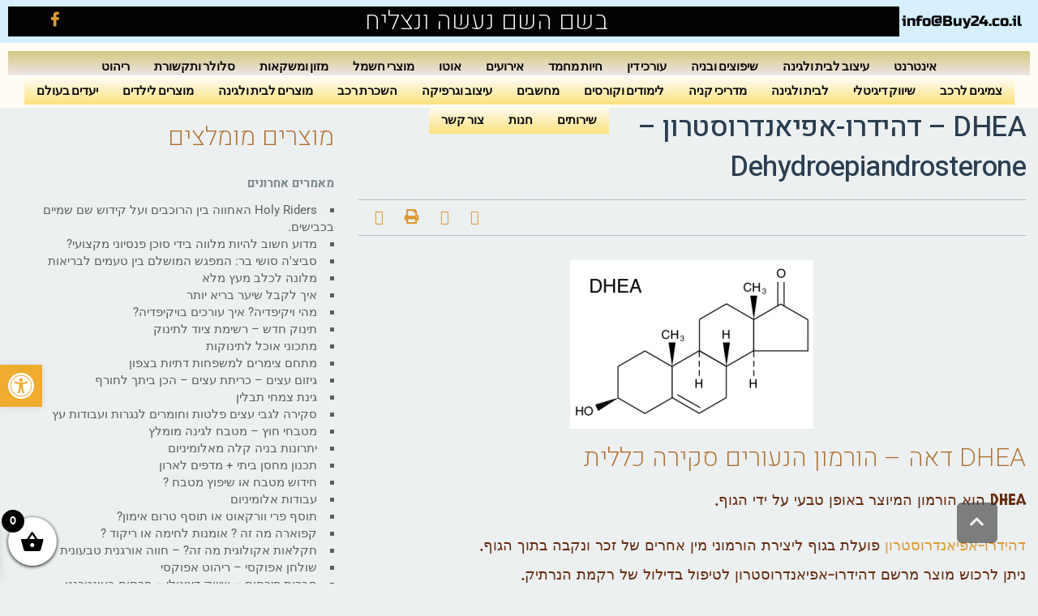

--- FILE ---
content_type: text/html; charset=UTF-8
request_url: https://buy24.co.il/dhea-%D7%93%D7%94%D7%99%D7%93%D7%A8%D7%95-%D7%90%D7%A4%D7%99%D7%90%D7%A0%D7%93%D7%A8%D7%95%D7%A1%D7%98%D7%A8%D7%95%D7%9F-dehydroepiandrosterone/
body_size: 44327
content:

<!DOCTYPE html>
<html dir="rtl" lang="he-IL">

<head>
	<meta charset="UTF-8">
	<meta name="viewport" content="width=device-width, initial-scale=1.0" />
			<title>
			DHEA - דהידרו-אפיאנדרוסטרון - דאה הורמון הנעורים המלצות לטיפול, תוסף DHEA		</title>
<link data-rocket-preload as="style" href="https://fonts.googleapis.com/css?family=Montserrat%3A100%2C100italic%2C200%2C200italic%2C300%2C300italic%2C400%2C400italic%2C500%2C500italic%2C600%2C600italic%2C700%2C700italic%2C800%2C800italic%2C900%2C900italic%7CHeebo%3A100%2C100italic%2C200%2C200italic%2C300%2C300italic%2C400%2C400italic%2C500%2C500italic%2C600%2C600italic%2C700%2C700italic%2C800%2C800italic%2C900%2C900italic%7CRoboto%3A100%2C100italic%2C200%2C200italic%2C300%2C300italic%2C400%2C400italic%2C500%2C500italic%2C600%2C600italic%2C700%2C700italic%2C800%2C800italic%2C900%2C900italic%7CTinos%3A100%2C100italic%2C200%2C200italic%2C300%2C300italic%2C400%2C400italic%2C500%2C500italic%2C600%2C600italic%2C700%2C700italic%2C800%2C800italic%2C900%2C900italic%7CSkranji%3A100%2C100italic%2C200%2C200italic%2C300%2C300italic%2C400%2C400italic%2C500%2C500italic%2C600%2C600italic%2C700%2C700italic%2C800%2C800italic%2C900%2C900italic%7CHabibi%3A100%2C100italic%2C200%2C200italic%2C300%2C300italic%2C400%2C400italic%2C500%2C500italic%2C600%2C600italic%2C700%2C700italic%2C800%2C800italic%2C900%2C900italic%7CPT%20Sans%3A100%2C100italic%2C200%2C200italic%2C300%2C300italic%2C400%2C400italic%2C500%2C500italic%2C600%2C600italic%2C700%2C700italic%2C800%2C800italic%2C900%2C900italic&#038;subset=hebrew&#038;display=swap" rel="preload">
<link href="https://fonts.googleapis.com/css?family=Montserrat%3A100%2C100italic%2C200%2C200italic%2C300%2C300italic%2C400%2C400italic%2C500%2C500italic%2C600%2C600italic%2C700%2C700italic%2C800%2C800italic%2C900%2C900italic%7CHeebo%3A100%2C100italic%2C200%2C200italic%2C300%2C300italic%2C400%2C400italic%2C500%2C500italic%2C600%2C600italic%2C700%2C700italic%2C800%2C800italic%2C900%2C900italic%7CRoboto%3A100%2C100italic%2C200%2C200italic%2C300%2C300italic%2C400%2C400italic%2C500%2C500italic%2C600%2C600italic%2C700%2C700italic%2C800%2C800italic%2C900%2C900italic%7CTinos%3A100%2C100italic%2C200%2C200italic%2C300%2C300italic%2C400%2C400italic%2C500%2C500italic%2C600%2C600italic%2C700%2C700italic%2C800%2C800italic%2C900%2C900italic%7CSkranji%3A100%2C100italic%2C200%2C200italic%2C300%2C300italic%2C400%2C400italic%2C500%2C500italic%2C600%2C600italic%2C700%2C700italic%2C800%2C800italic%2C900%2C900italic%7CHabibi%3A100%2C100italic%2C200%2C200italic%2C300%2C300italic%2C400%2C400italic%2C500%2C500italic%2C600%2C600italic%2C700%2C700italic%2C800%2C800italic%2C900%2C900italic%7CPT%20Sans%3A100%2C100italic%2C200%2C200italic%2C300%2C300italic%2C400%2C400italic%2C500%2C500italic%2C600%2C600italic%2C700%2C700italic%2C800%2C800italic%2C900%2C900italic&#038;subset=hebrew&#038;display=swap" media="print" onload="this.media=&#039;all&#039;" rel="stylesheet">
<noscript><link rel="stylesheet" href="https://fonts.googleapis.com/css?family=Montserrat%3A100%2C100italic%2C200%2C200italic%2C300%2C300italic%2C400%2C400italic%2C500%2C500italic%2C600%2C600italic%2C700%2C700italic%2C800%2C800italic%2C900%2C900italic%7CHeebo%3A100%2C100italic%2C200%2C200italic%2C300%2C300italic%2C400%2C400italic%2C500%2C500italic%2C600%2C600italic%2C700%2C700italic%2C800%2C800italic%2C900%2C900italic%7CRoboto%3A100%2C100italic%2C200%2C200italic%2C300%2C300italic%2C400%2C400italic%2C500%2C500italic%2C600%2C600italic%2C700%2C700italic%2C800%2C800italic%2C900%2C900italic%7CTinos%3A100%2C100italic%2C200%2C200italic%2C300%2C300italic%2C400%2C400italic%2C500%2C500italic%2C600%2C600italic%2C700%2C700italic%2C800%2C800italic%2C900%2C900italic%7CSkranji%3A100%2C100italic%2C200%2C200italic%2C300%2C300italic%2C400%2C400italic%2C500%2C500italic%2C600%2C600italic%2C700%2C700italic%2C800%2C800italic%2C900%2C900italic%7CHabibi%3A100%2C100italic%2C200%2C200italic%2C300%2C300italic%2C400%2C400italic%2C500%2C500italic%2C600%2C600italic%2C700%2C700italic%2C800%2C800italic%2C900%2C900italic%7CPT%20Sans%3A100%2C100italic%2C200%2C200italic%2C300%2C300italic%2C400%2C400italic%2C500%2C500italic%2C600%2C600italic%2C700%2C700italic%2C800%2C800italic%2C900%2C900italic&#038;subset=hebrew&#038;display=swap"></noscript>
		<meta name='robots' content='index, follow, max-image-preview:large, max-snippet:-1, max-video-preview:-1' />

	<!-- This site is optimized with the Yoast SEO plugin v26.7 - https://yoast.com/wordpress/plugins/seo/ -->
	<meta name="description" content="DHEA הוא הורמון המיוצר באופן טבעי על ידי הגוף. דהידרו-אפיאנדרוסטרון פועלת בגוף ליצירת הורמוני מין אחרים של זכר ונקבה בגוף. הורמון הנעורים" />
	<link rel="canonical" href="https://buy24.co.il/dhea-דהידרו-אפיאנדרוסטרון-dehydroepiandrosterone/" />
	<meta property="og:locale" content="he_IL" />
	<meta property="og:type" content="article" />
	<meta property="og:title" content="DHEA - דהידרו-אפיאנדרוסטרון - דאה הורמון הנעורים המלצות לטיפול, תוסף DHEA" />
	<meta property="og:description" content="DHEA הוא הורמון המיוצר באופן טבעי על ידי הגוף. דהידרו-אפיאנדרוסטרון פועלת בגוף ליצירת הורמוני מין אחרים של זכר ונקבה בגוף. הורמון הנעורים" />
	<meta property="og:url" content="https://buy24.co.il/dhea-דהידרו-אפיאנדרוסטרון-dehydroepiandrosterone/" />
	<meta property="og:site_name" content="מגזין Buy24" />
	<meta property="article:published_time" content="2021-08-18T07:37:14+00:00" />
	<meta property="article:modified_time" content="2021-08-18T10:36:49+00:00" />
	<meta property="og:image" content="https://buy24.co.il/wp-content/uploads/2021/08/300px-Dhea.png" />
	<meta property="og:image:width" content="300" />
	<meta property="og:image:height" content="208" />
	<meta property="og:image:type" content="image/png" />
	<meta name="author" content="admin" />
	<meta name="twitter:card" content="summary_large_image" />
	<meta name="twitter:label1" content="נכתב על יד" />
	<meta name="twitter:data1" content="admin" />
	<meta name="twitter:label2" content="זמן קריאה מוערך" />
	<meta name="twitter:data2" content="5 דקות" />
	<script type="application/ld+json" class="yoast-schema-graph">{"@context":"https://schema.org","@graph":[{"@type":"Article","@id":"https://buy24.co.il/dhea-%d7%93%d7%94%d7%99%d7%93%d7%a8%d7%95-%d7%90%d7%a4%d7%99%d7%90%d7%a0%d7%93%d7%a8%d7%95%d7%a1%d7%98%d7%a8%d7%95%d7%9f-dehydroepiandrosterone/#article","isPartOf":{"@id":"https://buy24.co.il/dhea-%d7%93%d7%94%d7%99%d7%93%d7%a8%d7%95-%d7%90%d7%a4%d7%99%d7%90%d7%a0%d7%93%d7%a8%d7%95%d7%a1%d7%98%d7%a8%d7%95%d7%9f-dehydroepiandrosterone/"},"author":{"name":"admin","@id":"https://buy24.co.il/#/schema/person/dec9de6519e97305ddcd02e9933f0ae9"},"headline":"DHEA &#8211; דהידרו-אפיאנדרוסטרון &#8211; Dehydroepiandrosterone","datePublished":"2021-08-18T07:37:14+00:00","dateModified":"2021-08-18T10:36:49+00:00","mainEntityOfPage":{"@id":"https://buy24.co.il/dhea-%d7%93%d7%94%d7%99%d7%93%d7%a8%d7%95-%d7%90%d7%a4%d7%99%d7%90%d7%a0%d7%93%d7%a8%d7%95%d7%a1%d7%98%d7%a8%d7%95%d7%9f-dehydroepiandrosterone/"},"wordCount":73,"commentCount":0,"publisher":{"@id":"https://buy24.co.il/#organization"},"image":{"@id":"https://buy24.co.il/dhea-%d7%93%d7%94%d7%99%d7%93%d7%a8%d7%95-%d7%90%d7%a4%d7%99%d7%90%d7%a0%d7%93%d7%a8%d7%95%d7%a1%d7%98%d7%a8%d7%95%d7%9f-dehydroepiandrosterone/#primaryimage"},"thumbnailUrl":"https://buy24.co.il/wp-content/uploads/2021/08/300px-Dhea.png","articleSection":["רפואה ובריאות"],"inLanguage":"he-IL","potentialAction":[{"@type":"CommentAction","name":"Comment","target":["https://buy24.co.il/dhea-%d7%93%d7%94%d7%99%d7%93%d7%a8%d7%95-%d7%90%d7%a4%d7%99%d7%90%d7%a0%d7%93%d7%a8%d7%95%d7%a1%d7%98%d7%a8%d7%95%d7%9f-dehydroepiandrosterone/#respond"]}]},{"@type":"WebPage","@id":"https://buy24.co.il/dhea-%d7%93%d7%94%d7%99%d7%93%d7%a8%d7%95-%d7%90%d7%a4%d7%99%d7%90%d7%a0%d7%93%d7%a8%d7%95%d7%a1%d7%98%d7%a8%d7%95%d7%9f-dehydroepiandrosterone/","url":"https://buy24.co.il/dhea-%d7%93%d7%94%d7%99%d7%93%d7%a8%d7%95-%d7%90%d7%a4%d7%99%d7%90%d7%a0%d7%93%d7%a8%d7%95%d7%a1%d7%98%d7%a8%d7%95%d7%9f-dehydroepiandrosterone/","name":"DHEA - דהידרו-אפיאנדרוסטרון - דאה הורמון הנעורים המלצות לטיפול, תוסף DHEA","isPartOf":{"@id":"https://buy24.co.il/#website"},"primaryImageOfPage":{"@id":"https://buy24.co.il/dhea-%d7%93%d7%94%d7%99%d7%93%d7%a8%d7%95-%d7%90%d7%a4%d7%99%d7%90%d7%a0%d7%93%d7%a8%d7%95%d7%a1%d7%98%d7%a8%d7%95%d7%9f-dehydroepiandrosterone/#primaryimage"},"image":{"@id":"https://buy24.co.il/dhea-%d7%93%d7%94%d7%99%d7%93%d7%a8%d7%95-%d7%90%d7%a4%d7%99%d7%90%d7%a0%d7%93%d7%a8%d7%95%d7%a1%d7%98%d7%a8%d7%95%d7%9f-dehydroepiandrosterone/#primaryimage"},"thumbnailUrl":"https://buy24.co.il/wp-content/uploads/2021/08/300px-Dhea.png","datePublished":"2021-08-18T07:37:14+00:00","dateModified":"2021-08-18T10:36:49+00:00","description":"DHEA הוא הורמון המיוצר באופן טבעי על ידי הגוף. דהידרו-אפיאנדרוסטרון פועלת בגוף ליצירת הורמוני מין אחרים של זכר ונקבה בגוף. הורמון הנעורים","breadcrumb":{"@id":"https://buy24.co.il/dhea-%d7%93%d7%94%d7%99%d7%93%d7%a8%d7%95-%d7%90%d7%a4%d7%99%d7%90%d7%a0%d7%93%d7%a8%d7%95%d7%a1%d7%98%d7%a8%d7%95%d7%9f-dehydroepiandrosterone/#breadcrumb"},"inLanguage":"he-IL","potentialAction":[{"@type":"ReadAction","target":["https://buy24.co.il/dhea-%d7%93%d7%94%d7%99%d7%93%d7%a8%d7%95-%d7%90%d7%a4%d7%99%d7%90%d7%a0%d7%93%d7%a8%d7%95%d7%a1%d7%98%d7%a8%d7%95%d7%9f-dehydroepiandrosterone/"]}]},{"@type":"ImageObject","inLanguage":"he-IL","@id":"https://buy24.co.il/dhea-%d7%93%d7%94%d7%99%d7%93%d7%a8%d7%95-%d7%90%d7%a4%d7%99%d7%90%d7%a0%d7%93%d7%a8%d7%95%d7%a1%d7%98%d7%a8%d7%95%d7%9f-dehydroepiandrosterone/#primaryimage","url":"https://buy24.co.il/wp-content/uploads/2021/08/300px-Dhea.png","contentUrl":"https://buy24.co.il/wp-content/uploads/2021/08/300px-Dhea.png","width":300,"height":208,"caption":"DHEA"},{"@type":"BreadcrumbList","@id":"https://buy24.co.il/dhea-%d7%93%d7%94%d7%99%d7%93%d7%a8%d7%95-%d7%90%d7%a4%d7%99%d7%90%d7%a0%d7%93%d7%a8%d7%95%d7%a1%d7%98%d7%a8%d7%95%d7%9f-dehydroepiandrosterone/#breadcrumb","itemListElement":[{"@type":"ListItem","position":1,"name":"דף הבית","item":"https://buy24.co.il/"},{"@type":"ListItem","position":2,"name":"DHEA &#8211; דהידרו-אפיאנדרוסטרון &#8211; Dehydroepiandrosterone"}]},{"@type":"WebSite","@id":"https://buy24.co.il/#website","url":"https://buy24.co.il/","name":"מגזין Buy24","description":"קניית מוצרים חכמה ברשת - מדריכי קניה ושירות","publisher":{"@id":"https://buy24.co.il/#organization"},"potentialAction":[{"@type":"SearchAction","target":{"@type":"EntryPoint","urlTemplate":"https://buy24.co.il/?s={search_term_string}"},"query-input":{"@type":"PropertyValueSpecification","valueRequired":true,"valueName":"search_term_string"}}],"inLanguage":"he-IL"},{"@type":"Organization","@id":"https://buy24.co.il/#organization","name":"מגזין Buy24","url":"https://buy24.co.il/","logo":{"@type":"ImageObject","inLanguage":"he-IL","@id":"https://buy24.co.il/#/schema/logo/image/","url":"https://buy24.co.il/wp-content/uploads/2020/06/logobuy24-1.png","contentUrl":"https://buy24.co.il/wp-content/uploads/2020/06/logobuy24-1.png","width":300,"height":150,"caption":"מגזין Buy24"},"image":{"@id":"https://buy24.co.il/#/schema/logo/image/"}},{"@type":"Person","@id":"https://buy24.co.il/#/schema/person/dec9de6519e97305ddcd02e9933f0ae9","name":"admin","image":{"@type":"ImageObject","inLanguage":"he-IL","@id":"https://buy24.co.il/#/schema/person/image/","url":"https://secure.gravatar.com/avatar/2061b09ecc3172759362ea5eaab8a3eca19e010a2e58904fcd74142a2d5bdf15?s=96&d=identicon&r=g","contentUrl":"https://secure.gravatar.com/avatar/2061b09ecc3172759362ea5eaab8a3eca19e010a2e58904fcd74142a2d5bdf15?s=96&d=identicon&r=g","caption":"admin"},"sameAs":["https://buy24.co.il"],"url":"https://buy24.co.il/author/admin/"}]}</script>
	<!-- / Yoast SEO plugin. -->


<link href='https://fonts.gstatic.com' crossorigin rel='preconnect' />
<link rel="alternate" type="application/rss+xml" title="מגזין Buy24 &laquo; פיד‏" href="https://buy24.co.il/feed/" />
<link rel="alternate" type="application/rss+xml" title="מגזין Buy24 &laquo; פיד תגובות‏" href="https://buy24.co.il/comments/feed/" />
<link rel="alternate" type="application/rss+xml" title="מגזין Buy24 &laquo; פיד תגובות של DHEA &#8211; דהידרו-אפיאנדרוסטרון &#8211; Dehydroepiandrosterone" href="https://buy24.co.il/dhea-%d7%93%d7%94%d7%99%d7%93%d7%a8%d7%95-%d7%90%d7%a4%d7%99%d7%90%d7%a0%d7%93%d7%a8%d7%95%d7%a1%d7%98%d7%a8%d7%95%d7%9f-dehydroepiandrosterone/feed/" />
<link rel="alternate" title="oEmbed (JSON)" type="application/json+oembed" href="https://buy24.co.il/wp-json/oembed/1.0/embed?url=https%3A%2F%2Fbuy24.co.il%2Fdhea-%25d7%2593%25d7%2594%25d7%2599%25d7%2593%25d7%25a8%25d7%2595-%25d7%2590%25d7%25a4%25d7%2599%25d7%2590%25d7%25a0%25d7%2593%25d7%25a8%25d7%2595%25d7%25a1%25d7%2598%25d7%25a8%25d7%2595%25d7%259f-dehydroepiandrosterone%2F" />
<link rel="alternate" title="oEmbed (XML)" type="text/xml+oembed" href="https://buy24.co.il/wp-json/oembed/1.0/embed?url=https%3A%2F%2Fbuy24.co.il%2Fdhea-%25d7%2593%25d7%2594%25d7%2599%25d7%2593%25d7%25a8%25d7%2595-%25d7%2590%25d7%25a4%25d7%2599%25d7%2590%25d7%25a0%25d7%2593%25d7%25a8%25d7%2595%25d7%25a1%25d7%2598%25d7%25a8%25d7%2595%25d7%259f-dehydroepiandrosterone%2F&#038;format=xml" />
		<!-- This site uses the Google Analytics by MonsterInsights plugin v9.11.1 - Using Analytics tracking - https://www.monsterinsights.com/ -->
							<script src="//www.googletagmanager.com/gtag/js?id=G-7KNERBE3VH"  data-cfasync="false" data-wpfc-render="false" type="text/javascript" async></script>
			<script data-cfasync="false" data-wpfc-render="false" type="text/javascript">
				var mi_version = '9.11.1';
				var mi_track_user = true;
				var mi_no_track_reason = '';
								var MonsterInsightsDefaultLocations = {"page_location":"https:\/\/buy24.co.il\/dhea-%D7%93%D7%94%D7%99%D7%93%D7%A8%D7%95-%D7%90%D7%A4%D7%99%D7%90%D7%A0%D7%93%D7%A8%D7%95%D7%A1%D7%98%D7%A8%D7%95%D7%9F-dehydroepiandrosterone\/"};
								if ( typeof MonsterInsightsPrivacyGuardFilter === 'function' ) {
					var MonsterInsightsLocations = (typeof MonsterInsightsExcludeQuery === 'object') ? MonsterInsightsPrivacyGuardFilter( MonsterInsightsExcludeQuery ) : MonsterInsightsPrivacyGuardFilter( MonsterInsightsDefaultLocations );
				} else {
					var MonsterInsightsLocations = (typeof MonsterInsightsExcludeQuery === 'object') ? MonsterInsightsExcludeQuery : MonsterInsightsDefaultLocations;
				}

								var disableStrs = [
										'ga-disable-G-7KNERBE3VH',
									];

				/* Function to detect opted out users */
				function __gtagTrackerIsOptedOut() {
					for (var index = 0; index < disableStrs.length; index++) {
						if (document.cookie.indexOf(disableStrs[index] + '=true') > -1) {
							return true;
						}
					}

					return false;
				}

				/* Disable tracking if the opt-out cookie exists. */
				if (__gtagTrackerIsOptedOut()) {
					for (var index = 0; index < disableStrs.length; index++) {
						window[disableStrs[index]] = true;
					}
				}

				/* Opt-out function */
				function __gtagTrackerOptout() {
					for (var index = 0; index < disableStrs.length; index++) {
						document.cookie = disableStrs[index] + '=true; expires=Thu, 31 Dec 2099 23:59:59 UTC; path=/';
						window[disableStrs[index]] = true;
					}
				}

				if ('undefined' === typeof gaOptout) {
					function gaOptout() {
						__gtagTrackerOptout();
					}
				}
								window.dataLayer = window.dataLayer || [];

				window.MonsterInsightsDualTracker = {
					helpers: {},
					trackers: {},
				};
				if (mi_track_user) {
					function __gtagDataLayer() {
						dataLayer.push(arguments);
					}

					function __gtagTracker(type, name, parameters) {
						if (!parameters) {
							parameters = {};
						}

						if (parameters.send_to) {
							__gtagDataLayer.apply(null, arguments);
							return;
						}

						if (type === 'event') {
														parameters.send_to = monsterinsights_frontend.v4_id;
							var hookName = name;
							if (typeof parameters['event_category'] !== 'undefined') {
								hookName = parameters['event_category'] + ':' + name;
							}

							if (typeof MonsterInsightsDualTracker.trackers[hookName] !== 'undefined') {
								MonsterInsightsDualTracker.trackers[hookName](parameters);
							} else {
								__gtagDataLayer('event', name, parameters);
							}
							
						} else {
							__gtagDataLayer.apply(null, arguments);
						}
					}

					__gtagTracker('js', new Date());
					__gtagTracker('set', {
						'developer_id.dZGIzZG': true,
											});
					if ( MonsterInsightsLocations.page_location ) {
						__gtagTracker('set', MonsterInsightsLocations);
					}
										__gtagTracker('config', 'G-7KNERBE3VH', {"forceSSL":"true","link_attribution":"true"} );
										window.gtag = __gtagTracker;										(function () {
						/* https://developers.google.com/analytics/devguides/collection/analyticsjs/ */
						/* ga and __gaTracker compatibility shim. */
						var noopfn = function () {
							return null;
						};
						var newtracker = function () {
							return new Tracker();
						};
						var Tracker = function () {
							return null;
						};
						var p = Tracker.prototype;
						p.get = noopfn;
						p.set = noopfn;
						p.send = function () {
							var args = Array.prototype.slice.call(arguments);
							args.unshift('send');
							__gaTracker.apply(null, args);
						};
						var __gaTracker = function () {
							var len = arguments.length;
							if (len === 0) {
								return;
							}
							var f = arguments[len - 1];
							if (typeof f !== 'object' || f === null || typeof f.hitCallback !== 'function') {
								if ('send' === arguments[0]) {
									var hitConverted, hitObject = false, action;
									if ('event' === arguments[1]) {
										if ('undefined' !== typeof arguments[3]) {
											hitObject = {
												'eventAction': arguments[3],
												'eventCategory': arguments[2],
												'eventLabel': arguments[4],
												'value': arguments[5] ? arguments[5] : 1,
											}
										}
									}
									if ('pageview' === arguments[1]) {
										if ('undefined' !== typeof arguments[2]) {
											hitObject = {
												'eventAction': 'page_view',
												'page_path': arguments[2],
											}
										}
									}
									if (typeof arguments[2] === 'object') {
										hitObject = arguments[2];
									}
									if (typeof arguments[5] === 'object') {
										Object.assign(hitObject, arguments[5]);
									}
									if ('undefined' !== typeof arguments[1].hitType) {
										hitObject = arguments[1];
										if ('pageview' === hitObject.hitType) {
											hitObject.eventAction = 'page_view';
										}
									}
									if (hitObject) {
										action = 'timing' === arguments[1].hitType ? 'timing_complete' : hitObject.eventAction;
										hitConverted = mapArgs(hitObject);
										__gtagTracker('event', action, hitConverted);
									}
								}
								return;
							}

							function mapArgs(args) {
								var arg, hit = {};
								var gaMap = {
									'eventCategory': 'event_category',
									'eventAction': 'event_action',
									'eventLabel': 'event_label',
									'eventValue': 'event_value',
									'nonInteraction': 'non_interaction',
									'timingCategory': 'event_category',
									'timingVar': 'name',
									'timingValue': 'value',
									'timingLabel': 'event_label',
									'page': 'page_path',
									'location': 'page_location',
									'title': 'page_title',
									'referrer' : 'page_referrer',
								};
								for (arg in args) {
																		if (!(!args.hasOwnProperty(arg) || !gaMap.hasOwnProperty(arg))) {
										hit[gaMap[arg]] = args[arg];
									} else {
										hit[arg] = args[arg];
									}
								}
								return hit;
							}

							try {
								f.hitCallback();
							} catch (ex) {
							}
						};
						__gaTracker.create = newtracker;
						__gaTracker.getByName = newtracker;
						__gaTracker.getAll = function () {
							return [];
						};
						__gaTracker.remove = noopfn;
						__gaTracker.loaded = true;
						window['__gaTracker'] = __gaTracker;
					})();
									} else {
										console.log("");
					(function () {
						function __gtagTracker() {
							return null;
						}

						window['__gtagTracker'] = __gtagTracker;
						window['gtag'] = __gtagTracker;
					})();
									}
			</script>
							<!-- / Google Analytics by MonsterInsights -->
		<style id='wp-img-auto-sizes-contain-inline-css' type='text/css'>
img:is([sizes=auto i],[sizes^="auto," i]){contain-intrinsic-size:3000px 1500px}
/*# sourceURL=wp-img-auto-sizes-contain-inline-css */
</style>
<link rel='stylesheet' id='currency-selector-css-css' href='//buy24.co.il/wp-content/plugins/alidswoo/assets/css/front/widget-currency-selector.min.css?ver=6.9' type='text/css' media='all' />
<link rel='stylesheet' id='adsw-flags-css' href='//buy24.co.il/wp-content/plugins/alidswoo/assets/css/flags/flags.min.css?ver=6.9' type='text/css' media='all' />
<link rel='stylesheet' id='adsw-fontawesome-css' href='//buy24.co.il/wp-content/plugins/alidswoo/assets/css/icons/fontawesome/style.css?ver=6.9' type='text/css' media='all' />
<style id='wp-emoji-styles-inline-css' type='text/css'>

	img.wp-smiley, img.emoji {
		display: inline !important;
		border: none !important;
		box-shadow: none !important;
		height: 1em !important;
		width: 1em !important;
		margin: 0 0.07em !important;
		vertical-align: -0.1em !important;
		background: none !important;
		padding: 0 !important;
	}
/*# sourceURL=wp-emoji-styles-inline-css */
</style>
<link rel='stylesheet' id='wp-block-library-rtl-css' href='https://buy24.co.il/wp-includes/css/dist/block-library/style-rtl.min.css?ver=6.9' type='text/css' media='all' />
<style id='classic-theme-styles-inline-css' type='text/css'>
/*! This file is auto-generated */
.wp-block-button__link{color:#fff;background-color:#32373c;border-radius:9999px;box-shadow:none;text-decoration:none;padding:calc(.667em + 2px) calc(1.333em + 2px);font-size:1.125em}.wp-block-file__button{background:#32373c;color:#fff;text-decoration:none}
/*# sourceURL=/wp-includes/css/classic-themes.min.css */
</style>
<style id='global-styles-inline-css' type='text/css'>
:root{--wp--preset--aspect-ratio--square: 1;--wp--preset--aspect-ratio--4-3: 4/3;--wp--preset--aspect-ratio--3-4: 3/4;--wp--preset--aspect-ratio--3-2: 3/2;--wp--preset--aspect-ratio--2-3: 2/3;--wp--preset--aspect-ratio--16-9: 16/9;--wp--preset--aspect-ratio--9-16: 9/16;--wp--preset--color--black: #000000;--wp--preset--color--cyan-bluish-gray: #abb8c3;--wp--preset--color--white: #ffffff;--wp--preset--color--pale-pink: #f78da7;--wp--preset--color--vivid-red: #cf2e2e;--wp--preset--color--luminous-vivid-orange: #ff6900;--wp--preset--color--luminous-vivid-amber: #fcb900;--wp--preset--color--light-green-cyan: #7bdcb5;--wp--preset--color--vivid-green-cyan: #00d084;--wp--preset--color--pale-cyan-blue: #8ed1fc;--wp--preset--color--vivid-cyan-blue: #0693e3;--wp--preset--color--vivid-purple: #9b51e0;--wp--preset--gradient--vivid-cyan-blue-to-vivid-purple: linear-gradient(135deg,rgb(6,147,227) 0%,rgb(155,81,224) 100%);--wp--preset--gradient--light-green-cyan-to-vivid-green-cyan: linear-gradient(135deg,rgb(122,220,180) 0%,rgb(0,208,130) 100%);--wp--preset--gradient--luminous-vivid-amber-to-luminous-vivid-orange: linear-gradient(135deg,rgb(252,185,0) 0%,rgb(255,105,0) 100%);--wp--preset--gradient--luminous-vivid-orange-to-vivid-red: linear-gradient(135deg,rgb(255,105,0) 0%,rgb(207,46,46) 100%);--wp--preset--gradient--very-light-gray-to-cyan-bluish-gray: linear-gradient(135deg,rgb(238,238,238) 0%,rgb(169,184,195) 100%);--wp--preset--gradient--cool-to-warm-spectrum: linear-gradient(135deg,rgb(74,234,220) 0%,rgb(151,120,209) 20%,rgb(207,42,186) 40%,rgb(238,44,130) 60%,rgb(251,105,98) 80%,rgb(254,248,76) 100%);--wp--preset--gradient--blush-light-purple: linear-gradient(135deg,rgb(255,206,236) 0%,rgb(152,150,240) 100%);--wp--preset--gradient--blush-bordeaux: linear-gradient(135deg,rgb(254,205,165) 0%,rgb(254,45,45) 50%,rgb(107,0,62) 100%);--wp--preset--gradient--luminous-dusk: linear-gradient(135deg,rgb(255,203,112) 0%,rgb(199,81,192) 50%,rgb(65,88,208) 100%);--wp--preset--gradient--pale-ocean: linear-gradient(135deg,rgb(255,245,203) 0%,rgb(182,227,212) 50%,rgb(51,167,181) 100%);--wp--preset--gradient--electric-grass: linear-gradient(135deg,rgb(202,248,128) 0%,rgb(113,206,126) 100%);--wp--preset--gradient--midnight: linear-gradient(135deg,rgb(2,3,129) 0%,rgb(40,116,252) 100%);--wp--preset--font-size--small: 13px;--wp--preset--font-size--medium: 20px;--wp--preset--font-size--large: 36px;--wp--preset--font-size--x-large: 42px;--wp--preset--spacing--20: 0.44rem;--wp--preset--spacing--30: 0.67rem;--wp--preset--spacing--40: 1rem;--wp--preset--spacing--50: 1.5rem;--wp--preset--spacing--60: 2.25rem;--wp--preset--spacing--70: 3.38rem;--wp--preset--spacing--80: 5.06rem;--wp--preset--shadow--natural: 6px 6px 9px rgba(0, 0, 0, 0.2);--wp--preset--shadow--deep: 12px 12px 50px rgba(0, 0, 0, 0.4);--wp--preset--shadow--sharp: 6px 6px 0px rgba(0, 0, 0, 0.2);--wp--preset--shadow--outlined: 6px 6px 0px -3px rgb(255, 255, 255), 6px 6px rgb(0, 0, 0);--wp--preset--shadow--crisp: 6px 6px 0px rgb(0, 0, 0);}:where(.is-layout-flex){gap: 0.5em;}:where(.is-layout-grid){gap: 0.5em;}body .is-layout-flex{display: flex;}.is-layout-flex{flex-wrap: wrap;align-items: center;}.is-layout-flex > :is(*, div){margin: 0;}body .is-layout-grid{display: grid;}.is-layout-grid > :is(*, div){margin: 0;}:where(.wp-block-columns.is-layout-flex){gap: 2em;}:where(.wp-block-columns.is-layout-grid){gap: 2em;}:where(.wp-block-post-template.is-layout-flex){gap: 1.25em;}:where(.wp-block-post-template.is-layout-grid){gap: 1.25em;}.has-black-color{color: var(--wp--preset--color--black) !important;}.has-cyan-bluish-gray-color{color: var(--wp--preset--color--cyan-bluish-gray) !important;}.has-white-color{color: var(--wp--preset--color--white) !important;}.has-pale-pink-color{color: var(--wp--preset--color--pale-pink) !important;}.has-vivid-red-color{color: var(--wp--preset--color--vivid-red) !important;}.has-luminous-vivid-orange-color{color: var(--wp--preset--color--luminous-vivid-orange) !important;}.has-luminous-vivid-amber-color{color: var(--wp--preset--color--luminous-vivid-amber) !important;}.has-light-green-cyan-color{color: var(--wp--preset--color--light-green-cyan) !important;}.has-vivid-green-cyan-color{color: var(--wp--preset--color--vivid-green-cyan) !important;}.has-pale-cyan-blue-color{color: var(--wp--preset--color--pale-cyan-blue) !important;}.has-vivid-cyan-blue-color{color: var(--wp--preset--color--vivid-cyan-blue) !important;}.has-vivid-purple-color{color: var(--wp--preset--color--vivid-purple) !important;}.has-black-background-color{background-color: var(--wp--preset--color--black) !important;}.has-cyan-bluish-gray-background-color{background-color: var(--wp--preset--color--cyan-bluish-gray) !important;}.has-white-background-color{background-color: var(--wp--preset--color--white) !important;}.has-pale-pink-background-color{background-color: var(--wp--preset--color--pale-pink) !important;}.has-vivid-red-background-color{background-color: var(--wp--preset--color--vivid-red) !important;}.has-luminous-vivid-orange-background-color{background-color: var(--wp--preset--color--luminous-vivid-orange) !important;}.has-luminous-vivid-amber-background-color{background-color: var(--wp--preset--color--luminous-vivid-amber) !important;}.has-light-green-cyan-background-color{background-color: var(--wp--preset--color--light-green-cyan) !important;}.has-vivid-green-cyan-background-color{background-color: var(--wp--preset--color--vivid-green-cyan) !important;}.has-pale-cyan-blue-background-color{background-color: var(--wp--preset--color--pale-cyan-blue) !important;}.has-vivid-cyan-blue-background-color{background-color: var(--wp--preset--color--vivid-cyan-blue) !important;}.has-vivid-purple-background-color{background-color: var(--wp--preset--color--vivid-purple) !important;}.has-black-border-color{border-color: var(--wp--preset--color--black) !important;}.has-cyan-bluish-gray-border-color{border-color: var(--wp--preset--color--cyan-bluish-gray) !important;}.has-white-border-color{border-color: var(--wp--preset--color--white) !important;}.has-pale-pink-border-color{border-color: var(--wp--preset--color--pale-pink) !important;}.has-vivid-red-border-color{border-color: var(--wp--preset--color--vivid-red) !important;}.has-luminous-vivid-orange-border-color{border-color: var(--wp--preset--color--luminous-vivid-orange) !important;}.has-luminous-vivid-amber-border-color{border-color: var(--wp--preset--color--luminous-vivid-amber) !important;}.has-light-green-cyan-border-color{border-color: var(--wp--preset--color--light-green-cyan) !important;}.has-vivid-green-cyan-border-color{border-color: var(--wp--preset--color--vivid-green-cyan) !important;}.has-pale-cyan-blue-border-color{border-color: var(--wp--preset--color--pale-cyan-blue) !important;}.has-vivid-cyan-blue-border-color{border-color: var(--wp--preset--color--vivid-cyan-blue) !important;}.has-vivid-purple-border-color{border-color: var(--wp--preset--color--vivid-purple) !important;}.has-vivid-cyan-blue-to-vivid-purple-gradient-background{background: var(--wp--preset--gradient--vivid-cyan-blue-to-vivid-purple) !important;}.has-light-green-cyan-to-vivid-green-cyan-gradient-background{background: var(--wp--preset--gradient--light-green-cyan-to-vivid-green-cyan) !important;}.has-luminous-vivid-amber-to-luminous-vivid-orange-gradient-background{background: var(--wp--preset--gradient--luminous-vivid-amber-to-luminous-vivid-orange) !important;}.has-luminous-vivid-orange-to-vivid-red-gradient-background{background: var(--wp--preset--gradient--luminous-vivid-orange-to-vivid-red) !important;}.has-very-light-gray-to-cyan-bluish-gray-gradient-background{background: var(--wp--preset--gradient--very-light-gray-to-cyan-bluish-gray) !important;}.has-cool-to-warm-spectrum-gradient-background{background: var(--wp--preset--gradient--cool-to-warm-spectrum) !important;}.has-blush-light-purple-gradient-background{background: var(--wp--preset--gradient--blush-light-purple) !important;}.has-blush-bordeaux-gradient-background{background: var(--wp--preset--gradient--blush-bordeaux) !important;}.has-luminous-dusk-gradient-background{background: var(--wp--preset--gradient--luminous-dusk) !important;}.has-pale-ocean-gradient-background{background: var(--wp--preset--gradient--pale-ocean) !important;}.has-electric-grass-gradient-background{background: var(--wp--preset--gradient--electric-grass) !important;}.has-midnight-gradient-background{background: var(--wp--preset--gradient--midnight) !important;}.has-small-font-size{font-size: var(--wp--preset--font-size--small) !important;}.has-medium-font-size{font-size: var(--wp--preset--font-size--medium) !important;}.has-large-font-size{font-size: var(--wp--preset--font-size--large) !important;}.has-x-large-font-size{font-size: var(--wp--preset--font-size--x-large) !important;}
:where(.wp-block-post-template.is-layout-flex){gap: 1.25em;}:where(.wp-block-post-template.is-layout-grid){gap: 1.25em;}
:where(.wp-block-term-template.is-layout-flex){gap: 1.25em;}:where(.wp-block-term-template.is-layout-grid){gap: 1.25em;}
:where(.wp-block-columns.is-layout-flex){gap: 2em;}:where(.wp-block-columns.is-layout-grid){gap: 2em;}
:root :where(.wp-block-pullquote){font-size: 1.5em;line-height: 1.6;}
/*# sourceURL=global-styles-inline-css */
</style>
<link rel='stylesheet' id='dashicons-css' href='https://buy24.co.il/wp-includes/css/dashicons.min.css?ver=6.9' type='text/css' media='all' />
<link rel='stylesheet' id='admin-bar-rtl-css' href='https://buy24.co.il/wp-includes/css/admin-bar-rtl.min.css?ver=6.9' type='text/css' media='all' />
<style id='admin-bar-inline-css' type='text/css'>

    /* Hide CanvasJS credits for P404 charts specifically */
    #p404RedirectChart .canvasjs-chart-credit {
        display: none !important;
    }
    
    #p404RedirectChart canvas {
        border-radius: 6px;
    }

    .p404-redirect-adminbar-weekly-title {
        font-weight: bold;
        font-size: 14px;
        color: #fff;
        margin-bottom: 6px;
    }

    #wpadminbar #wp-admin-bar-p404_free_top_button .ab-icon:before {
        content: "\f103";
        color: #dc3545;
        top: 3px;
    }
    
    #wp-admin-bar-p404_free_top_button .ab-item {
        min-width: 80px !important;
        padding: 0px !important;
    }
    
    /* Ensure proper positioning and z-index for P404 dropdown */
    .p404-redirect-adminbar-dropdown-wrap { 
        min-width: 0; 
        padding: 0;
        position: static !important;
    }
    
    #wpadminbar #wp-admin-bar-p404_free_top_button_dropdown {
        position: static !important;
    }
    
    #wpadminbar #wp-admin-bar-p404_free_top_button_dropdown .ab-item {
        padding: 0 !important;
        margin: 0 !important;
    }
    
    .p404-redirect-dropdown-container {
        min-width: 340px;
        padding: 18px 18px 12px 18px;
        background: #23282d !important;
        color: #fff;
        border-radius: 12px;
        box-shadow: 0 8px 32px rgba(0,0,0,0.25);
        margin-top: 10px;
        position: relative !important;
        z-index: 999999 !important;
        display: block !important;
        border: 1px solid #444;
    }
    
    /* Ensure P404 dropdown appears on hover */
    #wpadminbar #wp-admin-bar-p404_free_top_button .p404-redirect-dropdown-container { 
        display: none !important;
    }
    
    #wpadminbar #wp-admin-bar-p404_free_top_button:hover .p404-redirect-dropdown-container { 
        display: block !important;
    }
    
    #wpadminbar #wp-admin-bar-p404_free_top_button:hover #wp-admin-bar-p404_free_top_button_dropdown .p404-redirect-dropdown-container {
        display: block !important;
    }
    
    .p404-redirect-card {
        background: #2c3338;
        border-radius: 8px;
        padding: 18px 18px 12px 18px;
        box-shadow: 0 2px 8px rgba(0,0,0,0.07);
        display: flex;
        flex-direction: column;
        align-items: flex-start;
        border: 1px solid #444;
    }
    
    .p404-redirect-btn {
        display: inline-block;
        background: #dc3545;
        color: #fff !important;
        font-weight: bold;
        padding: 5px 22px;
        border-radius: 8px;
        text-decoration: none;
        font-size: 17px;
        transition: background 0.2s, box-shadow 0.2s;
        margin-top: 8px;
        box-shadow: 0 2px 8px rgba(220,53,69,0.15);
        text-align: center;
        line-height: 1.6;
    }
    
    .p404-redirect-btn:hover {
        background: #c82333;
        color: #fff !important;
        box-shadow: 0 4px 16px rgba(220,53,69,0.25);
    }
    
    /* Prevent conflicts with other admin bar dropdowns */
    #wpadminbar .ab-top-menu > li:hover > .ab-item,
    #wpadminbar .ab-top-menu > li.hover > .ab-item {
        z-index: auto;
    }
    
    #wpadminbar #wp-admin-bar-p404_free_top_button:hover > .ab-item {
        z-index: 999998 !important;
    }
    
/*# sourceURL=admin-bar-inline-css */
</style>
<link rel='stylesheet' id='woocommerce-layout-rtl-css' href='https://buy24.co.il/wp-content/plugins/woocommerce/assets/css/woocommerce-layout-rtl.css?ver=10.4.3' type='text/css' media='all' />
<link rel='stylesheet' id='woocommerce-smallscreen-rtl-css' href='https://buy24.co.il/wp-content/plugins/woocommerce/assets/css/woocommerce-smallscreen-rtl.css?ver=10.4.3' type='text/css' media='only screen and (max-width: 768px)' />
<link rel='stylesheet' id='woocommerce-general-rtl-css' href='https://buy24.co.il/wp-content/plugins/woocommerce/assets/css/woocommerce-rtl.css?ver=10.4.3' type='text/css' media='all' />
<style id='woocommerce-inline-inline-css' type='text/css'>
.woocommerce form .form-row .required { visibility: visible; }
/*# sourceURL=woocommerce-inline-inline-css */
</style>
<link rel='stylesheet' id='pojo-a11y-css' href='https://buy24.co.il/wp-content/plugins/pojo-accessibility/modules/legacy/assets/css/style.min.css?ver=1.0.0' type='text/css' media='all' />
<link rel='stylesheet' id='xoo-wsc-fonts-css' href='https://buy24.co.il/wp-content/plugins/side-cart-woocommerce/assets/css/xoo-wsc-fonts.css?ver=2.7.2' type='text/css' media='all' />
<link rel='stylesheet' id='xoo-wsc-style-css' href='https://buy24.co.il/wp-content/plugins/side-cart-woocommerce/assets/css/xoo-wsc-style.css?ver=2.7.2' type='text/css' media='all' />
<style id='xoo-wsc-style-inline-css' type='text/css'>



 

.xoo-wsc-footer{
	background-color: #ffffff;
	color: #000000;
	padding: 10px 20px;
	box-shadow: 0 -5px 10px #0000001a;
}

.xoo-wsc-footer, .xoo-wsc-footer a, .xoo-wsc-footer .amount{
	font-size: 18px;
}

.xoo-wsc-btn .amount{
	color: #000000}

.xoo-wsc-btn:hover .amount{
	color: #000000;
}

.xoo-wsc-ft-buttons-cont{
	grid-template-columns: auto;
}

.xoo-wsc-basket{
	bottom: 12px;
	left: 0px;
	background-color: #ffffff;
	color: #000000;
	box-shadow: 0 1px 4px 0;
	border-radius: 50%;
	display: flex;
	width: 60px;
	height: 60px;
}


.xoo-wsc-bki{
	font-size: 30px}

.xoo-wsc-items-count{
	top: -9px;
	left: -8px;
}

.xoo-wsc-items-count, .xoo-wsch-items-count{
	background-color: #000000;
	color: #ffffff;
}

.xoo-wsc-container, .xoo-wsc-slider{
	max-width: 320px;
	left: -320px;
	top: 0;bottom: 0;
	bottom: 0;
	font-family: }


.xoo-wsc-cart-active .xoo-wsc-container, .xoo-wsc-slider-active .xoo-wsc-slider{
	left: 0;
}


.xoo-wsc-cart-active .xoo-wsc-basket{
	left: 320px;
}

.xoo-wsc-slider{
	right: -320px;
}

span.xoo-wsch-close {
    font-size: 16px;
}

	.xoo-wsch-top{
		justify-content: center;
	}
	span.xoo-wsch-close {
	    right: 10px;
	}

.xoo-wsch-text{
	font-size: 20px;
}

.xoo-wsc-header{
	color: #000000;
	background-color: #ffffff;
	border-bottom: 2px solid #eee;
	padding: 15px 15px;
}


.xoo-wsc-body{
	background-color: #ffffff;
}

.xoo-wsc-products:not(.xoo-wsc-pattern-card), .xoo-wsc-products:not(.xoo-wsc-pattern-card) span.amount, .xoo-wsc-products:not(.xoo-wsc-pattern-card) a{
	font-size: 16px;
	color: #000000;
}

.xoo-wsc-products:not(.xoo-wsc-pattern-card) .xoo-wsc-product{
	padding: 20px 15px;
	margin: 0;
	border-radius: 0px;
	box-shadow: 0 0;
	background-color: transparent;
}

.xoo-wsc-sum-col{
	justify-content: center;
}


/** Shortcode **/
.xoo-wsc-sc-count{
	background-color: #000000;
	color: #ffffff;
}

.xoo-wsc-sc-bki{
	font-size: 28px;
	color: #000000;
}
.xoo-wsc-sc-cont{
	color: #000000;
}


.xoo-wsc-product dl.variation {
	display: block;
}


.xoo-wsc-product-cont{
	padding: 10px 10px;
}

.xoo-wsc-products:not(.xoo-wsc-pattern-card) .xoo-wsc-img-col{
	width: 30%;
}

.xoo-wsc-pattern-card .xoo-wsc-img-col img{
	max-width: 100%;
	height: auto;
}

.xoo-wsc-products:not(.xoo-wsc-pattern-card) .xoo-wsc-sum-col{
	width: 70%;
}

.xoo-wsc-pattern-card .xoo-wsc-product-cont{
	width: 50% 
}

@media only screen and (max-width: 600px) {
	.xoo-wsc-pattern-card .xoo-wsc-product-cont  {
		width: 50%;
	}
}


.xoo-wsc-pattern-card .xoo-wsc-product{
	border: 0;
	box-shadow: 0px 10px 15px -12px #0000001a;
}


.xoo-wsc-sm-front{
	background-color: #eee;
}
.xoo-wsc-pattern-card, .xoo-wsc-sm-front{
	border-bottom-left-radius: 5px;
	border-bottom-right-radius: 5px;
}
.xoo-wsc-pattern-card, .xoo-wsc-img-col img, .xoo-wsc-img-col, .xoo-wsc-sm-back-cont{
	border-top-left-radius: 5px;
	border-top-right-radius: 5px;
}
.xoo-wsc-sm-back{
	background-color: #fff;
}
.xoo-wsc-pattern-card, .xoo-wsc-pattern-card a, .xoo-wsc-pattern-card .amount{
	font-size: 16px;
}

.xoo-wsc-sm-front, .xoo-wsc-sm-front a, .xoo-wsc-sm-front .amount{
	color: #000;
}

.xoo-wsc-sm-back, .xoo-wsc-sm-back a, .xoo-wsc-sm-back .amount{
	color: #000;
}


.magictime {
    animation-duration: 0.5s;
}



span.xoo-wsch-items-count{
	height: 20px;
	line-height: 20px;
	width: 20px;
}

span.xoo-wsch-icon{
	font-size: 30px
}

.xoo-wsc-smr-del{
	font-size: 16px
}
/*# sourceURL=xoo-wsc-style-inline-css */
</style>
<link rel='stylesheet' id='ekit-widget-styles-css' href='https://buy24.co.il/wp-content/plugins/elementskit-lite/widgets/init/assets/css/widget-styles.css?ver=3.7.8' type='text/css' media='all' />
<link rel='stylesheet' id='ekit-responsive-css' href='https://buy24.co.il/wp-content/plugins/elementskit-lite/widgets/init/assets/css/responsive.css?ver=3.7.8' type='text/css' media='all' />
<link rel='stylesheet' id='elementskit-rtl-css' href='https://buy24.co.il/wp-content/plugins/elementskit-lite/widgets/init/assets/css/rtl.css?ver=3.7.8' type='text/css' media='all' />
<link rel='stylesheet' id='elementor-frontend-css' href='https://buy24.co.il/wp-content/plugins/elementor/assets/css/frontend.min.css?ver=3.34.1' type='text/css' media='all' />
<link rel='stylesheet' id='eael-general-css' href='https://buy24.co.il/wp-content/plugins/essential-addons-for-elementor-lite/assets/front-end/css/view/general.min.css?ver=6.5.5' type='text/css' media='all' />
<link rel='stylesheet' id='pojo-css-framework-css' href='https://buy24.co.il/wp-content/themes/buzz/assets/bootstrap/css/bootstrap.min.css?ver=3.3.5' type='text/css' media='all' />
<link rel='stylesheet' id='font-awesome-css' href='https://buy24.co.il/wp-content/plugins/elementor/assets/lib/font-awesome/css/font-awesome.min.css?ver=4.7.0' type='text/css' media='all' />
<link rel='stylesheet' id='photoswipe-css' href='https://buy24.co.il/wp-content/plugins/woocommerce/assets/css/photoswipe/photoswipe.min.css?ver=10.4.3' type='text/css' media='all' />
<link rel='stylesheet' id='photoswipe-skin-css' href='https://buy24.co.il/wp-content/plugins/pojo-lightbox/assets/photoswipe/default-skin/default-skin.min.css?ver=6.9' type='text/css' media='all' />
<link rel='stylesheet' id='pojo-base-style-css' href='https://buy24.co.il/wp-content/themes/buzz/core/assets/css/style.min.css?ver=1.8.1' type='text/css' media='all' />
<link rel='stylesheet' id='pojo-style-css' href='https://buy24.co.il/wp-content/themes/buzz/assets/css/style.min.css?ver=1.8.1' type='text/css' media='all' />
<link rel='stylesheet' id='pojo-base-style-rtl-css' href='https://buy24.co.il/wp-content/themes/buzz/core/assets/css/rtl.min.css?ver=1.8.1' type='text/css' media='all' />
<link rel='stylesheet' id='pojo-style-rtl-css' href='https://buy24.co.il/wp-content/themes/buzz/assets/css/rtl.min.css?ver=1.8.1' type='text/css' media='all' />
<style id='rocket-lazyload-inline-css' type='text/css'>
.rll-youtube-player{position:relative;padding-bottom:56.23%;height:0;overflow:hidden;max-width:100%;}.rll-youtube-player:focus-within{outline: 2px solid currentColor;outline-offset: 5px;}.rll-youtube-player iframe{position:absolute;top:0;left:0;width:100%;height:100%;z-index:100;background:0 0}.rll-youtube-player img{bottom:0;display:block;left:0;margin:auto;max-width:100%;width:100%;position:absolute;right:0;top:0;border:none;height:auto;-webkit-transition:.4s all;-moz-transition:.4s all;transition:.4s all}.rll-youtube-player img:hover{-webkit-filter:brightness(75%)}.rll-youtube-player .play{height:100%;width:100%;left:0;top:0;position:absolute;background:url(https://buy24.co.il/wp-content/plugins/wp-rocket/assets/img/youtube.png) no-repeat center;background-color: transparent !important;cursor:pointer;border:none;}
/*# sourceURL=rocket-lazyload-inline-css */
</style>
<link rel='stylesheet' id='elementor-gf-local-russoone-css' href='https://buy24.co.il/wp-content/uploads/elementor/google-fonts/css/russoone.css?ver=1742224718' type='text/css' media='all' />
<link rel='stylesheet' id='elementor-gf-local-ranchers-css' href='https://buy24.co.il/wp-content/uploads/elementor/google-fonts/css/ranchers.css?ver=1742224718' type='text/css' media='all' />
<link rel='stylesheet' id='elementor-gf-local-roboto-css' href='https://buy24.co.il/wp-content/uploads/elementor/google-fonts/css/roboto.css?ver=1742224727' type='text/css' media='all' />
<link rel='stylesheet' id='elementor-gf-local-lato-css' href='https://buy24.co.il/wp-content/uploads/elementor/google-fonts/css/lato.css?ver=1742224728' type='text/css' media='all' />
<link rel='stylesheet' id='elementor-icons-shared-0-css' href='https://buy24.co.il/wp-content/plugins/elementor/assets/lib/font-awesome/css/fontawesome.min.css?ver=5.15.3' type='text/css' media='all' />
<link rel='stylesheet' id='elementor-icons-fa-solid-css' href='https://buy24.co.il/wp-content/plugins/elementor/assets/lib/font-awesome/css/solid.min.css?ver=5.15.3' type='text/css' media='all' />
<link rel='stylesheet' id='elementor-icons-ekiticons-css' href='https://buy24.co.il/wp-content/plugins/elementskit-lite/modules/elementskit-icon-pack/assets/css/ekiticons.css?ver=3.7.8' type='text/css' media='all' />
<script type="text/javascript" src="https://buy24.co.il/wp-includes/js/jquery/jquery.min.js?ver=3.7.1" id="jquery-core-js"></script>
<script type="text/javascript" src="https://buy24.co.il/wp-includes/js/jquery/jquery-migrate.min.js?ver=3.4.1" id="jquery-migrate-js"></script>
<script type="text/javascript" src="https://buy24.co.il/wp-content/plugins/woocommerce/assets/js/js-cookie/js.cookie.min.js?ver=2.1.4-wc.10.4.3" id="wc-js-cookie-js" data-wp-strategy="defer"></script>
<script type="text/javascript" src="https://buy24.co.il/wp-content/plugins/google-analytics-for-wordpress/assets/js/frontend-gtag.min.js?ver=9.11.1" id="monsterinsights-frontend-script-js" async="async" data-wp-strategy="async"></script>
<script data-cfasync="false" data-wpfc-render="false" type="text/javascript" id='monsterinsights-frontend-script-js-extra'>/* <![CDATA[ */
var monsterinsights_frontend = {"js_events_tracking":"true","download_extensions":"doc,pdf,ppt,zip,xls,docx,pptx,xlsx","inbound_paths":"[{\"path\":\"\\\/go\\\/\",\"label\":\"affiliate\"},{\"path\":\"\\\/recommend\\\/\",\"label\":\"affiliate\"}]","home_url":"https:\/\/buy24.co.il","hash_tracking":"false","v4_id":"G-7KNERBE3VH"};/* ]]> */
</script>
<script type="text/javascript" src="https://buy24.co.il/wp-content/plugins/woocommerce/assets/js/jquery-blockui/jquery.blockUI.min.js?ver=2.7.0-wc.10.4.3" id="wc-jquery-blockui-js" defer="defer" data-wp-strategy="defer"></script>
<script type="text/javascript" id="wc-add-to-cart-js-extra">
/* <![CDATA[ */
var wc_add_to_cart_params = {"ajax_url":"/wp-admin/admin-ajax.php","wc_ajax_url":"/?wc-ajax=%%endpoint%%","i18n_view_cart":"\u05de\u05e2\u05d1\u05e8 \u05dc\u05e1\u05dc \u05d4\u05e7\u05e0\u05d9\u05d5\u05ea","cart_url":"https://buy24.co.il/cart/","is_cart":"","cart_redirect_after_add":"no"};
//# sourceURL=wc-add-to-cart-js-extra
/* ]]> */
</script>
<script type="text/javascript" src="https://buy24.co.il/wp-content/plugins/woocommerce/assets/js/frontend/add-to-cart.min.js?ver=10.4.3" id="wc-add-to-cart-js" defer="defer" data-wp-strategy="defer"></script>
<script type="text/javascript" id="woocommerce-js-extra">
/* <![CDATA[ */
var woocommerce_params = {"ajax_url":"/wp-admin/admin-ajax.php","wc_ajax_url":"/?wc-ajax=%%endpoint%%","i18n_password_show":"\u05dc\u05d4\u05e6\u05d9\u05d2 \u05e1\u05d9\u05e1\u05de\u05d4","i18n_password_hide":"\u05dc\u05d4\u05e1\u05ea\u05d9\u05e8 \u05e1\u05d9\u05e1\u05de\u05d4"};
//# sourceURL=woocommerce-js-extra
/* ]]> */
</script>
<script type="text/javascript" src="https://buy24.co.il/wp-content/plugins/woocommerce/assets/js/frontend/woocommerce.min.js?ver=10.4.3" id="woocommerce-js" defer="defer" data-wp-strategy="defer"></script>
<script type="text/javascript" src="https://buy24.co.il/wp-content/plugins/woocommerce/assets/js/photoswipe/photoswipe.min.js?ver=4.1.1-wc.10.4.3" id="wc-photoswipe-js" defer="defer" data-wp-strategy="defer"></script>
<link rel="https://api.w.org/" href="https://buy24.co.il/wp-json/" /><link rel="alternate" title="JSON" type="application/json" href="https://buy24.co.il/wp-json/wp/v2/posts/20976" /><link rel="EditURI" type="application/rsd+xml" title="RSD" href="https://buy24.co.il/xmlrpc.php?rsd" />
<meta name="generator" content="WordPress 6.9" />
<meta name="generator" content="WooCommerce 10.4.3" />
<link rel='shortlink' href='https://buy24.co.il/?p=20976' />
		<script type="text/javascript">
			var _statcounter = _statcounter || [];
			_statcounter.push({"tags": {"author": "admin"}});
		</script>
		<style type="text/css">
#pojo-a11y-toolbar .pojo-a11y-toolbar-toggle a{ background-color: #efac2f;	color: #ffffff;}
#pojo-a11y-toolbar .pojo-a11y-toolbar-overlay, #pojo-a11y-toolbar .pojo-a11y-toolbar-overlay ul.pojo-a11y-toolbar-items.pojo-a11y-links{ border-color: #efac2f;}
body.pojo-a11y-focusable a:focus{ outline-style: solid !important;	outline-width: 1px !important;	outline-color: #FF0000 !important;}
#pojo-a11y-toolbar{ top: 450px !important;}
#pojo-a11y-toolbar .pojo-a11y-toolbar-overlay{ background-color: #ffffff;}
#pojo-a11y-toolbar .pojo-a11y-toolbar-overlay ul.pojo-a11y-toolbar-items li.pojo-a11y-toolbar-item a, #pojo-a11y-toolbar .pojo-a11y-toolbar-overlay p.pojo-a11y-toolbar-title{ color: #333333;}
#pojo-a11y-toolbar .pojo-a11y-toolbar-overlay ul.pojo-a11y-toolbar-items li.pojo-a11y-toolbar-item a.active{ background-color: #4054b2;	color: #ffffff;}
@media (max-width: 767px) { #pojo-a11y-toolbar { top: 150px !important; } }</style><style type="text/css">body{background-color: rgba(236, 240, 241, 1);background-position: top center;background-repeat: repeat;background-size: auto;background-attachment: scroll;color: #662c0f; font-family: 'Skranji', Arial, sans-serif; font-weight: normal; font-size: 18px;line-height: 2em;}#primary{background-color: rgba(255, 255, 255, 1);background-position: top center;background-repeat: repeat;background-size: auto;background-attachment: scroll;}button,.button,#commentform .button{color: #ffffff; font-family: 'Montserrat', Arial, sans-serif; font-weight: bold; font-size: 15px;text-transform: uppercase;background-color: #e74c3c;border-color: #e74c3c;}button:hover,.button:hover,#commentform .button:hover{color: #e74c3c;background-color: #ffffff;border-color: #e74c3c;}div.logo-text a{color: #dd7206; font-family: 'Heebo', Arial, sans-serif; font-weight: bold; font-size: 44px;line-height: 1em;}.logo{margin-top: 5px;margin-bottom: 5px;}#top-bar{background-color: rgba(160, 140, 6, 1);background-position: top center;background-repeat: repeat-x;background-size: auto;background-attachment: scroll;}#top-bar, #top-bar .widget-title{color: #ecf0f1; font-family: 'Roboto', Arial, sans-serif; font-weight: 400; font-size: 13px;text-transform: none;letter-spacing: 0px;font-style: normal;line-height: 45px;}#top-bar a{color: #ffffff;}#top-bar a:hover{color: #000000;}#header, .sticky-header{background-color: rgba(255, 255, 255, 1);background-position: top center;background-repeat: repeat-x;background-size: auto;background-attachment: scroll;}.sf-menu a, .mobile-menu a{color: #353800; font-family: 'Heebo', Arial, sans-serif; font-weight: 400; font-size: 15px;text-transform: none;letter-spacing: 0px;}.sf-menu a:hover,.sf-menu li.active a, .sf-menu li.current-menu-item > a,.sf-menu .sfHover > a,.sf-menu .sfHover > li.current-menu-item > a,.sf-menu li.current-menu-ancestor > a,.mobile-menu a:hover,.mobile-menu li.current-menu-item > a, a.search-toggle .fa-times{color: #ed9004;}.nav-main .sf-menu .sub-menu{background-color: #2c3e50;}.nav-main .sf-menu .sub-menu li:hover > a,.nav-main .sf-menu .sub-menu li.current-menu-item > a{background-color: #e74c3c;color: #ecf0f1;}.nav-main .sf-menu .sub-menu li a{color: #ecf0f1; font-family: 'Heebo', Arial, sans-serif; font-weight: 400; font-size: 13px;text-transform: none;letter-spacing: -0.2px;line-height: 3.5em;}.search-section{background-color: rgba(0, 0, 0, 1);background-position: top center;background-repeat: repeat-x;background-size: auto;background-attachment: scroll;}.search-section,.search-section .form-search .field{color: #f9f8f4;}#sub-header{background-color: rgba(160, 140, 6, 1);background-position: top center;background-repeat: repeat-x;background-size: auto;background-attachment: scroll;}#sub-header, #sub-header .widget-title{color: #0c0b0b; font-family: 'Heebo', Arial, sans-serif; font-weight: normal; font-size: 18px;text-transform: none;letter-spacing: 0px;font-style: italic;line-height: 70px;}#sub-header a{color: #ffffff;}#sub-header a:hover{color: #000000;}#title-bar{height: 100px;line-height: 100px;color: #ffffff; font-family: 'Heebo', Arial, sans-serif; font-weight: normal; font-size: 19px;text-transform: none;}#title-bar.title-bar-style-custom_bg{background-color: rgba(71, 71, 71, 1);background-position: center center;background-repeat: no-repeat;background-size: auto;background-attachment: fixed;}#title-bar div.breadcrumbs, #title-bar div.breadcrumbs a{color: #ffffff; font-family: 'Tinos', Arial, sans-serif; font-weight: normal; font-size: 13px;text-transform: none;letter-spacing: 1.2px;font-style: italic;}a{color: #dd9933;}a:hover, a:focus{color: #e74c3c;}::selection{color: #ffffff;background: #eadc81;}::-moz-selection{color: #ffffff;background: #eadc81;}h1{color: #2c3e50; font-family: 'Heebo', Arial, sans-serif; font-weight: 500; font-size: 35px;text-transform: none;letter-spacing: -0.5px;font-style: normal;line-height: 1.4em;}h2{color: #af6d2a; font-family: 'Heebo', Arial, sans-serif; font-weight: 200; font-size: 32px;text-transform: none;font-style: normal;line-height: 1.3em;}h3{color: #005910; font-family: 'Habibi', Arial, sans-serif; font-weight: bold; font-size: 21px;text-transform: none;font-style: italic;line-height: 31px;}h4{color: #f21800; font-family: 'Heebo', Arial, sans-serif; font-weight: bold; font-size: 20px;text-transform: none;font-style: normal;line-height: 1.2em;}h5{color: #7f8c8d; font-family: 'Heebo', Arial, sans-serif; font-weight: bold; font-size: 15px;text-transform: none;font-style: normal;line-height: 1.2em;}h6{color: #e74c3c; font-family: 'Heebo', Arial, sans-serif; font-weight: normal; font-size: 17px;text-transform: none;font-style: normal;line-height: 1.5em;}h3.media-heading{color: #2c3e50; font-family: 'Heebo', Arial, sans-serif; font-weight: 500; font-size: 21px;text-transform: none;font-style: normal;line-height: 1.2em;}.media.list-two h3.media-heading{color: #2c3e50; font-family: 'Heebo', Arial, sans-serif; font-weight: normal; font-size: 16px;text-transform: none;font-style: normal;line-height: 1.2em;}.media.list-three h3.media-heading{color: #2c3e50; font-family: 'Heebo', Arial, sans-serif; font-weight: normal; font-size: 15px;text-transform: none;font-style: normal;line-height: 1.2em;}.media.list-format h3.media-heading{color: #2c3e50; font-family: 'Heebo', Arial, sans-serif; font-weight: 500; font-size: 27px;text-transform: none;font-style: normal;line-height: 30px;}.grid-item.grid-one h4.grid-heading{color: #2c3e50; font-family: 'Heebo', Arial, sans-serif; font-weight: 500; font-size: 20px;text-transform: none;font-style: normal;line-height: 1.2em;}.grid-item.grid-two h4.grid-heading{color: #2c3e50; font-family: 'Heebo', Arial, sans-serif; font-weight: 500; font-size: 21px;text-transform: none;font-style: normal;line-height: 1.2em;}.grid-item.grid-three h4.grid-heading{color: #2c3e50; font-family: 'Heebo', Arial, sans-serif; font-weight: 500; font-size: 19px;text-transform: none;font-style: normal;line-height: 1.3em;}.grid-item.grid-four h4.grid-heading{color: #2c3e50; font-family: 'Heebo', Arial, sans-serif; font-weight: 500; font-size: 17px;text-transform: none;font-style: normal;line-height: 1.2em;}.grid-item.cover-item .caption .grid-heading,.grid-item.cover-item .caption .entry-meta span,.grid-item.cover-item .caption .entry-excerpt p,.grid-item.cover-item .caption .read-more{color: #ffffff;}.posts-group .featured-post h3.media-heading,.posts-group .featured-post h3.grid-heading{color: #2c3e50; font-family: 'Heebo', Arial, sans-serif; font-weight: bold; font-size: 21px;text-transform: none;font-style: normal;line-height: 1.2em;}.posts-group h3.media-heading,.posts-group h4.grid-heading{color: #2c3e50; font-family: 'Heebo', Arial, sans-serif; font-weight: 500; font-size: 15px;text-transform: none;font-style: normal;line-height: 20px;}.entry-meta > span, .more-link span,.read-more{color: #95a5a6; font-family: 'Tinos', Arial, sans-serif; font-weight: bold; font-size: 11px;text-transform: none;font-style: italic;}.entry-post .entry-meta > span{color: #95a5a6; font-family: 'Tinos', Arial, sans-serif; font-weight: normal; font-size: 12px;text-transform: none;font-style: normal;line-height: 1em;}.entry-excerpt{color: #5e5e5e; font-family: 'Roboto', Arial, sans-serif; font-weight: normal; font-size: 15px;text-transform: none;font-style: normal;line-height: 1.3em;}.entry-post .entry-excerpt{color: #5e5e5e; font-family: 'PT Sans', Arial, sans-serif; font-weight: bold; font-size: 17px;text-transform: none;font-style: italic;line-height: 20px;}.category-label{color: #ffffff; font-family: 'Heebo', Arial, sans-serif; font-weight: normal; font-size: 11px;text-transform: none;font-style: normal;}#primary #breadcrumbs,#primary #breadcrumbs a, nav.post-navigation{color: #7f8c8d; font-family: 'Tinos', Arial, sans-serif; font-weight: bold; font-size: 11px;text-transform: none;font-style: italic;line-height: 2em;}#sidebar{color: #5e5e5e; font-family: 'Roboto', Arial, sans-serif; font-weight: normal; font-size: 15px;text-transform: none;font-style: normal;line-height: 21px;}#sidebar a{color: #5e5e5e;}#sidebar a:hover{color: #e74c3c;}#sidebar .widget-title{color: #7f8c8d; font-family: 'Heebo', Arial, sans-serif; font-weight: bold; font-size: 15px;text-transform: none;font-style: normal;line-height: 1;}#footer-widgets{background-color: rgba(45, 45, 45, 1);background-position: top center;background-repeat: repeat;background-size: auto;background-attachment: scroll;color: #ffffff; font-family: 'Roboto', Arial, sans-serif; font-weight: normal; font-size: 14px;text-transform: none;font-style: normal;line-height: 1.5em;}#footer-widgets a{color: #ffffff;}#footer-widgets a:hover{color: #f4910e;}#footer-widgets .widget-title{color: #f4910e; font-family: 'Heebo', Arial, sans-serif; font-weight: 500; font-size: 17px;text-transform: none;font-style: normal;line-height: 2;}#footer-copyright{background-color: rgba(244, 145, 14, 1);background-position: top center;background-repeat: repeat;background-size: auto;background-attachment: scroll;color: #ecf0f1; font-family: 'Montserrat', Arial, sans-serif; font-weight: normal; font-size: 11px;text-transform: uppercase;font-style: normal;line-height: 70px;}#footer-copyright a{color: #ffffff;}#footer-copyright a:hover{color: #000000;}#pojo-scroll-up{width: 50px;height: 50px;line-height: 50px;background-color: rgba(51, 51, 51, 0.6);background-position: top center;background-repeat: repeat;background-size: auto;background-attachment: scroll;}#pojo-scroll-up a{color: #eeeeee;}#primary #main.sidebar-right,#primary #main.sidebar-left,.align-pagination .pagination,.single .entry-post .entry-meta, body.rtl #primary #main.sidebar-right,body.rtl #primary #main.sidebar-left,.media .media-body,.media.list-format .media-body, .media.grid-item .item-inner,.media.grid-item.list-two:nth-child(n+3) .item-inner,.media.grid-item.list-three:nth-child(n+4) .item-inner,.posts-group.featured-list-aside .media.list-item .item-inner, .posts-group .grid-item.media.featured-post .item-inner,.posts-group .grid-item.media.list-item:nth-child(n+4) .item-inner,.posts-group.featured-list-aside .media.list-item:nth-child(n+3) .item-inner,.posts-group.featured-list-two-below .media.featured-post .media-body,.posts-group.featured-list-below .grid-item, .posts-group.featured-list-below .media,nav.post-navigation,.commentlist li{border-color: #7f8c8d;}#footer-copyright .content-copyright{border-color: #7f8c8d;}.sf-menu a, .menu-no-found,.sf-menu li.pojo-menu-search,.search-header{line-height: 90px;}.sf-menu li:hover ul, .sf-menu li.sfHover ul{top: 90px;}a.search-toggle{color: #353800;}.navbar-toggle{border-color: #353800;}.icon-bar{background-color: #353800;}#top-bar ul.social-links li a .social-icon:before{line-height: 45px;height: 45px;width: 45px;}#sub-header ul.social-links li a .social-icon:before{line-height: 70px;height: 70px;width: 70px;}			.category-label {background-color: rgba(52,73,94,0.8);}
			#primary .widget-inner .pb-widget-title span:before,#primary .pb-widget-inner .pb-widget-title span:before,#primary .widget-inner .widget-title span:after,#primary .pb-widget-inner .widget-title span:after  {background-color:  #34495e;}
			#primary .widget-inner .pb-widget-title span:before,#primary .pb-widget-inner .pb-widget-title span:before,#primary .widget-inner .widget-title span:after,#primary .pb-widget-inner .widget-title span:after  {background-color:  #34495e;}
			.align-pagination .pagination > li > a:hover,.align-pagination .pagination > li > span:hover,.align-pagination .pagination > .active > a,.align-pagination .pagination > .active > span,.align-pagination .pagination > .active > a:hover,.align-pagination .pagination > .active > span:hover,.align-pagination .pagination > .active > a:focus,.align-pagination .pagination > .active > span:focus {background-color: #ecf0f1; color: #34495e;}
			.entry-tags a {background-color: #ecf0f1;}
			.entry-tags a:hover {background-color: #34495e; color: #ecf0f1;}
			.author-info {background-color: #34495e;color: #ecf0f1;}
			.author-info .author-link, .author-info h3,.author-info h4,.author-info h4 small {color: #ecf0f1;}
			.category-filters li a {color: #ecf0f1;}
			.category-filters li a:hover,.category-filters li a.active {color: #34495e;}
			.navbar-toggle:hover .icon-bar, .navbar-toggle:focus .icon-bar {background-color: #34495e;}
			#comments,#respond {background-color: #ecf0f1;}
			#primary .widget .widget-title span:after, #primary .pb-widget-inner .pb-widget-title span:before {background-color: #34495e;}.sf-menu > li.theme-color-1.active > a > span, .sf-menu > li.theme-color-1:hover > a > span, .sf-menu > li.theme-color-1.current-menu-item > a > span, .sf-menu > li.theme-color-1.current-menu-parent > a > span, .sf-menu > li.theme-color-1.current-menu-ancestor > a > span, .sf-menu > li.theme-color-1.current_page_item > a > span, .sf-menu > li.theme-color-1.current_page_paren > a > span, .sf-menu > li.theme-color-1.current_page_ancestor > a > span {color: #e74c3c;}
			#primary .theme-color-1 .category-label {background-color: rgba(231,76,60, 0.8);}
			#primary .theme-color-1 .widget-inner .pb-widget-title span:before,#primary .theme-color-1 .pb-widget-inner .pb-widget-title span:after,#primary .theme-color-1 .widget-title span:after,#primary .theme-color-1 .pb-widget-inner .widget-title span:after {background-color: #e74c3c;}.sf-menu > li.theme-color-2.active > a > span, .sf-menu > li.theme-color-2:hover > a > span, .sf-menu > li.theme-color-2.current-menu-item > a > span, .sf-menu > li.theme-color-2.current-menu-parent > a > span, .sf-menu > li.theme-color-2.current-menu-ancestor > a > span, .sf-menu > li.theme-color-2.current_page_item > a > span, .sf-menu > li.theme-color-2.current_page_paren > a > span, .sf-menu > li.theme-color-2.current_page_ancestor > a > span {color: #e67e22;}
			#primary .theme-color-2 .category-label {background-color: rgba(230,126,34, 0.8);}
			#primary .theme-color-2 .widget-inner .pb-widget-title span:before,#primary .theme-color-2 .pb-widget-inner .pb-widget-title span:after,#primary .theme-color-2 .widget-title span:after,#primary .theme-color-2 .pb-widget-inner .widget-title span:after {background-color: #e67e22;}.sf-menu > li.theme-color-3.active > a > span, .sf-menu > li.theme-color-3:hover > a > span, .sf-menu > li.theme-color-3.current-menu-item > a > span, .sf-menu > li.theme-color-3.current-menu-parent > a > span, .sf-menu > li.theme-color-3.current-menu-ancestor > a > span, .sf-menu > li.theme-color-3.current_page_item > a > span, .sf-menu > li.theme-color-3.current_page_paren > a > span, .sf-menu > li.theme-color-3.current_page_ancestor > a > span {color: #f1c40f;}
			#primary .theme-color-3 .category-label {background-color: rgba(241,196,15, 0.8);}
			#primary .theme-color-3 .widget-inner .pb-widget-title span:before,#primary .theme-color-3 .pb-widget-inner .pb-widget-title span:after,#primary .theme-color-3 .widget-title span:after,#primary .theme-color-3 .pb-widget-inner .widget-title span:after {background-color: #f1c40f;}.sf-menu > li.theme-color-4.active > a > span, .sf-menu > li.theme-color-4:hover > a > span, .sf-menu > li.theme-color-4.current-menu-item > a > span, .sf-menu > li.theme-color-4.current-menu-parent > a > span, .sf-menu > li.theme-color-4.current-menu-ancestor > a > span, .sf-menu > li.theme-color-4.current_page_item > a > span, .sf-menu > li.theme-color-4.current_page_paren > a > span, .sf-menu > li.theme-color-4.current_page_ancestor > a > span {color: #1abc9c;}
			#primary .theme-color-4 .category-label {background-color: rgba(26,188,156, 0.8);}
			#primary .theme-color-4 .widget-inner .pb-widget-title span:before,#primary .theme-color-4 .pb-widget-inner .pb-widget-title span:after,#primary .theme-color-4 .widget-title span:after,#primary .theme-color-4 .pb-widget-inner .widget-title span:after {background-color: #1abc9c;}.sf-menu > li.theme-color-5.active > a > span, .sf-menu > li.theme-color-5:hover > a > span, .sf-menu > li.theme-color-5.current-menu-item > a > span, .sf-menu > li.theme-color-5.current-menu-parent > a > span, .sf-menu > li.theme-color-5.current-menu-ancestor > a > span, .sf-menu > li.theme-color-5.current_page_item > a > span, .sf-menu > li.theme-color-5.current_page_paren > a > span, .sf-menu > li.theme-color-5.current_page_ancestor > a > span {color: #2ecc71;}
			#primary .theme-color-5 .category-label {background-color: rgba(46,204,113, 0.8);}
			#primary .theme-color-5 .widget-inner .pb-widget-title span:before,#primary .theme-color-5 .pb-widget-inner .pb-widget-title span:after,#primary .theme-color-5 .widget-title span:after,#primary .theme-color-5 .pb-widget-inner .widget-title span:after {background-color: #2ecc71;}.sf-menu > li.theme-color-6.active > a > span, .sf-menu > li.theme-color-6:hover > a > span, .sf-menu > li.theme-color-6.current-menu-item > a > span, .sf-menu > li.theme-color-6.current-menu-parent > a > span, .sf-menu > li.theme-color-6.current-menu-ancestor > a > span, .sf-menu > li.theme-color-6.current_page_item > a > span, .sf-menu > li.theme-color-6.current_page_paren > a > span, .sf-menu > li.theme-color-6.current_page_ancestor > a > span {color: #3498db;}
			#primary .theme-color-6 .category-label {background-color: rgba(52,152,219, 0.8);}
			#primary .theme-color-6 .widget-inner .pb-widget-title span:before,#primary .theme-color-6 .pb-widget-inner .pb-widget-title span:after,#primary .theme-color-6 .widget-title span:after,#primary .theme-color-6 .pb-widget-inner .widget-title span:after {background-color: #3498db;}.sf-menu > li.theme-color-7.active > a > span, .sf-menu > li.theme-color-7:hover > a > span, .sf-menu > li.theme-color-7.current-menu-item > a > span, .sf-menu > li.theme-color-7.current-menu-parent > a > span, .sf-menu > li.theme-color-7.current-menu-ancestor > a > span, .sf-menu > li.theme-color-7.current_page_item > a > span, .sf-menu > li.theme-color-7.current_page_paren > a > span, .sf-menu > li.theme-color-7.current_page_ancestor > a > span {color: #9b59b6;}
			#primary .theme-color-7 .category-label {background-color: rgba(155,89,182, 0.8);}
			#primary .theme-color-7 .widget-inner .pb-widget-title span:before,#primary .theme-color-7 .pb-widget-inner .pb-widget-title span:after,#primary .theme-color-7 .widget-title span:after,#primary .theme-color-7 .pb-widget-inner .widget-title span:after {background-color: #9b59b6;}.sf-menu > li.theme-color-8.active > a > span, .sf-menu > li.theme-color-8:hover > a > span, .sf-menu > li.theme-color-8.current-menu-item > a > span, .sf-menu > li.theme-color-8.current-menu-parent > a > span, .sf-menu > li.theme-color-8.current-menu-ancestor > a > span, .sf-menu > li.theme-color-8.current_page_item > a > span, .sf-menu > li.theme-color-8.current_page_paren > a > span, .sf-menu > li.theme-color-8.current_page_ancestor > a > span {color: #34495e;}
			#primary .theme-color-8 .category-label {background-color: rgba(52,73,94, 0.8);}
			#primary .theme-color-8 .widget-inner .pb-widget-title span:before,#primary .theme-color-8 .pb-widget-inner .pb-widget-title span:after,#primary .theme-color-8 .widget-title span:after,#primary .theme-color-8 .pb-widget-inner .widget-title span:after {background-color: #34495e;}.sf-menu > li.theme-color-9.active > a > span, .sf-menu > li.theme-color-9:hover > a > span, .sf-menu > li.theme-color-9.current-menu-item > a > span, .sf-menu > li.theme-color-9.current-menu-parent > a > span, .sf-menu > li.theme-color-9.current-menu-ancestor > a > span, .sf-menu > li.theme-color-9.current_page_item > a > span, .sf-menu > li.theme-color-9.current_page_paren > a > span, .sf-menu > li.theme-color-9.current_page_ancestor > a > span {color: #95a5a6;}
			#primary .theme-color-9 .category-label {background-color: rgba(149,165,166, 0.8);}
			#primary .theme-color-9 .widget-inner .pb-widget-title span:before,#primary .theme-color-9 .pb-widget-inner .pb-widget-title span:after,#primary .theme-color-9 .widget-title span:after,#primary .theme-color-9 .pb-widget-inner .widget-title span:after {background-color: #95a5a6;}.sf-menu > li.theme-color-10.active > a > span, .sf-menu > li.theme-color-10:hover > a > span, .sf-menu > li.theme-color-10.current-menu-item > a > span, .sf-menu > li.theme-color-10.current-menu-parent > a > span, .sf-menu > li.theme-color-10.current-menu-ancestor > a > span, .sf-menu > li.theme-color-10.current_page_item > a > span, .sf-menu > li.theme-color-10.current_page_paren > a > span, .sf-menu > li.theme-color-10.current_page_ancestor > a > span {color: #ecf0f1;}
			#primary .theme-color-10 .category-label {background-color: rgba(236,240,241, 0.8);}
			#primary .theme-color-10 .widget-inner .pb-widget-title span:before,#primary .theme-color-10 .pb-widget-inner .pb-widget-title span:after,#primary .theme-color-10 .widget-title span:after,#primary .theme-color-10 .pb-widget-inner .widget-title span:after {background-color: #ecf0f1;}</style>
			<noscript><style>.woocommerce-product-gallery{ opacity: 1 !important; }</style></noscript>
	<meta name="generator" content="Elementor 3.34.1; features: additional_custom_breakpoints; settings: css_print_method-internal, google_font-enabled, font_display-auto">
			<style>
				.e-con.e-parent:nth-of-type(n+4):not(.e-lazyloaded):not(.e-no-lazyload),
				.e-con.e-parent:nth-of-type(n+4):not(.e-lazyloaded):not(.e-no-lazyload) * {
					background-image: none !important;
				}
				@media screen and (max-height: 1024px) {
					.e-con.e-parent:nth-of-type(n+3):not(.e-lazyloaded):not(.e-no-lazyload),
					.e-con.e-parent:nth-of-type(n+3):not(.e-lazyloaded):not(.e-no-lazyload) * {
						background-image: none !important;
					}
				}
				@media screen and (max-height: 640px) {
					.e-con.e-parent:nth-of-type(n+2):not(.e-lazyloaded):not(.e-no-lazyload),
					.e-con.e-parent:nth-of-type(n+2):not(.e-lazyloaded):not(.e-no-lazyload) * {
						background-image: none !important;
					}
				}
			</style>
			<link rel="icon" href="https://buy24.co.il/wp-content/uploads/2020/07/B-100x100.jpg" sizes="32x32" />
<link rel="icon" href="https://buy24.co.il/wp-content/uploads/2020/07/B.jpg" sizes="192x192" />
<link rel="apple-touch-icon" href="https://buy24.co.il/wp-content/uploads/2020/07/B.jpg" />
<meta name="msapplication-TileImage" content="https://buy24.co.il/wp-content/uploads/2020/07/B.jpg" />
<noscript><style id="rocket-lazyload-nojs-css">.rll-youtube-player, [data-lazy-src]{display:none !important;}</style></noscript><meta name="generator" content="WP Rocket 3.19.4" data-wpr-features="wpr_lazyload_images wpr_lazyload_iframes wpr_preload_links wpr_desktop" /></head>

<body class="rtl wp-singular post-template-default single single-post postid-20976 single-format-standard wp-custom-logo wp-theme-buzz theme-buzz woocommerce-no-js layout-sidebar-right pojo-title-bar elementor-default elementor-kit-16625">

	
			<a class="skip-link screen-reader-text" href="#content">
			Skip to content		</a>
	
	
	<div data-rocket-location-hash="0fb1fb1ed3221bfca8315146d6d8ce60" class="ekit-template-content-markup ekit-template-content-header ekit-template-content-theme-support">
		<style>.elementor-32181 .elementor-element.elementor-element-e927b8f:not(.elementor-motion-effects-element-type-background), .elementor-32181 .elementor-element.elementor-element-e927b8f > .elementor-motion-effects-container > .elementor-motion-effects-layer{background-color:#FFFCF3;}.elementor-32181 .elementor-element.elementor-element-e927b8f{transition:background 0.3s, border 0.3s, border-radius 0.3s, box-shadow 0.3s;}.elementor-32181 .elementor-element.elementor-element-e927b8f > .elementor-background-overlay{transition:background 0.3s, border-radius 0.3s, opacity 0.3s;}.elementor-32181 .elementor-element.elementor-element-713e155b > .elementor-widget-wrap > .elementor-widget:not(.elementor-widget__width-auto):not(.elementor-widget__width-initial):not(:last-child):not(.elementor-absolute){margin-block-end:0px;}.elementor-32181 .elementor-element.elementor-element-713e155b > .elementor-element-populated{padding:0px 0px 0px 0px;}.elementor-32181 .elementor-element.elementor-element-733be503 > .elementor-container > .elementor-column > .elementor-widget-wrap{align-content:center;align-items:center;}.elementor-32181 .elementor-element.elementor-element-733be503:not(.elementor-motion-effects-element-type-background), .elementor-32181 .elementor-element.elementor-element-733be503 > .elementor-motion-effects-container > .elementor-motion-effects-layer{background-color:#D6F0FF;}.elementor-32181 .elementor-element.elementor-element-733be503{transition:background 0.3s, border 0.3s, border-radius 0.3s, box-shadow 0.3s;padding:8px 0px 8px 0px;}.elementor-32181 .elementor-element.elementor-element-733be503 > .elementor-background-overlay{transition:background 0.3s, border-radius 0.3s, opacity 0.3s;}.elementor-32181 .elementor-element.elementor-element-406d44f0 > .elementor-widget-wrap > .elementor-widget:not(.elementor-widget__width-auto):not(.elementor-widget__width-initial):not(:last-child):not(.elementor-absolute){margin-block-end:0px;}.elementor-32181 .elementor-element.elementor-element-406d44f0 > .elementor-element-populated{padding:0px 15px 0px 15px;}.elementor-32181 .elementor-element.elementor-element-7d217b1c > .elementor-widget-container{margin:0px 0px 0px 0px;}.elementor-32181 .elementor-element.elementor-element-7d217b1c .elementor-icon-list-items:not(.elementor-inline-items) .elementor-icon-list-item:not(:last-child){padding-block-end:calc(12px/2);}.elementor-32181 .elementor-element.elementor-element-7d217b1c .elementor-icon-list-items:not(.elementor-inline-items) .elementor-icon-list-item:not(:first-child){margin-block-start:calc(12px/2);}.elementor-32181 .elementor-element.elementor-element-7d217b1c .elementor-icon-list-items.elementor-inline-items .elementor-icon-list-item{margin-inline:calc(12px/2);}.elementor-32181 .elementor-element.elementor-element-7d217b1c .elementor-icon-list-items.elementor-inline-items{margin-inline:calc(-12px/2);}.elementor-32181 .elementor-element.elementor-element-7d217b1c .elementor-icon-list-items.elementor-inline-items .elementor-icon-list-item:after{inset-inline-end:calc(-12px/2);}.elementor-32181 .elementor-element.elementor-element-7d217b1c .elementor-icon-list-icon i{color:#273171;transition:color 0.3s;}.elementor-32181 .elementor-element.elementor-element-7d217b1c .elementor-icon-list-icon svg{fill:#273171;transition:fill 0.3s;}.elementor-32181 .elementor-element.elementor-element-7d217b1c{--e-icon-list-icon-size:0px;--icon-vertical-offset:0px;}.elementor-32181 .elementor-element.elementor-element-7d217b1c .elementor-icon-list-icon{padding-inline-end:0px;}.elementor-32181 .elementor-element.elementor-element-7d217b1c .elementor-icon-list-item > .elementor-icon-list-text, .elementor-32181 .elementor-element.elementor-element-7d217b1c .elementor-icon-list-item > a{font-family:"Russo One", Sans-serif;font-weight:400;}.elementor-32181 .elementor-element.elementor-element-7d217b1c .elementor-icon-list-text{color:#070707;transition:color 0.3s;}.elementor-32181 .elementor-element.elementor-element-d1980dd:not(.elementor-motion-effects-element-type-background) > .elementor-widget-wrap, .elementor-32181 .elementor-element.elementor-element-d1980dd > .elementor-widget-wrap > .elementor-motion-effects-container > .elementor-motion-effects-layer{background-color:#010201;}.elementor-32181 .elementor-element.elementor-element-d1980dd > .elementor-widget-wrap > .elementor-widget:not(.elementor-widget__width-auto):not(.elementor-widget__width-initial):not(:last-child):not(.elementor-absolute){margin-block-end:0px;}.elementor-32181 .elementor-element.elementor-element-d1980dd > .elementor-element-populated{transition:background 0.3s, border 0.3s, border-radius 0.3s, box-shadow 0.3s;padding:0px 15px 0px 15px;}.elementor-32181 .elementor-element.elementor-element-d1980dd > .elementor-element-populated > .elementor-background-overlay{transition:background 0.3s, border-radius 0.3s, opacity 0.3s;}.elementor-32181 .elementor-element.elementor-element-1fd78a5{text-align:center;}.elementor-32181 .elementor-element.elementor-element-1fd78a5 .elementor-heading-title{color:#F7F5F5;}.elementor-32181 .elementor-element.elementor-element-b552579:not(.elementor-motion-effects-element-type-background) > .elementor-widget-wrap, .elementor-32181 .elementor-element.elementor-element-b552579 > .elementor-widget-wrap > .elementor-motion-effects-container > .elementor-motion-effects-layer{background-color:#010201;}.elementor-32181 .elementor-element.elementor-element-b552579 > .elementor-widget-wrap > .elementor-widget:not(.elementor-widget__width-auto):not(.elementor-widget__width-initial):not(:last-child):not(.elementor-absolute){margin-block-end:0px;}.elementor-32181 .elementor-element.elementor-element-b552579 > .elementor-element-populated{transition:background 0.3s, border 0.3s, border-radius 0.3s, box-shadow 0.3s;padding:0px 15px 0px 15px;}.elementor-32181 .elementor-element.elementor-element-b552579 > .elementor-element-populated > .elementor-background-overlay{transition:background 0.3s, border-radius 0.3s, opacity 0.3s;}.elementor-32181 .elementor-element.elementor-element-b2f148c .elementor-repeater-item-5eb0945 > a :is(i, svg){color:#273171;fill:#273171;}.elementor-32181 .elementor-element.elementor-element-b2f148c .elementor-repeater-item-5eb0945 > a{background-color:rgba(255,255,255,0);}.elementor-32181 .elementor-element.elementor-element-b2f148c .elementor-repeater-item-5eb0945 > a:hover{color:#4852ba;}.elementor-32181 .elementor-element.elementor-element-b2f148c .elementor-repeater-item-5eb0945 > a:hover svg path{stroke:#4852ba;fill:#4852ba;}.elementor-32181 .elementor-element.elementor-element-b2f148c .ekit_social_media{text-align:right;}.elementor-32181 .elementor-element.elementor-element-b2f148c .ekit_social_media > li > a{text-align:center;text-decoration:none;}.elementor-32181 .elementor-element.elementor-element-b2f148c .ekit_social_media > li{display:inline-block;margin:0px 0px 0px 20px;}.elementor-32181 .elementor-element.elementor-element-93f5fd3 .elementskit-menu-container{background-color:transparent;height:30px;background-image:linear-gradient(180deg, #D3CB81 0%, #EEE4E7 100%);border-radius:0px 0px 0px 0px;}.elementor-32181 .elementor-element.elementor-element-93f5fd3 .elementskit-menu-hamburger:hover{background-color:#ff5e13;}.elementor-32181 .elementor-element.elementor-element-93f5fd3{z-index:15;}.elementor-32181 .elementor-element.elementor-element-93f5fd3 .elementskit-navbar-nav > li > a{font-family:"Ranchers", Sans-serif;font-size:15px;font-weight:bold;text-transform:uppercase;color:#090909;padding:0px 15px 0px 15px;}.elementor-32181 .elementor-element.elementor-element-93f5fd3 .elementskit-navbar-nav > li > a:hover{color:#FE0467;}.elementor-32181 .elementor-element.elementor-element-93f5fd3 .elementskit-navbar-nav > li > a:focus{color:#FE0467;}.elementor-32181 .elementor-element.elementor-element-93f5fd3 .elementskit-navbar-nav > li > a:active{color:#FE0467;}.elementor-32181 .elementor-element.elementor-element-93f5fd3 .elementskit-navbar-nav > li:hover > a{color:#FE0467;}.elementor-32181 .elementor-element.elementor-element-93f5fd3 .elementskit-navbar-nav > li:hover > a .elementskit-submenu-indicator{color:#FE0467;}.elementor-32181 .elementor-element.elementor-element-93f5fd3 .elementskit-navbar-nav > li > a:hover .elementskit-submenu-indicator{color:#FE0467;}.elementor-32181 .elementor-element.elementor-element-93f5fd3 .elementskit-navbar-nav > li > a:focus .elementskit-submenu-indicator{color:#FE0467;}.elementor-32181 .elementor-element.elementor-element-93f5fd3 .elementskit-navbar-nav > li > a:active .elementskit-submenu-indicator{color:#FE0467;}.elementor-32181 .elementor-element.elementor-element-93f5fd3 .elementskit-navbar-nav > li.current-menu-item > a{color:#FE0467;}.elementor-32181 .elementor-element.elementor-element-93f5fd3 .elementskit-navbar-nav > li.current-menu-ancestor > a{color:#FE0467;}.elementor-32181 .elementor-element.elementor-element-93f5fd3 .elementskit-navbar-nav > li.current-menu-ancestor > a .elementskit-submenu-indicator{color:#FE0467;}.elementor-32181 .elementor-element.elementor-element-93f5fd3 .elementskit-navbar-nav > li > a .elementskit-submenu-indicator{color:#021343;fill:#021343;}.elementor-32181 .elementor-element.elementor-element-93f5fd3 .elementskit-navbar-nav > li > a .ekit-submenu-indicator-icon{color:#021343;fill:#021343;}.elementor-32181 .elementor-element.elementor-element-93f5fd3 .elementskit-navbar-nav .elementskit-submenu-panel > li > a{font-family:"Roboto", Sans-serif;font-size:15px;font-weight:400;padding:6px 0px 7px 0px;color:#000000;}.elementor-32181 .elementor-element.elementor-element-93f5fd3 .elementskit-navbar-nav .elementskit-submenu-panel > li > a:hover{color:#121147;}.elementor-32181 .elementor-element.elementor-element-93f5fd3 .elementskit-navbar-nav .elementskit-submenu-panel > li > a:focus{color:#121147;}.elementor-32181 .elementor-element.elementor-element-93f5fd3 .elementskit-navbar-nav .elementskit-submenu-panel > li > a:active{color:#121147;}.elementor-32181 .elementor-element.elementor-element-93f5fd3 .elementskit-navbar-nav .elementskit-submenu-panel > li:hover > a{color:#121147;}.elementor-32181 .elementor-element.elementor-element-93f5fd3 .elementskit-navbar-nav .elementskit-submenu-panel > li.current-menu-item > a{color:#707070 !important;}.elementor-32181 .elementor-element.elementor-element-93f5fd3 .elementskit-submenu-panel{padding:15px 15px 15px 25px;}.elementor-32181 .elementor-element.elementor-element-93f5fd3 .elementskit-navbar-nav .elementskit-submenu-panel{border-radius:0px 0px 0px 0px;min-width:220px;box-shadow:0px 0px 10px 0px rgba(0,0,0,0.12);}.elementor-32181 .elementor-element.elementor-element-93f5fd3 .elementskit-menu-hamburger{float:right;border-style:solid;border-color:#020202;}.elementor-32181 .elementor-element.elementor-element-93f5fd3 .elementskit-menu-hamburger .elementskit-menu-hamburger-icon{background-color:#040404;}.elementor-32181 .elementor-element.elementor-element-93f5fd3 .elementskit-menu-hamburger > .ekit-menu-icon{color:#040404;}.elementor-32181 .elementor-element.elementor-element-93f5fd3 .elementskit-menu-hamburger:hover .elementskit-menu-hamburger-icon{background-color:rgba(255,255,255,0.5);}.elementor-32181 .elementor-element.elementor-element-93f5fd3 .elementskit-menu-hamburger:hover > .ekit-menu-icon{color:rgba(255,255,255,0.5);}.elementor-32181 .elementor-element.elementor-element-93f5fd3 .elementskit-menu-close{color:#ff5e13;}.elementor-32181 .elementor-element.elementor-element-93f5fd3 .elementskit-menu-close:hover{color:rgba(0, 0, 0, 0.5);}.elementor-32181 .elementor-element.elementor-element-239f9b0 .elementskit-navbar-nav > li > a{background-color:transparent;font-family:"Ranchers", Sans-serif;font-size:15px;font-weight:bold;text-transform:uppercase;background-image:linear-gradient(180deg, #FFFFFF 0%, #FCE27D 100%);color:#090909;padding:0px 15px 0px 15px;}.elementor-32181 .elementor-element.elementor-element-239f9b0 .elementskit-navbar-nav > li > a:hover, .elementor-32181 .elementor-element.elementor-element-239f9b0 .elementskit-navbar-nav > li > a:focus, .elementor-32181 .elementor-element.elementor-element-239f9b0 .elementskit-navbar-nav > li > a:active, .elementor-32181 .elementor-element.elementor-element-239f9b0 .elementskit-navbar-nav > li:hover > a{background-color:transparent;background-image:linear-gradient(180deg, #EEFCA7 0%, #f2295b 100%);}.elementor-32181 .elementor-element.elementor-element-239f9b0 .elementskit-menu-hamburger:hover{background-color:#ff5e13;}.elementor-32181 .elementor-element.elementor-element-239f9b0{z-index:15;}.elementor-32181 .elementor-element.elementor-element-239f9b0 .elementskit-menu-container{height:30px;border-radius:0px 0px 0px 0px;}.elementor-32181 .elementor-element.elementor-element-239f9b0 .elementskit-navbar-nav > li > a:hover{color:#141314;}.elementor-32181 .elementor-element.elementor-element-239f9b0 .elementskit-navbar-nav > li > a:focus{color:#141314;}.elementor-32181 .elementor-element.elementor-element-239f9b0 .elementskit-navbar-nav > li > a:active{color:#141314;}.elementor-32181 .elementor-element.elementor-element-239f9b0 .elementskit-navbar-nav > li:hover > a{color:#141314;}.elementor-32181 .elementor-element.elementor-element-239f9b0 .elementskit-navbar-nav > li:hover > a .elementskit-submenu-indicator{color:#141314;}.elementor-32181 .elementor-element.elementor-element-239f9b0 .elementskit-navbar-nav > li > a:hover .elementskit-submenu-indicator{color:#141314;}.elementor-32181 .elementor-element.elementor-element-239f9b0 .elementskit-navbar-nav > li > a:focus .elementskit-submenu-indicator{color:#141314;}.elementor-32181 .elementor-element.elementor-element-239f9b0 .elementskit-navbar-nav > li > a:active .elementskit-submenu-indicator{color:#141314;}.elementor-32181 .elementor-element.elementor-element-239f9b0 .elementskit-navbar-nav > li.current-menu-item > a{color:#FE0467;}.elementor-32181 .elementor-element.elementor-element-239f9b0 .elementskit-navbar-nav > li.current-menu-ancestor > a{color:#FE0467;}.elementor-32181 .elementor-element.elementor-element-239f9b0 .elementskit-navbar-nav > li.current-menu-ancestor > a .elementskit-submenu-indicator{color:#FE0467;}.elementor-32181 .elementor-element.elementor-element-239f9b0 .elementskit-navbar-nav > li > a .elementskit-submenu-indicator{color:#021343;fill:#021343;}.elementor-32181 .elementor-element.elementor-element-239f9b0 .elementskit-navbar-nav > li > a .ekit-submenu-indicator-icon{color:#021343;fill:#021343;}.elementor-32181 .elementor-element.elementor-element-239f9b0 .elementskit-navbar-nav .elementskit-submenu-panel > li > a{font-family:"Roboto", Sans-serif;font-size:15px;font-weight:400;padding:6px 0px 7px 0px;color:#000000;}.elementor-32181 .elementor-element.elementor-element-239f9b0 .elementskit-navbar-nav .elementskit-submenu-panel > li > a:hover{color:#121147;}.elementor-32181 .elementor-element.elementor-element-239f9b0 .elementskit-navbar-nav .elementskit-submenu-panel > li > a:focus{color:#121147;}.elementor-32181 .elementor-element.elementor-element-239f9b0 .elementskit-navbar-nav .elementskit-submenu-panel > li > a:active{color:#121147;}.elementor-32181 .elementor-element.elementor-element-239f9b0 .elementskit-navbar-nav .elementskit-submenu-panel > li:hover > a{color:#121147;}.elementor-32181 .elementor-element.elementor-element-239f9b0 .elementskit-navbar-nav .elementskit-submenu-panel > li.current-menu-item > a{color:#707070 !important;}.elementor-32181 .elementor-element.elementor-element-239f9b0 .elementskit-submenu-panel{padding:15px 15px 15px 25px;}.elementor-32181 .elementor-element.elementor-element-239f9b0 .elementskit-navbar-nav .elementskit-submenu-panel{border-radius:0px 0px 0px 0px;min-width:220px;box-shadow:0px 0px 10px 0px rgba(0,0,0,0.12);}.elementor-32181 .elementor-element.elementor-element-239f9b0 .elementskit-menu-hamburger{float:right;border-style:solid;border-color:#020202;}.elementor-32181 .elementor-element.elementor-element-239f9b0 .elementskit-menu-hamburger .elementskit-menu-hamburger-icon{background-color:#040404;}.elementor-32181 .elementor-element.elementor-element-239f9b0 .elementskit-menu-hamburger > .ekit-menu-icon{color:#040404;}.elementor-32181 .elementor-element.elementor-element-239f9b0 .elementskit-menu-hamburger:hover .elementskit-menu-hamburger-icon{background-color:rgba(255,255,255,0.5);}.elementor-32181 .elementor-element.elementor-element-239f9b0 .elementskit-menu-hamburger:hover > .ekit-menu-icon{color:rgba(255,255,255,0.5);}.elementor-32181 .elementor-element.elementor-element-239f9b0 .elementskit-menu-close{color:#ff5e13;}.elementor-32181 .elementor-element.elementor-element-239f9b0 .elementskit-menu-close:hover{color:rgba(0, 0, 0, 0.5);}@media(min-width:768px){.elementor-32181 .elementor-element.elementor-element-406d44f0{width:13.332%;}.elementor-32181 .elementor-element.elementor-element-d1980dd{width:79.515%;}.elementor-32181 .elementor-element.elementor-element-b552579{width:6.361%;}}@media(max-width:1024px){.elementor-32181 .elementor-element.elementor-element-7d217b1c .elementor-icon-list-items:not(.elementor-inline-items) .elementor-icon-list-item:not(:last-child){padding-block-end:calc(9px/2);}.elementor-32181 .elementor-element.elementor-element-7d217b1c .elementor-icon-list-items:not(.elementor-inline-items) .elementor-icon-list-item:not(:first-child){margin-block-start:calc(9px/2);}.elementor-32181 .elementor-element.elementor-element-7d217b1c .elementor-icon-list-items.elementor-inline-items .elementor-icon-list-item{margin-inline:calc(9px/2);}.elementor-32181 .elementor-element.elementor-element-7d217b1c .elementor-icon-list-items.elementor-inline-items{margin-inline:calc(-9px/2);}.elementor-32181 .elementor-element.elementor-element-7d217b1c .elementor-icon-list-items.elementor-inline-items .elementor-icon-list-item:after{inset-inline-end:calc(-9px/2);}.elementor-32181 .elementor-element.elementor-element-93f5fd3 .elementskit-nav-identity-panel{padding:10px 0px 10px 0px;}.elementor-32181 .elementor-element.elementor-element-93f5fd3 .elementskit-menu-container{max-width:350px;border-radius:0px 0px 0px 0px;}.elementor-32181 .elementor-element.elementor-element-93f5fd3 .elementskit-navbar-nav > li > a{color:#000000;padding:10px 15px 10px 15px;}.elementor-32181 .elementor-element.elementor-element-93f5fd3 .elementskit-navbar-nav .elementskit-submenu-panel > li > a{padding:15px 15px 15px 15px;}.elementor-32181 .elementor-element.elementor-element-93f5fd3 .elementskit-navbar-nav .elementskit-submenu-panel{border-radius:0px 0px 0px 0px;}.elementor-32181 .elementor-element.elementor-element-93f5fd3 .elementskit-menu-hamburger{padding:8px 8px 8px 8px;width:45px;border-radius:3px;}.elementor-32181 .elementor-element.elementor-element-93f5fd3 .elementskit-menu-close{padding:8px 8px 8px 8px;margin:12px 12px 12px 12px;width:45px;border-radius:3px;}.elementor-32181 .elementor-element.elementor-element-93f5fd3 .elementskit-nav-logo > img{max-width:160px;max-height:60px;}.elementor-32181 .elementor-element.elementor-element-93f5fd3 .elementskit-nav-logo{margin:5px 0px 5px 0px;padding:5px 5px 5px 5px;}.elementor-32181 .elementor-element.elementor-element-239f9b0 .elementskit-nav-identity-panel{padding:10px 0px 10px 0px;}.elementor-32181 .elementor-element.elementor-element-239f9b0 .elementskit-menu-container{max-width:350px;border-radius:0px 0px 0px 0px;}.elementor-32181 .elementor-element.elementor-element-239f9b0 .elementskit-navbar-nav > li > a{color:#000000;padding:10px 15px 10px 15px;}.elementor-32181 .elementor-element.elementor-element-239f9b0 .elementskit-navbar-nav .elementskit-submenu-panel > li > a{padding:15px 15px 15px 15px;}.elementor-32181 .elementor-element.elementor-element-239f9b0 .elementskit-navbar-nav .elementskit-submenu-panel{border-radius:0px 0px 0px 0px;}.elementor-32181 .elementor-element.elementor-element-239f9b0 .elementskit-menu-hamburger{padding:8px 8px 8px 8px;width:45px;border-radius:3px;}.elementor-32181 .elementor-element.elementor-element-239f9b0 .elementskit-menu-close{padding:8px 8px 8px 8px;margin:12px 12px 12px 12px;width:45px;border-radius:3px;}.elementor-32181 .elementor-element.elementor-element-239f9b0 .elementskit-nav-logo > img{max-width:160px;max-height:60px;}.elementor-32181 .elementor-element.elementor-element-239f9b0 .elementskit-nav-logo{margin:5px 0px 5px 0px;padding:5px 5px 5px 5px;}}@media(max-width:767px){.elementor-32181 .elementor-element.elementor-element-b2f148c > .elementor-widget-container{padding:5px 0px 5px 0px;}.elementor-32181 .elementor-element.elementor-element-b2f148c .ekit_social_media{text-align:left;}.elementor-32181 .elementor-element.elementor-element-93f5fd3 .elementskit-menu-hamburger{border-width:1px 1px 1px 1px;}.elementor-32181 .elementor-element.elementor-element-93f5fd3 .elementskit-nav-logo > img{max-width:120px;max-height:50px;}.elementor-32181 .elementor-element.elementor-element-239f9b0 .elementskit-menu-hamburger{border-width:1px 1px 1px 1px;}.elementor-32181 .elementor-element.elementor-element-239f9b0 .elementskit-nav-logo > img{max-width:120px;max-height:50px;}}</style>		<div data-rocket-location-hash="28f116cd6601f98af5a5e66a61b005e2" data-elementor-type="wp-post" data-elementor-id="32181" class="elementor elementor-32181" data-elementor-post-type="elementskit_template">
						<section class="elementor-section elementor-top-section elementor-element elementor-element-e927b8f elementor-section-full_width elementor-section-stretched elementor-section-height-default elementor-section-height-default" data-id="e927b8f" data-element_type="section" data-settings="{&quot;background_background&quot;:&quot;classic&quot;,&quot;stretch_section&quot;:&quot;section-stretched&quot;}">
						<div class="elementor-container elementor-column-gap-default">
					<div class="elementor-column elementor-col-100 elementor-top-column elementor-element elementor-element-713e155b" data-id="713e155b" data-element_type="column">
			<div class="elementor-widget-wrap elementor-element-populated">
						<section class="elementor-section elementor-inner-section elementor-element elementor-element-733be503 elementor-section-content-middle elementor-section-boxed elementor-section-height-default elementor-section-height-default" data-id="733be503" data-element_type="section" data-settings="{&quot;background_background&quot;:&quot;classic&quot;}">
						<div class="elementor-container elementor-column-gap-default">
					<div class="elementor-column elementor-col-33 elementor-inner-column elementor-element elementor-element-406d44f0" data-id="406d44f0" data-element_type="column">
			<div class="elementor-widget-wrap elementor-element-populated">
						<div class="elementor-element elementor-element-7d217b1c elementor-mobile-align-center elementor-icon-list--layout-traditional elementor-list-item-link-full_width elementor-widget elementor-widget-icon-list" data-id="7d217b1c" data-element_type="widget" data-widget_type="icon-list.default">
				<div class="elementor-widget-container">
							<ul class="elementor-icon-list-items">
							<li class="elementor-icon-list-item">
											<a href="mailto:info@buy24.co.il">

												<span class="elementor-icon-list-icon">
							<i aria-hidden="true" class="fasicon icon-email1"></i>						</span>
										<span class="elementor-icon-list-text">info@Buy24.co.il</span>
											</a>
									</li>
						</ul>
						</div>
				</div>
					</div>
		</div>
				<div class="elementor-column elementor-col-33 elementor-inner-column elementor-element elementor-element-d1980dd" data-id="d1980dd" data-element_type="column" data-settings="{&quot;background_background&quot;:&quot;classic&quot;}">
			<div class="elementor-widget-wrap elementor-element-populated">
						<div class="elementor-element elementor-element-1fd78a5 elementor-widget elementor-widget-heading" data-id="1fd78a5" data-element_type="widget" data-widget_type="heading.default">
				<div class="elementor-widget-container">
					<h2 class="elementor-heading-title elementor-size-default">בשם השם נעשה ונצליח</h2>				</div>
				</div>
					</div>
		</div>
				<div class="elementor-column elementor-col-33 elementor-inner-column elementor-element elementor-element-b552579" data-id="b552579" data-element_type="column" data-settings="{&quot;background_background&quot;:&quot;classic&quot;}">
			<div class="elementor-widget-wrap elementor-element-populated">
						<div class="elementor-element elementor-element-b2f148c elementor-widget elementor-widget-elementskit-social-media" data-id="b2f148c" data-element_type="widget" data-widget_type="elementskit-social-media.default">
				<div class="elementor-widget-container">
					<div class="ekit-wid-con" >			 <ul class="ekit_social_media">
														<li class="elementor-repeater-item-5eb0945">
					    <a
						href="https://facebook.com/buy24.co.il" aria-label="Facebook" class="facebook" >
							
							<i aria-hidden="true" class="icon icon-facebook"></i>
                                                                                                            </a>
                    </li>
                    							</ul>
		</div>				</div>
				</div>
					</div>
		</div>
					</div>
		</section>
				<section class="elementor-section elementor-inner-section elementor-element elementor-element-3ea5129 elementor-section-full_width elementor-section-height-default elementor-section-height-default" data-id="3ea5129" data-element_type="section">
						<div class="elementor-container elementor-column-gap-default">
					<div class="elementor-column elementor-col-100 elementor-inner-column elementor-element elementor-element-7ea6644" data-id="7ea6644" data-element_type="column">
			<div class="elementor-widget-wrap elementor-element-populated">
						<div class="elementor-element elementor-element-93f5fd3 elementor-widget elementor-widget-ekit-nav-menu" data-id="93f5fd3" data-element_type="widget" data-widget_type="ekit-nav-menu.default">
				<div class="elementor-widget-container">
							<nav class="ekit-wid-con ekit_menu_responsive_tablet" 
			data-hamburger-icon="" 
			data-hamburger-icon-type="icon" 
			data-responsive-breakpoint="1024">
			            <button class="elementskit-menu-hamburger elementskit-menu-toggler"  type="button" aria-label="hamburger-icon">
                                    <span class="elementskit-menu-hamburger-icon"></span><span class="elementskit-menu-hamburger-icon"></span><span class="elementskit-menu-hamburger-icon"></span>
                            </button>
            <div id="ekit-megamenu-blog-category" class="elementskit-menu-container elementskit-menu-offcanvas-elements elementskit-navbar-nav-default ekit-nav-menu-one-page-yes ekit-nav-dropdown-hover"><ul id="menu-blog-category" class="elementskit-navbar-nav elementskit-menu-po-center submenu-click-on-icon"><li id="menu-item-19811" class="menu-item menu-item-type-taxonomy menu-item-object-category menu-item-19811 nav-item elementskit-mobile-builder-content" data-vertical-menu=750px><a href="https://buy24.co.il/תחום/%d7%90%d7%99%d7%a0%d7%98%d7%a8%d7%a0%d7%98/" class="ekit-menu-nav-link">אינטרנט</a></li>
<li id="menu-item-19812" class="menu-item menu-item-type-taxonomy menu-item-object-category menu-item-19812 nav-item elementskit-mobile-builder-content" data-vertical-menu=750px><a href="https://buy24.co.il/תחום/%d7%a2%d7%99%d7%a6%d7%95%d7%91-%d7%9c%d7%91%d7%99%d7%aa-%d7%95%d7%9c%d7%92%d7%99%d7%a0%d7%94/" class="ekit-menu-nav-link">עיצוב לבית ולגינה</a></li>
<li id="menu-item-19813" class="menu-item menu-item-type-taxonomy menu-item-object-category menu-item-19813 nav-item elementskit-mobile-builder-content" data-vertical-menu=750px><a href="https://buy24.co.il/תחום/%d7%a9%d7%99%d7%a4%d7%95%d7%a6%d7%99%d7%9d-%d7%95%d7%91%d7%a0%d7%99%d7%94/" class="ekit-menu-nav-link">שיפוצים ובניה</a></li>
<li id="menu-item-19814" class="menu-item menu-item-type-taxonomy menu-item-object-category menu-item-19814 nav-item elementskit-mobile-builder-content" data-vertical-menu=750px><a href="https://buy24.co.il/תחום/%d7%a2%d7%95%d7%a8%d7%9b%d7%99-%d7%93%d7%99%d7%9f/" class="ekit-menu-nav-link">עורכי דין</a></li>
<li id="menu-item-19815" class="menu-item menu-item-type-taxonomy menu-item-object-category menu-item-19815 nav-item elementskit-mobile-builder-content" data-vertical-menu=750px><a href="https://buy24.co.il/תחום/%d7%97%d7%99%d7%95%d7%aa-%d7%9e%d7%97%d7%9e%d7%93/" class="ekit-menu-nav-link">חיות מחמד</a></li>
<li id="menu-item-19816" class="menu-item menu-item-type-taxonomy menu-item-object-category menu-item-19816 nav-item elementskit-mobile-builder-content" data-vertical-menu=750px><a href="https://buy24.co.il/תחום/%d7%90%d7%99%d7%a8%d7%95%d7%a2%d7%99%d7%9d/" class="ekit-menu-nav-link">אירועים</a></li>
<li id="menu-item-19817" class="menu-item menu-item-type-taxonomy menu-item-object-category menu-item-19817 nav-item elementskit-mobile-builder-content" data-vertical-menu=750px><a href="https://buy24.co.il/תחום/%d7%90%d7%95%d7%98%d7%95/" class="ekit-menu-nav-link">אוטו</a></li>
<li id="menu-item-19818" class="menu-item menu-item-type-taxonomy menu-item-object-category menu-item-19818 nav-item elementskit-mobile-builder-content" data-vertical-menu=750px><a href="https://buy24.co.il/תחום/%d7%9e%d7%95%d7%a6%d7%a8%d7%99-%d7%97%d7%a9%d7%9e%d7%9c/" class="ekit-menu-nav-link">מוצרי חשמל</a></li>
<li id="menu-item-19819" class="menu-item menu-item-type-taxonomy menu-item-object-category menu-item-19819 nav-item elementskit-mobile-builder-content" data-vertical-menu=750px><a href="https://buy24.co.il/תחום/%d7%9e%d7%96%d7%95%d7%9f-%d7%95%d7%9e%d7%a9%d7%a7%d7%90%d7%95%d7%aa/" class="ekit-menu-nav-link">מזון ומשקאות</a></li>
<li id="menu-item-19820" class="menu-item menu-item-type-taxonomy menu-item-object-category menu-item-19820 nav-item elementskit-mobile-builder-content" data-vertical-menu=750px><a href="https://buy24.co.il/תחום/%d7%a1%d7%9c%d7%95%d7%9c%d7%a8-%d7%95%d7%aa%d7%a7%d7%a9%d7%95%d7%a8%d7%aa/" class="ekit-menu-nav-link">סלולר ותקשורת</a></li>
<li id="menu-item-19821" class="menu-item menu-item-type-taxonomy menu-item-object-category menu-item-19821 nav-item elementskit-mobile-builder-content" data-vertical-menu=750px><a href="https://buy24.co.il/תחום/%d7%a8%d7%99%d7%94%d7%95%d7%98/" class="ekit-menu-nav-link">ריהוט</a></li>
</ul><div class="elementskit-nav-identity-panel"><a class="elementskit-nav-logo" href="https://buy24.co.il" target="" rel=""><img src="data:image/svg+xml,%3Csvg%20xmlns='http://www.w3.org/2000/svg'%20viewBox='0%200%200%200'%3E%3C/svg%3E" title="" alt="" decoding="async" data-lazy-src="https://buy24.co.il/wp-content/uploads/2023/03/logobuy24-1-1.png" /><noscript><img src="https://buy24.co.il/wp-content/uploads/2023/03/logobuy24-1-1.png" title="" alt="" decoding="async" /></noscript></a><button class="elementskit-menu-close elementskit-menu-toggler" type="button">X</button></div></div>			
			<div class="elementskit-menu-overlay elementskit-menu-offcanvas-elements elementskit-menu-toggler ekit-nav-menu--overlay"></div>        </nav>
						</div>
				</div>
				<div class="elementor-element elementor-element-239f9b0 elementor-widget elementor-widget-ekit-nav-menu" data-id="239f9b0" data-element_type="widget" data-widget_type="ekit-nav-menu.default">
				<div class="elementor-widget-container">
							<nav class="ekit-wid-con ekit_menu_responsive_tablet" 
			data-hamburger-icon="" 
			data-hamburger-icon-type="icon" 
			data-responsive-breakpoint="1024">
			            <button class="elementskit-menu-hamburger elementskit-menu-toggler"  type="button" aria-label="hamburger-icon">
                                    <span class="elementskit-menu-hamburger-icon"></span><span class="elementskit-menu-hamburger-icon"></span><span class="elementskit-menu-hamburger-icon"></span>
                            </button>
            <div id="ekit-megamenu-%d7%91%d7%a8-%d7%a2%d7%9c%d7%99%d7%95%d7%9f-%d7%a9%d7%9e%d7%90%d7%9c1" class="elementskit-menu-container elementskit-menu-offcanvas-elements elementskit-navbar-nav-default ekit-nav-menu-one-page-yes ekit-nav-dropdown-hover"><ul id="menu-%d7%91%d7%a8-%d7%a2%d7%9c%d7%99%d7%95%d7%9f-%d7%a9%d7%9e%d7%90%d7%9c1" class="elementskit-navbar-nav elementskit-menu-po-center submenu-click-on-icon"><li id="menu-item-17935" class="menu-item menu-item-type-post_type menu-item-object-post menu-item-17935 nav-item elementskit-mobile-builder-content" data-vertical-menu=750px><a href="https://buy24.co.il/%d7%9e%d7%93%d7%a8%d7%99%d7%9a-%d7%9c%d7%a7%d7%a0%d7%99%d7%99%d7%aa-%d7%a6%d7%9e%d7%99%d7%92%d7%99%d7%9d-%d7%9c%d7%a8%d7%9b%d7%91/" class="ekit-menu-nav-link">צמיגים לרכב</a></li>
<li id="menu-item-17706" class="menu-item menu-item-type-post_type menu-item-object-page menu-item-17706 nav-item elementskit-mobile-builder-content" data-vertical-menu=750px><a href="https://buy24.co.il/%d7%aa%d7%95%d7%a1%d7%a4%d7%99-%d7%aa%d7%96%d7%95%d7%a0%d7%94/" class="ekit-menu-nav-link">שיווק דיגיטלי</a></li>
<li id="menu-item-18976" class="menu-item menu-item-type-taxonomy menu-item-object-category menu-item-18976 nav-item elementskit-mobile-builder-content" data-vertical-menu=750px><a href="https://buy24.co.il/תחום/%d7%9c%d7%91%d7%99%d7%aa-%d7%95%d7%9c%d7%92%d7%99%d7%a0%d7%94/" class="ekit-menu-nav-link">לבית ולגינה</a></li>
<li id="menu-item-18977" class="menu-item menu-item-type-taxonomy menu-item-object-category menu-item-18977 nav-item elementskit-mobile-builder-content" data-vertical-menu=750px><a href="https://buy24.co.il/תחום/%d7%9e%d7%93%d7%a8%d7%99%d7%9b%d7%99-%d7%a7%d7%a0%d7%99%d7%94/" class="ekit-menu-nav-link">מדריכי קניה</a></li>
<li id="menu-item-18980" class="menu-item menu-item-type-taxonomy menu-item-object-category menu-item-18980 nav-item elementskit-mobile-builder-content" data-vertical-menu=750px><a href="https://buy24.co.il/תחום/%d7%9c%d7%99%d7%9e%d7%95%d7%93%d7%99%d7%9d-%d7%95%d7%a7%d7%95%d7%a8%d7%a1%d7%99%d7%9d/" class="ekit-menu-nav-link">לימודים וקורסים</a></li>
<li id="menu-item-18981" class="menu-item menu-item-type-taxonomy menu-item-object-category menu-item-18981 nav-item elementskit-mobile-builder-content" data-vertical-menu=750px><a href="https://buy24.co.il/תחום/%d7%9e%d7%97%d7%a9%d7%91%d7%99%d7%9d/" class="ekit-menu-nav-link">מחשבים</a></li>
<li id="menu-item-18982" class="menu-item menu-item-type-taxonomy menu-item-object-category menu-item-18982 nav-item elementskit-mobile-builder-content" data-vertical-menu=750px><a href="https://buy24.co.il/תחום/%d7%a2%d7%99%d7%a6%d7%95%d7%91-%d7%95%d7%92%d7%a8%d7%a4%d7%99%d7%a7%d7%94/" class="ekit-menu-nav-link">עיצוב וגרפיקה</a></li>
<li id="menu-item-18983" class="menu-item menu-item-type-taxonomy menu-item-object-category menu-item-18983 nav-item elementskit-mobile-builder-content" data-vertical-menu=750px><a href="https://buy24.co.il/תחום/%d7%a8%d7%9b%d7%91/%d7%94%d7%a9%d7%9b%d7%a8%d7%aa-%d7%a8%d7%9b%d7%91/" class="ekit-menu-nav-link">השכרת רכב</a></li>
<li id="menu-item-18985" class="menu-item menu-item-type-post_type menu-item-object-page menu-item-18985 nav-item elementskit-mobile-builder-content" data-vertical-menu=750px><a href="https://buy24.co.il/%d7%9c%d7%91%d7%99%d7%aa-%d7%95%d7%9c%d7%92%d7%99%d7%a0%d7%94/" class="ekit-menu-nav-link">מוצרים לבית ולגינה</a></li>
<li id="menu-item-18986" class="menu-item menu-item-type-post_type menu-item-object-page menu-item-18986 nav-item elementskit-mobile-builder-content" data-vertical-menu=750px><a href="https://buy24.co.il/%d7%9e%d7%95%d7%a6%d7%a8%d7%99%d7%9d-%d7%9c%d7%99%d7%9c%d7%93%d7%99%d7%9d/" class="ekit-menu-nav-link">מוצרים לילדים</a></li>
<li id="menu-item-18987" class="menu-item menu-item-type-taxonomy menu-item-object-category menu-item-18987 nav-item elementskit-mobile-builder-content" data-vertical-menu=750px><a href="https://buy24.co.il/תחום/%d7%99%d7%a2%d7%93%d7%99%d7%9d-%d7%91%d7%a2%d7%95%d7%9c%d7%9d/" class="ekit-menu-nav-link">יעדים בעולם</a></li>
<li id="menu-item-18984" class="menu-item menu-item-type-taxonomy menu-item-object-category menu-item-18984 nav-item elementskit-mobile-builder-content" data-vertical-menu=750px><a href="https://buy24.co.il/תחום/%d7%a9%d7%99%d7%a8%d7%95%d7%aa%d7%99%d7%9d/" class="ekit-menu-nav-link">שירותים</a></li>
<li id="menu-item-17472" class="menu-item menu-item-type-post_type menu-item-object-page menu-item-17472 nav-item elementskit-mobile-builder-content" data-vertical-menu=750px><a href="https://buy24.co.il/%d7%97%d7%a0%d7%95%d7%aa/" class="ekit-menu-nav-link">חנות</a></li>
<li id="menu-item-16616" class="menu-item menu-item-type-post_type menu-item-object-page menu-item-16616 nav-item elementskit-mobile-builder-content" data-vertical-menu=750px><a href="https://buy24.co.il/%d7%a6%d7%95%d7%a8-%d7%a7%d7%a9%d7%a8/" class="ekit-menu-nav-link">צור קשר</a></li>
</ul><div class="elementskit-nav-identity-panel"><a class="elementskit-nav-logo" href="https://buy24.co.il" target="" rel=""><img src="data:image/svg+xml,%3Csvg%20xmlns='http://www.w3.org/2000/svg'%20viewBox='0%200%200%200'%3E%3C/svg%3E" title="" alt="" decoding="async" data-lazy-src="https://buy24.co.il/wp-content/uploads/2023/03/logobuy24-1-1.png" /><noscript><img src="https://buy24.co.il/wp-content/uploads/2023/03/logobuy24-1-1.png" title="" alt="" decoding="async" /></noscript></a><button class="elementskit-menu-close elementskit-menu-toggler" type="button">X</button></div></div>			
			<div class="elementskit-menu-overlay elementskit-menu-offcanvas-elements elementskit-menu-toggler ekit-nav-menu--overlay"></div>        </nav>
						</div>
				</div>
					</div>
		</div>
					</div>
		</section>
					</div>
		</div>
					</div>
		</section>
				</div>
			</div>

			<section data-rocket-location-hash="9c6de886c55c0671d5c0709e17804e94" id="main" class="col-sm-12 col-md-8 sidebar-right" role="main">
			<article data-rocket-location-hash="5da78fe5d53a7b77492231fd88d9f3a9" id="post-20976" class="post-20976 post type-post status-publish format-standard has-post-thumbnail hentry category-226">
			<div data-rocket-location-hash="f75c128b87db211c989a53e41353fd18" class="entry-post">
				<header class="entry-header">
																<div class="page-title">
							<h1 class="entry-title">
								DHEA &#8211; דהידרו-אפיאנדרוסטרון &#8211; Dehydroepiandrosterone							</h1>
						</div>
										<div class="entry-meta">
																																					<div class="entry-sharing pull-right">
								<a class="entry-facebook pojo-tooltip" href="https://www.facebook.com/sharer.php?u=https://buy24.co.il/dhea-%d7%93%d7%94%d7%99%d7%93%d7%a8%d7%95-%d7%90%d7%a4%d7%99%d7%90%d7%a0%d7%93%d7%a8%d7%95%d7%a1%d7%98%d7%a8%d7%95%d7%9f-dehydroepiandrosterone/&t=DHEA &#8211; דהידרו-אפיאנדרוסטרון &#8211; Dehydroepiandrosterone" title="פייסבוק" target="_blank">
									<span class="fa fa-facebook"></span>
								</a>
								<a class="entry-twitter pojo-tooltip" href="https://twitter.com/home?status=DHEA &#8211; דהידרו-אפיאנדרוסטרון &#8211; Dehydroepiandrosterone https://buy24.co.il/dhea-%d7%93%d7%94%d7%99%d7%93%d7%a8%d7%95-%d7%90%d7%a4%d7%99%d7%90%d7%a0%d7%93%d7%a8%d7%95%d7%a1%d7%98%d7%a8%d7%95%d7%9f-dehydroepiandrosterone/" title="טוויטר" target="_blank">
									<span class="fa fa-twitter"></span>
								</a>
								<a class="entry-print pojo-tooltip" href="javascript:window.print()" title="הדפסה">
									<span class="fa fa-print"></span>
								</a>
								<a class="entry-mail pojo-tooltip" href="mailto:?subject=DHEA &#8211; דהידרו-אפיאנדרוסטרון &#8211; Dehydroepiandrosterone&amp;body=https://buy24.co.il/dhea-%d7%93%d7%94%d7%99%d7%93%d7%a8%d7%95-%d7%90%d7%a4%d7%99%d7%90%d7%a0%d7%93%d7%a8%d7%95%d7%a1%d7%98%d7%a8%d7%95%d7%9f-dehydroepiandrosterone/" title="שליחה במייל">
									<span class="fa fa-envelope-o"></span>
								</a>
							</div>
											</div>
				</header>
				<div class="entry-content">
																					
<div class="wp-block-image"><figure class="aligncenter size-full"><img fetchpriority="high" decoding="async" width="300" height="208" src="data:image/svg+xml,%3Csvg%20xmlns='http://www.w3.org/2000/svg'%20viewBox='0%200%20300%20208'%3E%3C/svg%3E" alt="DHEA" class="wp-image-20977" data-lazy-src="https://buy24.co.il/wp-content/uploads/2021/08/300px-Dhea.png"/><noscript><img fetchpriority="high" decoding="async" width="300" height="208" src="https://buy24.co.il/wp-content/uploads/2021/08/300px-Dhea.png" alt="DHEA" class="wp-image-20977"/></noscript></figure></div>



<h2 class="wp-block-heading"><a href="https://buy24.co.il/dhea-%d7%93%d7%94%d7%99%d7%93%d7%a8%d7%95-%d7%90%d7%a4%d7%99%d7%90%d7%a0%d7%93%d7%a8%d7%95%d7%a1%d7%98%d7%a8%d7%95%d7%9f-dehydroepiandrosterone/">DHEA דאה &#8211; הורמון הנעורים סקירה כללית</a></h2>



<p>DHEA הוא הורמון המיוצר באופן טבעי על ידי הגוף.</p>



<p><a href="https://drsupp.co.il">דהידרו-אפיאנדרוסטרון</a> פועלת בגוף ליצירת הורמוני מין אחרים של זכר ונקבה בתוך הגוף.<br>ניתן לרכוש מוצר מרשם דהידרו-אפיאנדרוסטרון לטיפול בדילול של רקמת הנרתיק.</p>



<p>אנשים משתמשים בתוספי DHEA להאטת סימני הזדקנות, שיפור כוח השרירים והביצועים הספורטיביים, חוסר יכולת להיכנס להריון בתוך שנה לאחר הניסיון להיכנס להריון ( פוריות ) ועוד מצבים רבים אחרים, אך אין הוכחות מדעיות טובות לתמיכה בשימושים אלה.</p>



<h2 class="wp-block-heading"><a href="https://buy24.co.il/dhea-דהידרו-אפיאנדרוסטרון-dehydroepiandrosterone/">DHEA איך זה עובד ?</a></h2>



<p>דהידרו-אפיאנדרוסטרון הוא &quot;הורמון&quot; המיוצר באופן טבעי בגוף על ידי בלוטת יותרת הכליה ליד הכליות ועל ידי הכבד.<br>דהידרו-אפיאנדרוסטרון מסייע לייצר הורמוני מין זכר ונקבה בתוך הגוף.</p>



<p>נראה שרמות דהידרו-אפיאנדרוסטרון יורדות ככל שאנשים מתבגרים.<br>נראה כי רמות דהידרו-אפיאנדרוסטרון נמוכות יותר בקרב אנשים עם דיכאון, חולים לאחר גיל המעבר ומצבים רבים אחרים.</p>



<h2 class="wp-block-heading">שימושים ויעילות</h2>



<p>ככל הנראה יעיל עבור דילול רקמת הנרתיק (ניוון נרתיקי).<br>דפנות הנרתיק עלולות להפוך לדקות יותר לאחר גיל המעבר .<br>זה יכול לגרום לכאבים במהלך יחסי מין. שימוש בתוספות נרתיקיות המכילות דהידרו-אפיאנדרוסטרון יכול להפחית כאבים במהלך יחסי מין עד 15% לאחר גיל המעבר .</p>



<p>יעיל עבור עור מזדקן . כמה מחקרים מראים כי נטילת דהידרו-אפיאנדרוסטרון דרך הפה או החלתו על העור עשויה לשפר את מראה העור לאחר גיל המעבר ואצל אנשים מעל גיל 60.</p>



<h3 class="wp-block-heading">דיכאון .</h3>



<p>כמה מחקרים מראים כי נטילת 30-500 מ&quot;ג DHEA דרך הפה מדי יום משפרת את תסמיני הדיכאון .<br> יש מומחים הממליצים על DHEA לדיכאון אם תרופות נפוצות יותר אינן פועלות.<br>חוסר יכולת להיכנס להריון בתוך שנה מהניסיון להיכנס להריון ( עקרות ).<br>רוב המחקרים מראים כי נטילת DHEA במשך 2 עד 3 חודשים לפני הפריה חוץ גופית ( IVF ) עשויה לשפר את הסיכויים להריון וללדת תינוק .<br>עם זאת, מחקרים אחרים מראים כי נטילת DHEA אינה מונעת הפלה לאחר הפריה חוץ גופית.</p>



<h3 class="wp-block-heading">הְזדַקְנוּת.</h3>



<p><a href="https://buy24.co.il/dhea-דהידרו-אפיאנדרוסטרון-dehydroepiandrosterone/">נטילת DHEA</a> מדי יום למשך עד שנתיים לא משפרת את מבנה הגוף, את עוצמת העצם, את כוח השרירים או את איכות החיים של אנשים מעל גיל 60 עם רמות DHEA נמוכות.</p>



<p>תסמינים של גיל המעבר . </p>



<p>מחקר מוקדם מראה כי נטילת DHEA עשויה להפחית גלי חום בחולים לאחר גיל המעבר. </p>



<p>כמה מחקרים מראים ששימוש ב- דהידרו-אפיאנדרוסטרון בנרתיק עשוי לשפר את התפקוד המיני.<br>קיבוץ סימפטומים המגבירים את הסיכון לסוכרת, מחלות לב ושבץ (תסמונת מטבולית).</p>



<p> ישנן הוכחות מוקדמות לכך ש- DHEA עשויה להוריד חלק מהסיכונים הבריאותיים המעמידים את המבוגרים שסובלים מעודף משקל בסיכון למחלות לב וסוכרת. </p>



<p>נטילת DHEA עלולה להוריד משקל, שומן סביב המותניים ורמות אינסולין.</p>



<h3 class="wp-block-heading"><a href="https://drsupp.co.il">עצמות חלשות ושבירות</a> (<a href="https://drsupp.co.il">אוסטאופורוזיס</a>).</h3>



<p>מחקרים מראים כי נטילת DHEA דרך הפה מדי יום עשויה לשפר את חוזק העצם בקרב מבוגרים הסובלים מאוסטיאופורוזיס</p>



<p> ובנשים צעירות עם הפרעת אכילה הנקראת אנורקסיה נרבוזה. </p>



<p>עם זאת, מחקרים אחרים מראים כי דהידרו-אפיאנדרוסטרון אינו משפר את חוזק העצם בחולים לאחר גיל המעבר.</p>



<h3 class="wp-block-heading"><br>הורמון אנדרוגן נמוך אצל גברים (חוסר אנדרוגן חלקי). </h3>



<p><mark>מחקרים מוקדמים מראים כי נטילת DHEA עשוי לשפר את מצב הרוח, </mark></p>



<p><mark>העייפות וכאבי הפרקים אצל גברים מבוגרים עם רמות הורמון אנדרוגן נמוכות.</mark></p>



<p> נראה גם כי דהידרו-אפיאנדרוסטרון  משפר את התפקוד המיני אצל אנשים אלה.</p>



<p>נטילת תוסף דאה יכול להגביר את האון הגברי ויכול גם לעזור בבעיות זיקפה.</p>



<h2 class="wp-block-heading"><br>לֵידָה. </h2>



<p>מחקרים מראים כי מתן דהידרו-אפיאנדרוסטרון ב -37 או 38 שבועות של הריון עשוי לקצר את הזמן עד תחילת הלידה</p>



<h2 class="wp-block-heading"><a href="https://buy24.co.il/dhea-%d7%93%d7%94%d7%99%d7%93%d7%a8%d7%95-%d7%90%d7%a4%d7%99%d7%90%d7%a0%d7%93%d7%a8%d7%95%d7%a1%d7%98%d7%a8%d7%95%d7%9f-dehydroepiandrosterone/">DHEA תופעות לוואי</a></h2>



<p>צריכה דרך הפה<br></p>



<p>דהידרו-אפיאנדרוסטרון יכול להיות לא בטוח כאשר הוא נלקח בבליעה במינונים גבוהים או לטווח ארוך. </p>



<p>DHEA בטוח בטוח כאשר משתמשים בו כראוי. DHEA נלקחת בפה בבטחה עד שנתיים, בדרך כלל במינונים של 50 מ&quot;ג ביום. </p>



<p>אין להשתמש ב- דהידרו-אפיאנדרוסטרון במינונים גבוהים מ- 50-100 מ&quot;ג ביום או לפרק זמן ארוך. </p>



<p>מינונים גבוהים יותר או שימוש לאורך זמן יכול להגדיל את הסיכוי לתופעות לוואי חמורות.</p>



<p>כאשר מוחל על העור : דהידרו-אפיאנדרוסטרון בטוח בטוח כאשר משתמשים בו כראוי. קרם DHEA נמרח בבטחה על העור עד שנה.</p>



<p>כאשר מוחל על הנרתיק : דהידרו-אפיאנדרוסטרון בטוח בשימוש נכון. תוספות DHEA לנרתיק שימשו בבטחה עד 3 חודשים.</p>



<p>כאשר ניתנים בזריקה : אין מספיק מידע אמין כדי לדעת אם דהידרו-אפיאנדרוסטרון בטוח.</p>



<p>תופעות הלוואי השכיחות ביותר של דהידרו-אפיאנדרוסטרון הן בדרך כלל קלות ויכולות לכלול אקנה וכאבי בטן. </p>



<p>חלק מהנשים יכולות לחוות אי סדירות במחזור</p>



<p> צמיחת שיער לא תקינה וקול עמוק יותר לאחר נטילת DHEA.</p>



<p> גברים יכולים לחוות כאבי חזה או גדילת חזה.</p>



<h2 class="wp-block-heading">אמצעי זהירות מיוחדים ואזהרות</h2>



<p><br>הריון והנקה : DHEA יכול להיות בלתי בטוח כאשר הוא נלקח במהלך ההריון או הנקה. זה יכול לגרום לרמות גבוהות מהרגיל של הורמון גברי הנקרא אנדרוגן. זה עלול להזיק לתינוק. אין להשתמש ב- DHEA אם הינך בהריון או מניקה.</p>



<p>סוכרת : דהידרו-אפיאנדרוסטרון יכול להשפיע על אופן הפעולה של אינסולין בגוף. אם יש לך סוכרת, עקוב אחר רמת הסוכר בדם אם אתה נוטל DHEA.</p>



<p>מצבים רגישים להורמונים כגון סרטן השד, סרטן הרחם, סרטן השחלות, אנדומטריוזיס או שרירנים ברחם : דהידרו-אפיאנדרוסטרון הוא הורמון שיכול להשפיע על אופן הפעולה של האסטרוגן בגוף. אם יש לך מצב שעלול להחמיר על ידי אסטרוגן, אל תשתמש ב- דהידרו-אפיאנדרוסטרון.</p>



<p>כולסטרול גבוה:  דאה  עשוי להוריד את &quot;הכולסטרול הטוב&quot;, במיוחד אצל נשים. אם יש לך כולסטרול גבוה או מחלת לב, שוחח עם הרופא שלך לפני נטילת  דאה .</p>



<p>בעיות בכבד :  דאה  עלול להחמיר את בעיות הכבד. אין להשתמש ב- דהידרו-אפיאנדרוסטרון אם יש לך בעיות בכבד.</p>



<p>הפרעות בדיכאון ובמצב הרוח :  דאה  עלול לגרום לריגוש, אימפולסיביות ועצבנות אצל אנשים הסובלים מהפרעות במצב הרוח. אם יש לך הפרעת מצב רוח, הקפד לדון ב-  דאה  עם הרופא שלך לפני שתתחיל לקחת את זה. כמו כן, שימו לב לכל שינוי בהרגשתכם.</p>



<p>תסמונת שחלות פוליציסטיות (PCOS) : נטילת  דאה  עלולה להחמיר את המצב הזה. אל תשתמש ב-  דאה  אם יש לך PCOS.</p>



<h2 class="wp-block-heading"><a href="https://buy24.co.il/dhea-דהידרו-אפיאנדרוסטרון-dehydroepiandrosterone/">DHEA מינון</a></h2>



<p><br>המינונים הבאים נחקרו במחקר מדעי:</p>



<p>BY MOUTH :<br>לעור מזדקן : 50 מ&quot;ג  דאה  נלקח מדי יום למשך שנה אחת.</p>



<p><br>לדיכאון : 30-500 מ&quot;ג  דאה  נלקח מדי יום במשך 6-8 שבועות, לבד או יחד עם תרופות נוגדות דיכאון.<br>על חוסר יכולת להיכנס להריון בתוך שנה לאחר הניסיון להיכנס להריון (עקרות) : 75 מ&quot;ג דאה נלקח מדי יום למשך 2-3 חודשים לפני ובמהלך הטיפול בהפריה חוץ גופית.<br>מיושם על העור :<br>לעור מזדקן : קרם 1%  דאה  נמרח על הפנים והידיים פעמיים ביום למשך עד 4 חודשים.<br>הוחל בווגינה :<br>לדילול רקמת הנרתיק (ניוון נרתיקי) : תוספות נרתיקיות המכילות 0.25% עד 1%  דאה  שימשו פעם ביום במשך 12 שבועות. </p>
										<footer class="entry-footer">
						<div class="entry-edit">
													</div>
																		<nav class="post-navigation" rel="navigation"><div class="nav-prev"><a href="https://buy24.co.il/%d7%a4%d7%95%d7%a1%d7%a4%d7%98%d7%99%d7%93%d7%99%d7%9c-%d7%a1%d7%a8%d7%99%d7%9f-phosphatidylserine-%d7%9e%d7%94%d7%95/" rel="prev">&laquo; פוסט קודם</a></div><div class="nav-next"><a href="https://buy24.co.il/%d7%aa%d7%95%d7%a1%d7%a3-%d7%aa%d7%96%d7%95%d7%a0%d7%94-%d7%9c%d7%9e%d7%a0%d7%99%d7%a2%d7%aa-%d7%93%d7%9e%d7%a0%d7%a6%d7%99%d7%94-%d7%95%d7%90%d7%9c%d7%a6%d7%94%d7%99%d7%99%d7%9e%d7%a8/" rel="next">פוסט הבא &raquo;</a></div></nav>					</footer>
				</div>
			</div>

			<div data-rocket-location-hash="093cb7d7e4fb6752b265aae2006c2a54" class="clearfix"></div>

			


	<section data-rocket-location-hash="c1add2104325b4838cda0c7cea9da469" id="respond">
		<div class="container">
			<h3 class="title-respond"><span>השארת תגובה</span></h3>

			<p class="cancel-comment-reply"><a rel="nofollow" id="cancel-comment-reply-link" href="/dhea-%D7%93%D7%94%D7%99%D7%93%D7%A8%D7%95-%D7%90%D7%A4%D7%99%D7%90%D7%A0%D7%93%D7%A8%D7%95%D7%A1%D7%98%D7%A8%D7%95%D7%9F-dehydroepiandrosterone/#respond" style="display:none;">ביטול</a></p>

			
				<p>חייבים <a href="https://buy24.co.il/wp-login.php?redirect_to=https%3A%2F%2Fbuy24.co.il%2Fdhea-%25d7%2593%25d7%2594%25d7%2599%25d7%2593%25d7%25a8%25d7%2595-%25d7%2590%25d7%25a4%25d7%2599%25d7%2590%25d7%25a0%25d7%2593%25d7%25a8%25d7%2595%25d7%25a1%25d7%2598%25d7%25a8%25d7%2595%25d7%259f-dehydroepiandrosterone%2F">להתחבר</a> כדי להגיב.</p>

					</div><!-- .container -->
	</section><!-- /#respond -->

		</article>
			</section><!-- section#main -->
		<aside id="sidebar" class="col-sm-12 col-md-4" role="complementary">
	<section id="block-2" class="widget widget_block"><div class="widget-inner">
<h2 class="wp-block-heading has-text-align-right">מוצרים מומלצים</h2>
</div></section>
		<section id="recent-posts-4" class="widget widget_recent_entries"><div class="widget-inner"><div class="theme-color-6">
		<h5 class="widget-title"><span>מאמרים אחרונים</span></h5>
		<ul>
											<li>
					<a href="https://buy24.co.il/holy-riders-%d7%94%d7%90%d7%97%d7%95%d7%95%d7%94-%d7%91%d7%99%d7%9f-%d7%94%d7%a8%d7%95%d7%9b%d7%91%d7%99%d7%9d-%d7%95%d7%a2%d7%9c-%d7%a7%d7%99%d7%93%d7%95%d7%a9-%d7%a9%d7%9d-%d7%a9%d7%9e%d7%99%d7%99/">Holy Riders האחווה בין הרוכבים ועל קידוש שם שמיים בכבישים.</a>
									</li>
											<li>
					<a href="https://buy24.co.il/%d7%9e%d7%93%d7%95%d7%a2-%d7%97%d7%a9%d7%95%d7%91-%d7%9c%d7%94%d7%99%d7%95%d7%aa-%d7%9e%d7%9c%d7%95%d7%95%d7%94-%d7%91%d7%99%d7%93%d7%99-%d7%a1%d7%95%d7%9b%d7%9f-%d7%a4%d7%a0%d7%a1%d7%99%d7%95%d7%a0/">מדוע חשוב להיות מלווה בידי סוכן פנסיוני מקצועי?</a>
									</li>
											<li>
					<a href="https://buy24.co.il/%d7%a1%d7%91%d7%99%d7%a6%d7%94-%d7%a1%d7%95%d7%a9%d7%99-%d7%91%d7%a8-%d7%94%d7%9e%d7%a4%d7%92%d7%a9-%d7%94%d7%9e%d7%95%d7%a9%d7%9c%d7%9d-%d7%91%d7%99%d7%9f-%d7%98%d7%a2%d7%9e%d7%99%d7%9d-%d7%9c/">סביצ'ה סושי בר: המפגש המושלם בין טעמים לבריאות</a>
									</li>
											<li>
					<a href="https://buy24.co.il/%d7%9e%d7%9c%d7%95%d7%a0%d7%94-%d7%9c%d7%9b%d7%9c%d7%91-%d7%9e%d7%a2%d7%a5-%d7%9e%d7%9c%d7%90/">מלונה לכלב מעץ מלא</a>
									</li>
											<li>
					<a href="https://buy24.co.il/%d7%90%d7%99%d7%9a-%d7%9c%d7%a7%d7%91%d7%9c-%d7%a9%d7%99%d7%a2%d7%a8-%d7%91%d7%a8%d7%99%d7%90-%d7%99%d7%95%d7%aa%d7%a8/">איך לקבל שיער בריא יותר</a>
									</li>
											<li>
					<a href="https://buy24.co.il/%d7%9e%d7%94%d7%99-%d7%95%d7%99%d7%a7%d7%99%d7%a4%d7%93%d7%99%d7%94-%d7%90%d7%99%d7%9a-%d7%a2%d7%95%d7%a8%d7%9b%d7%99%d7%9d-%d7%91%d7%95%d7%99%d7%a7%d7%99%d7%a4%d7%93%d7%99%d7%94/">מהי ויקיפדיה? איך עורכים בויקיפדיה?</a>
									</li>
											<li>
					<a href="https://buy24.co.il/%d7%9e%d7%94-%d7%a6%d7%a8%d7%99%d7%9a-%d7%9c%d7%a7%d7%a0%d7%95%d7%aa-%d7%9c%d7%aa%d7%99%d7%a0%d7%95%d7%a7-%d7%97%d7%93%d7%a9-%d7%a8%d7%a9%d7%99%d7%9e%d7%aa-%d7%a6%d7%99%d7%95%d7%93-%d7%9c%d7%aa/">תינוק חדש &#8211; רשימת ציוד לתינוק</a>
									</li>
											<li>
					<a href="https://buy24.co.il/%d7%9e%d7%aa%d7%9b%d7%95%d7%a0%d7%99-%d7%90%d7%95%d7%9b%d7%9c-%d7%9c%d7%aa%d7%99%d7%a0%d7%95%d7%a7%d7%95%d7%aa/">מתכוני אוכל לתינוקות</a>
									</li>
											<li>
					<a href="https://buy24.co.il/%d7%9e%d7%aa%d7%97%d7%9d-%d7%a6%d7%99%d7%9e%d7%a8%d7%99%d7%9d-%d7%9c%d7%9e%d7%a9%d7%a4%d7%97%d7%95%d7%aa-%d7%93%d7%aa%d7%99%d7%95%d7%aa-%d7%91%d7%a6%d7%a4%d7%95%d7%9f/">מתחם צימרים למשפחות דתיות בצפון</a>
									</li>
											<li>
					<a href="https://buy24.co.il/%d7%92%d7%99%d7%96%d7%95%d7%9d-%d7%a2%d7%a6%d7%99%d7%9d-%d7%9b%d7%a8%d7%99%d7%aa%d7%aa-%d7%a2%d7%a6%d7%99%d7%9d-%d7%94%d7%9b%d7%9f-%d7%91%d7%99%d7%aa%d7%9a-%d7%9c%d7%97%d7%95%d7%a8%d7%a3/">גיזום עצים &#8211; כריתת עצים &#8211; הכן ביתך לחורף</a>
									</li>
											<li>
					<a href="https://buy24.co.il/%d7%92%d7%99%d7%a0%d7%aa-%d7%a6%d7%9e%d7%97%d7%99-%d7%aa%d7%91%d7%9c%d7%99%d7%9f/">גינת צמחי תבלין</a>
									</li>
											<li>
					<a href="https://buy24.co.il/%d7%a1%d7%a7%d7%99%d7%a8%d7%94-%d7%9c%d7%92%d7%91%d7%99-%d7%a2%d7%a6%d7%99%d7%9d-%d7%a4%d7%9c%d7%98%d7%95%d7%aa-%d7%95%d7%97%d7%95%d7%9e%d7%a8%d7%99%d7%9d-%d7%9c%d7%a0%d7%92%d7%a8%d7%95%d7%aa-%d7%95/">סקירה לגבי עצים פלטות וחומרים לנגרות ועבודות עץ</a>
									</li>
											<li>
					<a href="https://buy24.co.il/%d7%9e%d7%98%d7%91%d7%97%d7%99-%d7%97%d7%95%d7%a5-%d7%9e%d7%98%d7%91%d7%97-%d7%9c%d7%92%d7%99%d7%a0%d7%94-%d7%9e%d7%95%d7%9e%d7%9c%d7%a5/">מטבחי חוץ &#8211; מטבח לגינה מומלץ</a>
									</li>
											<li>
					<a href="https://buy24.co.il/%d7%99%d7%aa%d7%a8%d7%95%d7%a0%d7%95%d7%aa-%d7%91%d7%a0%d7%99%d7%94-%d7%a7%d7%9c%d7%94-%d7%9e%d7%90%d7%9c%d7%95%d7%9e%d7%99%d7%a0%d7%99%d7%95%d7%9d/">יתרונות בניה קלה מאלומיניום</a>
									</li>
											<li>
					<a href="https://buy24.co.il/%d7%aa%d7%9b%d7%a0%d7%95%d7%9f-%d7%9e%d7%97%d7%a1%d7%9f-%d7%91%d7%99%d7%aa%d7%99-%d7%9e%d7%93%d7%a4%d7%99%d7%9d-%d7%9c%d7%90%d7%a8%d7%95%d7%9f/">תכנון מחסן ביתי + מדפים לארון</a>
									</li>
											<li>
					<a href="https://buy24.co.il/%d7%97%d7%99%d7%93%d7%95%d7%a9-%d7%9e%d7%98%d7%91%d7%97-%d7%90%d7%95-%d7%a9%d7%99%d7%a4%d7%95%d7%a5-%d7%9e%d7%98%d7%91%d7%97/">חידוש מטבח או שיפוץ מטבח ?</a>
									</li>
											<li>
					<a href="https://buy24.co.il/%d7%a2%d7%91%d7%95%d7%93%d7%95%d7%aa-%d7%90%d7%9c%d7%95%d7%9e%d7%99%d7%a0%d7%99%d7%95%d7%9d/">עבודות אלומיניום</a>
									</li>
											<li>
					<a href="https://buy24.co.il/%d7%aa%d7%95%d7%a1%d7%a3-%d7%a4%d7%a8%d7%99-%d7%95%d7%95%d7%a8%d7%a7%d7%90%d7%95%d7%98-%d7%90%d7%95-%d7%aa%d7%95%d7%a1%d7%a3-%d7%98%d7%a8%d7%95%d7%9d-%d7%90%d7%99%d7%9e%d7%95%d7%9f/">תוסף פרי וורקאוט או תוסף טרום אימון?</a>
									</li>
											<li>
					<a href="https://buy24.co.il/%d7%a7%d7%a4%d7%95%d7%90%d7%a8%d7%94-%d7%9e%d7%94-%d7%96%d7%94-%d7%90%d7%95%d7%9e%d7%a0%d7%95%d7%aa-%d7%9c%d7%97%d7%99%d7%9e%d7%94-%d7%90%d7%95-%d7%a8%d7%99%d7%a7%d7%95%d7%93/">קפוארה מה זה ? אומנות לחימה או ריקוד ?</a>
									</li>
											<li>
					<a href="https://buy24.co.il/%d7%97%d7%a7%d7%9c%d7%90%d7%95%d7%aa-%d7%90%d7%a7%d7%95%d7%9c%d7%95%d7%92%d7%99%d7%aa-%d7%97%d7%95%d7%95%d7%94-%d7%90%d7%95%d7%a8%d7%92%d7%a0%d7%99%d7%aa-%d7%98%d7%91%d7%a2%d7%95%d7%a0%d7%99%d7%aa/">חקלאות אקולוגית מה זה? &#8211; חווה אורגנית טבעונית</a>
									</li>
											<li>
					<a href="https://buy24.co.il/%d7%a9%d7%95%d7%9c%d7%97%d7%9f-%d7%90%d7%a4%d7%95%d7%a7%d7%a1%d7%99-%d7%a8%d7%99%d7%94%d7%95%d7%98-%d7%90%d7%a4%d7%95%d7%a7%d7%a1%d7%99/">שולחן אפוקסי &#8211; ריהוט אפוקסי</a>
									</li>
											<li>
					<a href="https://buy24.co.il/%d7%97%d7%91%d7%a8%d7%95%d7%aa-%d7%a4%d7%99%d7%a8%d7%a1%d7%95%d7%9d-%d7%a9%d7%99%d7%95%d7%95%d7%a7-%d7%93%d7%99%d7%92%d7%99%d7%98%d7%9c%d7%99-%d7%a4%d7%a8%d7%a1%d7%95%d7%9d-%d7%91%d7%90%d7%99/">חברות פירסום &#8211; שיווק דיגיטלי &#8211; פרסום באינטרנט</a>
									</li>
											<li>
					<a href="https://buy24.co.il/%d7%aa%d7%95%d7%a1%d7%a4%d7%99-%d7%aa%d7%96%d7%95%d7%a0%d7%94-%d7%95%d7%99%d7%98%d7%9e%d7%99%d7%a0%d7%99%d7%9d-%d7%95%d7%9e%d7%95%d7%a6%d7%a8%d7%99%d7%9d-%d7%98%d7%91%d7%a2%d7%99%d7%99%d7%9d-%d7%91/">תוספי תזונה, ויטמינים ומוצרים טבעיים &#8211; בית טבע</a>
									</li>
											<li>
					<a href="https://buy24.co.il/%d7%9e%d7%98%d7%91%d7%97%d7%99-%d7%99%d7%95%d7%a7%d7%a8%d7%94/">מטבחי יוקרה</a>
									</li>
											<li>
					<a href="https://buy24.co.il/%d7%9e%d7%9c%d7%95%d7%9f-%d7%90%d7%a1%d7%98%d7%95%d7%a8%d7%99%d7%94-%d7%92%d7%9c%d7%99%d7%9c%d7%99%d7%99-%d7%98%d7%91%d7%a8%d7%99%d7%94/">מלון אסטוריה גליליי טבריה</a>
									</li>
											<li>
					<a href="https://buy24.co.il/%d7%90%d7%99%d7%9a-%d7%9c%d7%aa%d7%9b%d7%a0%d7%9f-%d7%98%d7%99%d7%95%d7%9c-%d7%90%d7%95-%d7%97%d7%95%d7%a4%d7%a9%d7%94/">איך לתכנן טיול או חופשה</a>
									</li>
											<li>
					<a href="https://buy24.co.il/%d7%9b%d7%99%d7%a6%d7%93-%d7%9c%d7%91%d7%97%d7%95%d7%a8-%d7%9e%d7%a0%d7%aa%d7%97-%d7%a4%d7%9c%d7%a1%d7%98%d7%99/">כיצד לבחור מנתח פלסטי?</a>
									</li>
											<li>
					<a href="https://buy24.co.il/%d7%9e%d7%aa%d7%9b%d7%95%d7%9f-%d7%9c%d7%a9%d7%a0%d7%99%d7%a6%d7%9c-%d7%98%d7%a2%d7%99%d7%9d/">מתכון לשניצל טעים</a>
									</li>
											<li>
					<a href="https://buy24.co.il/%d7%9e%d7%aa%d7%9b%d7%95%d7%9f-%d7%9c%d7%97%d7%9e%d7%99%d7%9f-%d7%9e%d7%a8%d7%95%d7%a7%d7%90%d7%99/">מתכון לחמין מרוקאי</a>
									</li>
											<li>
					<a href="https://buy24.co.il/%d7%9e%d7%93%d7%a4%d7%a1%d7%aa-%d7%9c%d7%99%d7%99%d7%96%d7%a8-%d7%9c%d7%9e%d7%a9%d7%a8%d7%93/">מדפסת לייזר למשרד</a>
									</li>
											<li>
					<a href="https://buy24.co.il/%d7%91%d7%a0%d7%99%d7%94-%d7%95%d7%94%d7%a7%d7%9e%d7%aa-%d7%91%d7%a8%d7%99%d7%9b%d7%95%d7%aa-%d7%a9%d7%97%d7%99%d7%94/">בניה והקמת בריכות שחיה</a>
									</li>
											<li>
					<a href="https://buy24.co.il/%d7%90%d7%99%d7%9a-%d7%9c%d7%94%d7%99%d7%9e%d7%a0%d7%a2-%d7%9e%d7%9e%d7%97%d7%9c%d7%aa-%d7%94%d7%a1%d7%a8%d7%98%d7%9f/">איך להימנע ממחלת הסרטן</a>
									</li>
											<li>
					<a href="https://buy24.co.il/%d7%aa%d7%95%d7%a1%d7%a3-%d7%aa%d7%96%d7%95%d7%a0%d7%94-%d7%9c%d7%9e%d7%a0%d7%99%d7%a2%d7%aa-%d7%93%d7%9e%d7%a0%d7%a6%d7%99%d7%94-%d7%95%d7%90%d7%9c%d7%a6%d7%94%d7%99%d7%99%d7%9e%d7%a8/">תוסף תזונה חדש למניעת דמנציה ואלצהיימר</a>
									</li>
											<li>
					<a href="https://buy24.co.il/dhea-%d7%93%d7%94%d7%99%d7%93%d7%a8%d7%95-%d7%90%d7%a4%d7%99%d7%90%d7%a0%d7%93%d7%a8%d7%95%d7%a1%d7%98%d7%a8%d7%95%d7%9f-dehydroepiandrosterone/" aria-current="page">DHEA &#8211; דהידרו-אפיאנדרוסטרון &#8211; Dehydroepiandrosterone</a>
									</li>
											<li>
					<a href="https://buy24.co.il/%d7%a4%d7%95%d7%a1%d7%a4%d7%98%d7%99%d7%93%d7%99%d7%9c-%d7%a1%d7%a8%d7%99%d7%9f-phosphatidylserine-%d7%9e%d7%94%d7%95/">פוספטידיל סרין (Phosphatidylserine) מהו</a>
									</li>
											<li>
					<a href="https://buy24.co.il/15-%d7%9e%d7%96%d7%95%d7%a0%d7%95%d7%aa-%d7%94%d7%a2%d7%a9%d7%99%d7%a8%d7%99%d7%9d-%d7%91%d7%99%d7%95%d7%aa%d7%a8-%d7%91%d7%a1%d7%99%d7%93%d7%9f/">15 מזונות העשירים ביותר בסידן</a>
									</li>
											<li>
					<a href="https://buy24.co.il/%d7%a4%d7%a8%d7%95%d7%a4-%d7%a9%d7%9e%d7%95%d7%90%d7%9c-%d7%90%d7%93%d7%9c%d7%a9%d7%98%d7%99%d7%99%d7%9f-%d7%90%d7%95%d7%93%d7%95%d7%aa/">פרופ' שמואל אדלשטיין &#8211; אודות</a>
									</li>
											<li>
					<a href="https://buy24.co.il/%d7%9e%d7%94-%d7%96%d7%94-%d7%90%d7%95%d7%a1%d7%98%d7%90%d7%95%d7%a4%d7%95%d7%a8%d7%95%d7%96%d7%99%d7%a1-%d7%90%d7%95-%d7%91%d7%a8%d7%99%d7%97%d7%aa-%d7%a1%d7%99%d7%93%d7%9f/">מה זה אוסטאופורוזיס או בריחת סידן</a>
									</li>
											<li>
					<a href="https://buy24.co.il/%d7%90%d7%95%d7%a1%d7%98%d7%99%d7%90%d7%95%d7%a4%d7%95%d7%a8%d7%95%d7%96%d7%99%d7%a1-%d7%90%d7%95%d7%93%d7%95%d7%aa-%d7%94%d7%9e%d7%97%d7%9c%d7%94/">אוסטיאופורוזיס &#8211; אודות המחלה</a>
									</li>
											<li>
					<a href="https://buy24.co.il/%d7%aa%d7%95%d7%a1%d7%a4%d7%99-%d7%a1%d7%99%d7%93%d7%9f-%d7%95%d7%95%d7%99%d7%98%d7%9e%d7%99%d7%9f-d-%d7%9e%d7%95%d7%9e%d7%9c%d7%a5/">תוספי סידן וויטמין D מומלץ</a>
									</li>
											<li>
					<a href="https://buy24.co.il/%d7%9e%d7%95%d7%a8%d7%99%d7%a0%d7%92%d7%94-%d7%aa%d7%95%d7%a1%d7%a3-%d7%aa%d7%96%d7%95%d7%a0%d7%94-%d7%9e%d7%93%d7%94%d7%99%d7%9d-%d7%a2%d7%a5-%d7%94%d7%9e%d7%95%d7%a8%d7%99%d7%a0%d7%92%d7%94/">מורינגה תוסף תזונה מדהים</a>
									</li>
											<li>
					<a href="https://buy24.co.il/%d7%a9%d7%9e%d7%9f-%d7%96%d7%99%d7%aa-%d7%90%d7%9e%d7%99%d7%aa%d7%99-%d7%95%d7%90%d7%99%d7%9b%d7%95%d7%aa%d7%99-%d7%9e%d7%93%d7%a8%d7%99%d7%9a-%d7%9e%d7%9c%d7%90/">שמן זית אמיתי ואיכותי &#8211; מדריך מלא</a>
									</li>
											<li>
					<a href="https://buy24.co.il/%d7%98%d7%99%d7%a4%d7%99%d7%9d-%d7%95%d7%a8%d7%a2%d7%99%d7%95%d7%a0%d7%95%d7%aa-%d7%9c%d7%99%d7%9e%d7%99-%d7%94%d7%95%d7%9c%d7%93%d7%aa-%d7%a4%d7%a9%d7%95%d7%98%d7%99%d7%9d/">טיפים ורעיונות לימי הולדת פשוטים</a>
									</li>
											<li>
					<a href="https://buy24.co.il/%d7%94%d7%97%d7%99%d7%91%d7%95%d7%a8-%d7%91%d7%99%d7%9f-%d7%9b%d7%9c%d7%91%d7%99%d7%9d-%d7%95%d7%99%d7%9c%d7%93%d7%99%d7%9d/">החיבור בין כלבים וילדים</a>
									</li>
											<li>
					<a href="https://buy24.co.il/%d7%a4%d7%a0%d7%a1%d7%99%d7%94-%d7%99%d7%99%d7%a2%d7%95%d7%a5-%d7%a4%d7%a0%d7%a1%d7%99%d7%95%d7%a0%d7%99-%d7%94%d7%98%d7%95%d7%91-%d7%91%d7%99%d7%95%d7%aa%d7%a8-%d7%a2%d7%91%d7%95%d7%a8%d7%9b%d7%9d/">פנסיה &#8211; ייעוץ פנסיוני הטוב ביותר עבורכם</a>
									</li>
											<li>
					<a href="https://buy24.co.il/%d7%aa%d7%97%d7%96%d7%95%d7%a7%d7%94-%d7%a9%d7%9c-%d7%a2%d7%a5/">תחזוקה של עץ</a>
									</li>
											<li>
					<a href="https://buy24.co.il/%d7%92%d7%90%d7%91%d7%94-%d7%aa%d7%95%d7%a1%d7%a3-%d7%aa%d7%96%d7%95%d7%a0%d7%94-%d7%9e%d7%93%d7%a8%d7%99%d7%9a-%d7%9e%d7%9c%d7%90/">גאבה &#8211; תוסף תזונה מדריך מלא</a>
									</li>
											<li>
					<a href="https://buy24.co.il/%d7%9e%d7%93%d7%a8%d7%99%d7%9a-%d7%9b%d7%99%d7%a6%d7%93-%d7%9c%d7%94%d7%9b%d7%a0%d7%99%d7%a1-%d7%9b%d7%9c%d7%91-%d7%a0%d7%95%d7%a1%d7%a3-%d7%94%d7%91%d7%99%d7%aa%d7%94/">מדריך כיצד להכניס כלב נוסף הביתה</a>
									</li>
											<li>
					<a href="https://buy24.co.il/%d7%9e%d7%94-%d7%96%d7%94-%d7%9e%d7%90%d7%a7%d7%94/">מה זה מאקה?</a>
									</li>
											<li>
					<a href="https://buy24.co.il/%d7%9e%d7%93%d7%a8%d7%99%d7%9a-%d7%91%d7%a0%d7%99%d7%94-%d7%95%d7%a7%d7%99%d7%93%d7%95%d7%9d-%d7%90%d7%aa%d7%a8%d7%99%d7%9d/">מדריך בניה וקידום אתרים</a>
									</li>
											<li>
					<a href="https://buy24.co.il/%d7%90%d7%a1%d7%98%d7%a7%d7%a1%d7%a0%d7%98%d7%99%d7%9f-%d7%9e%d7%94-%d7%96%d7%94-%d7%95%d7%9c%d7%9e%d7%94-%d7%96%d7%94-%d7%98%d7%95%d7%91/">אסטקסנטין מה זה ולמה זה טוב?</a>
									</li>
											<li>
					<a href="https://buy24.co.il/%d7%9e%d7%94%d7%9d-%d7%90%d7%93%d7%a4%d7%98%d7%95%d7%92%d7%a0%d7%99%d7%9d-%d7%95%d7%9c%d7%9e%d7%94-%d7%90%d7%a0%d7%a9%d7%99%d7%9d-%d7%9c%d7%95%d7%a7%d7%97%d7%99%d7%9d-%d7%90%d7%95%d7%aa%d7%9d/">מהם אדפטוגנים ולמה אנשים לוקחים אותם</a>
									</li>
											<li>
					<a href="https://buy24.co.il/%d7%9e%d7%94-%d7%90%d7%95%d7%9b%d7%9c%d7%99%d7%9d-%d7%9b%d7%93%d7%99-%d7%9c%d7%94%d7%92%d7%91%d7%99%d7%a8-%d7%90%d7%aa-%d7%94%d7%a8%d7%a6%d7%95%d7%9f-%d7%94%d7%9e%d7%99%d7%a0%d7%99-%d7%90%d7%a6%d7%9c/">מה אוכלים כדי להגביר את הרצון המיני אצל נשים &#8211; 10 המאכלים הטובים ביותר</a>
									</li>
											<li>
					<a href="https://buy24.co.il/%d7%90%d7%99%d7%a4%d7%95%d7%a8-%d7%95%d7%a7%d7%95%d7%a1%d7%9e%d7%98%d7%99%d7%a7%d7%94/">איפור וקוסמטיקה</a>
									</li>
											<li>
					<a href="https://buy24.co.il/%d7%9e%d7%93%d7%a8%d7%99%d7%9a-%d7%9c%d7%90%d7%99%d7%9e%d7%95%d7%a5-%d7%9b%d7%9c%d7%91%d7%99%d7%9d-%d7%a1%d7%95%d7%92%d7%99-%d7%96%d7%a0%d7%99%d7%9d-%d7%a9%d7%9c-%d7%9b%d7%9c%d7%91%d7%99%d7%9d/">מדריך לאימוץ כלבים &#8211; סוגי זנים של כלבים</a>
									</li>
											<li>
					<a href="https://buy24.co.il/%d7%91%d7%a0%d7%99%d7%99%d7%aa-%d7%a4%d7%a8%d7%92%d7%95%d7%9c%d7%94-%d7%91%d7%91%d7%99%d7%aa-%d7%a4%d7%a8%d7%98%d7%99/">בניית פרגולה בבית פרטי</a>
									</li>
											<li>
					<a href="https://buy24.co.il/%d7%a7%d7%99%d7%93%d7%95%d7%9d-%d7%90%d7%aa%d7%a8%d7%99%d7%9d-%d7%91%d7%90%d7%99%d7%a0%d7%98%d7%a8%d7%a0%d7%98-%d7%a9%d7%99%d7%95%d7%95%d7%a7-%d7%93%d7%99%d7%92%d7%99%d7%98%d7%9c%d7%99/">קידום אתרים באינטרנט &#8211; שיווק דיגיטלי</a>
									</li>
											<li>
					<a href="https://buy24.co.il/%d7%91%d7%a0%d7%99%d7%99%d7%aa-%d7%97%d7%a0%d7%95%d7%aa-%d7%95%d7%99%d7%a8%d7%98%d7%95%d7%90%d7%9c%d7%99%d7%aa-%d7%91%d7%90%d7%99%d7%a0%d7%98%d7%a8%d7%a0%d7%98-%d7%90%d7%aa%d7%a8-%d7%95%d7%95%d7%a8/">בניית חנות וירטואלית באינטרנט &#8211; אתר וורדפרס</a>
									</li>
											<li>
					<a href="https://buy24.co.il/%d7%99%d7%94%d7%93%d7%95%d7%aa-%d7%95%d7%a6%d7%9e%d7%97%d7%95%d7%a0%d7%95%d7%aa/">יהדות וצמחונות</a>
									</li>
											<li>
					<a href="https://buy24.co.il/%d7%99%d7%9c%d7%93%d7%99%d7%9d-%d7%91%d7%92%d7%93%d7%99%d7%9d-%d7%95%d7%aa%d7%99%d7%95%d7%92%d7%99%d7%9d/">ילדים בגדים ותיוגים</a>
									</li>
											<li>
					<a href="https://buy24.co.il/%d7%91%d7%99%d7%aa-%d7%a2%d7%a5-%d7%9c%d7%99%d7%9c%d7%93%d7%99%d7%9d-%d7%94%d7%9e%d7%9c%d7%a6%d7%95%d7%aa/">בית עץ לילדים &#8211; המלצות</a>
									</li>
											<li>
					<a href="https://buy24.co.il/%d7%a0%d7%99%d7%a7%d7%95%d7%99-%d7%a1%d7%a4%d7%95%d7%aa-%d7%aa%d7%99%d7%a7%d7%95%d7%9f-%d7%a1%d7%a4%d7%95%d7%aa-%d7%9e%d7%93%d7%a8%d7%99%d7%9a-%d7%9e%d7%9c%d7%90/">ניקוי ספות &#8211; תיקון ספות &#8211; מדריך מלא</a>
									</li>
											<li>
					<a href="https://buy24.co.il/%d7%a1%d7%95%d7%92%d7%99-%d7%95%d7%99%d7%98%d7%9e%d7%99%d7%a0%d7%99%d7%9d-%d7%95%d7%9e%d7%99%d7%a0%d7%a8%d7%9c%d7%99%d7%9d-%d7%9e%d7%93%d7%a8%d7%99%d7%9a-%d7%9e%d7%9c%d7%90/">סוגי ויטמינים ומינרלים &#8211; מדריך מלא</a>
									</li>
											<li>
					<a href="https://buy24.co.il/%d7%aa%d7%96%d7%95%d7%a0%d7%94-%d7%a0%d7%9b%d7%95%d7%a0%d7%94-%d7%9c%d7%91%d7%a8%d7%99%d7%90%d7%95%d7%aa-%d7%98%d7%95%d7%91%d7%94/">תזונה נכונה לבריאות טובה</a>
									</li>
											<li>
					<a href="https://buy24.co.il/%d7%90%d7%a4%d7%99%d7%a7%d7%95%d7%a8-%d7%aa%d7%95%d7%a1%d7%a3-%d7%aa%d7%96%d7%95%d7%a0%d7%94-epicor/">אפיקור תוסף תזונה &#8211; Epicor</a>
									</li>
											<li>
					<a href="https://buy24.co.il/%d7%90%d7%95%d7%9b%d7%9c-%d7%9c%d7%97%d7%aa%d7%95%d7%9c%d7%99%d7%9d-%d7%91%d7%97%d7%99%d7%a8%d7%aa-%d7%9e%d7%96%d7%95%d7%9f-%d7%9c%d7%97%d7%aa%d7%95%d7%9c%d7%99%d7%9d-%d7%99%d7%95%d7%aa%d7%a8-%d7%a4/">אוכל לחתולים &#8211; בחירת מזון לחתולים יותר פשוט ממה שחשבתם</a>
									</li>
											<li>
					<a href="https://buy24.co.il/%d7%91%d7%a8%d7%99%d7%97%d7%aa-%d7%a1%d7%99%d7%93%d7%9f-%d7%91%d7%93%d7%99%d7%a7%d7%aa-%d7%a6%d7%a4%d7%99%d7%a4%d7%95%d7%aa-%d7%a2%d7%a6%d7%9d/">בריחת סידן &#8211; בדיקת צפיפות עצם</a>
									</li>
											<li>
					<a href="https://buy24.co.il/%d7%aa%d7%95%d7%a1%d7%a3-%d7%a4%d7%a8%d7%99%d7%a6%d7%aa-%d7%93%d7%a8%d7%9a-%d7%97%d7%93%d7%a9-%d7%9c%d7%91%d7%a8%d7%99%d7%90%d7%95%d7%aa-%d7%94%d7%a2%d7%a6%d7%9d/">תוסף &quot;פריצת דרך&quot; חדש לבריאות העצם</a>
									</li>
											<li>
					<a href="https://buy24.co.il/%d7%9e%d7%a2%d7%91%d7%a8-%d7%9c%d7%93%d7%99%d7%95%d7%a8-%d7%9e%d7%95%d7%92%d7%9f/">מעבר לדיור מוגן</a>
									</li>
											<li>
					<a href="https://buy24.co.il/%d7%a6%d7%91%d7%99%d7%a2%d7%aa-%d7%93%d7%a7%d7%99%d7%9d-%d7%95%d7%a4%d7%a8%d7%a7%d7%98%d7%99%d7%9d-%d7%97%d7%99%d7%93%d7%95%d7%a9-%d7%95%d7%a6%d7%91%d7%99%d7%a2%d7%aa-%d7%a8%d7%94%d7%99%d7%98%d7%99/">צביעת דקים ופרקטים &#8211; חידוש וצביעת רהיטים</a>
									</li>
											<li>
					<a href="https://buy24.co.il/%d7%99%d7%99%d7%a2%d7%95%d7%a5-%d7%95%d7%94%d7%93%d7%a8%d7%9b%d7%94-%d7%9c%d7%a1%d7%93%d7%a8/">ייעוץ והדרכה לסדר</a>
									</li>
											<li>
					<a href="https://buy24.co.il/%d7%a4%d7%aa%d7%a8%d7%95%d7%a0%d7%95%d7%aa-%d7%90%d7%97%d7%a1%d7%95%d7%9f/">פתרונות אחסון</a>
									</li>
											<li>
					<a href="https://buy24.co.il/%d7%a1%d7%99%d7%93%d7%95%d7%a8-%d7%9e%d7%97%d7%a1%d7%9f/">סידור מחסן</a>
									</li>
											<li>
					<a href="https://buy24.co.il/%d7%a1%d7%99%d7%93%d7%95%d7%a8-%d7%97%d7%93%d7%a8%d7%99-%d7%99%d7%9c%d7%93%d7%99%d7%9d/">סידור חדרי ילדים</a>
									</li>
											<li>
					<a href="https://buy24.co.il/%d7%a1%d7%99%d7%93%d7%95%d7%a8-%d7%90%d7%a8%d7%95%d7%a0%d7%95%d7%aa-%d7%9e%d7%98%d7%91%d7%97/">סידור ארונות מטבח</a>
									</li>
					</ul>

		</div></div></section></aside>	<div data-rocket-location-hash="e7e3fbe0a9867c466088c3835c973f15" class="ekit-template-content-markup ekit-template-content-footer ekit-template-content-theme-support">
<style>.elementor-32168 .elementor-element.elementor-element-5367ff6f:not(.elementor-motion-effects-element-type-background), .elementor-32168 .elementor-element.elementor-element-5367ff6f > .elementor-motion-effects-container > .elementor-motion-effects-layer{background-color:#09131E;}.elementor-32168 .elementor-element.elementor-element-5367ff6f{transition:background 0.3s, border 0.3s, border-radius 0.3s, box-shadow 0.3s;margin-top:400px;margin-bottom:0px;padding:88px 0px 60px 0px;}.elementor-32168 .elementor-element.elementor-element-5367ff6f > .elementor-background-overlay{transition:background 0.3s, border-radius 0.3s, opacity 0.3s;}.elementor-32168 .elementor-element.elementor-element-35bd8cd4 > .elementor-element-populated{padding:10px 45px 10px 10px;}.elementor-32168 .elementor-element.elementor-element-54ea04a1 > .elementor-widget-container{margin:0px 0px 15px 0px;}.elementor-32168 .elementor-element.elementor-element-54ea04a1{text-align:start;}.elementor-32168 .elementor-element.elementor-element-8f9b0fb > .elementor-widget-container{margin:0px 0px 20px 0px;}.elementor-32168 .elementor-element.elementor-element-8f9b0fb{font-family:"Lato", Sans-serif;font-size:16px;font-weight:400;line-height:26px;color:#ffffff;}.elementor-32168 .elementor-element.elementor-element-097a7e1 > .elementor-widget-container{margin:0px 0px 20px 0px;}.elementor-32168 .elementor-element.elementor-element-097a7e1{font-family:"Lato", Sans-serif;font-size:16px;font-weight:400;line-height:26px;color:#ffffff;}.elementor-32168 .elementor-element.elementor-element-4601a6f2 > .elementor-widget-wrap > .elementor-widget:not(.elementor-widget__width-auto):not(.elementor-widget__width-initial):not(:last-child):not(.elementor-absolute){margin-block-end:0px;}.elementor-32168 .elementor-element.elementor-element-4601a6f2 > .elementor-element-populated{padding:0px 10px 10px 10px;}.elementor-32168 .elementor-element.elementor-element-4b430286 > .elementor-element-populated{padding:0px 0px 0px 0px;}.elementor-32168 .elementor-element.elementor-element-d7c8bd2 .ekit_page_list_content{flex-direction:row;}.elementor-32168 .elementor-element.elementor-element-d7c8bd2 .elementor-icon-list-icon{display:flex;align-items:center;justify-content:center;width:6px;}.elementor-32168 .elementor-element.elementor-element-d7c8bd2 .elementor-icon-list-item:hover .elementor-icon-list-icon i{color:#ea5356;}.elementor-32168 .elementor-element.elementor-element-d7c8bd2 .elementor-icon-list-item:hover .elementor-icon-list-icon svg path{stroke:#ea5356;fill:#ea5356;}.elementor-32168 .elementor-element.elementor-element-d7c8bd2 .elementor-icon-list-icon i{font-size:6px;}.elementor-32168 .elementor-element.elementor-element-d7c8bd2 .elementor-icon-list-icon svg{max-width:6px;}.elementor-32168 .elementor-element.elementor-element-d7c8bd2 .elementor-icon-list-text{color:#FFFFFF;padding-right:0px;}.elementor-32168 .elementor-element.elementor-element-d7c8bd2 .elementor-icon-list-item{font-family:"Lato", Sans-serif;font-size:15px;font-weight:400;line-height:40px;}.elementor-32168 .elementor-element.elementor-element-d7c8bd2 .ekit_menu_label{align-self:center;}.elementor-32168 .elementor-element.elementor-element-63e516ee > .elementor-element-populated{padding:0px 0px 0px 0px;}.elementor-32168 .elementor-element.elementor-element-320e13e6 .ekit_page_list_content{flex-direction:row;}.elementor-32168 .elementor-element.elementor-element-320e13e6 .elementor-icon-list-icon{display:flex;align-items:center;justify-content:center;width:6px;}.elementor-32168 .elementor-element.elementor-element-320e13e6 .elementor-icon-list-item:hover .elementor-icon-list-icon i{color:#ea5356;}.elementor-32168 .elementor-element.elementor-element-320e13e6 .elementor-icon-list-item:hover .elementor-icon-list-icon svg path{stroke:#ea5356;fill:#ea5356;}.elementor-32168 .elementor-element.elementor-element-320e13e6 .elementor-icon-list-icon i{font-size:6px;}.elementor-32168 .elementor-element.elementor-element-320e13e6 .elementor-icon-list-icon svg{max-width:6px;}.elementor-32168 .elementor-element.elementor-element-320e13e6 .elementor-icon-list-text{color:#ffffff;padding-right:8px;}.elementor-32168 .elementor-element.elementor-element-320e13e6 .elementor-icon-list-item:hover .elementor-icon-list-text{color:#ffffff;}.elementor-32168 .elementor-element.elementor-element-320e13e6 .elementor-icon-list-item{font-family:"Lato", Sans-serif;font-size:15px;font-weight:400;line-height:40px;}.elementor-32168 .elementor-element.elementor-element-320e13e6 .ekit_menu_label{align-self:center;}.elementor-32168 .elementor-element.elementor-element-5989f392 > .elementor-widget-wrap > .elementor-widget:not(.elementor-widget__width-auto):not(.elementor-widget__width-initial):not(:last-child):not(.elementor-absolute){margin-block-end:0px;}.elementor-32168 .elementor-element.elementor-element-5989f392 > .elementor-element-populated{padding:0px 10px 10px 10px;}.elementor-32168 .elementor-element.elementor-element-b8d0040 > .elementor-widget-container{margin:0px 0px 15px 0px;}.elementor-32168 .elementor-element.elementor-element-b8d0040{text-align:center;}.elementor-32168 .elementor-element.elementor-element-279cca57:not(.elementor-motion-effects-element-type-background), .elementor-32168 .elementor-element.elementor-element-279cca57 > .elementor-motion-effects-container > .elementor-motion-effects-layer{background-color:#EA9653;}.elementor-32168 .elementor-element.elementor-element-279cca57{transition:background 0.3s, border 0.3s, border-radius 0.3s, box-shadow 0.3s;margin-top:0px;margin-bottom:20px;padding:16px 0px 16px 0px;}.elementor-32168 .elementor-element.elementor-element-279cca57 > .elementor-background-overlay{transition:background 0.3s, border-radius 0.3s, opacity 0.3s;}.elementor-32168 .elementor-element.elementor-element-2768a715 .elementskit-section-title-wraper .elementskit-section-title{color:#ffffff;margin:0px 0px 0px 0px;font-size:16px;}.elementor-32168 .elementor-element.elementor-element-2768a715 .elementskit-section-title-wraper .elementskit-section-title > span{color:#000000;}.elementor-32168 .elementor-element.elementor-element-2768a715 .elementskit-section-title-wraper .elementskit-section-title:hover > span{color:#000000;}.elementor-32168 .elementor-element.elementor-element-4a9d323 .elementskit-section-title-wraper .elementskit-section-title{color:#ffffff;margin:0px 0px 0px 0px;font-size:16px;}.elementor-32168 .elementor-element.elementor-element-4a9d323 .elementskit-section-title-wraper .elementskit-section-title > span{color:#000000;}.elementor-32168 .elementor-element.elementor-element-4a9d323 .elementskit-section-title-wraper .elementskit-section-title:hover > span{color:#000000;}.elementor-32168 .elementor-element.elementor-element-48196a2 .elementskit-section-title-wraper .elementskit-section-title{color:#ffffff;margin:0px 0px 0px 0px;font-size:16px;}.elementor-32168 .elementor-element.elementor-element-48196a2 .elementskit-section-title-wraper .elementskit-section-title > span{color:#000000;}.elementor-32168 .elementor-element.elementor-element-48196a2 .elementskit-section-title-wraper .elementskit-section-title:hover > span{color:#000000;}@media(max-width:1024px){.elementor-32168 .elementor-element.elementor-element-5989f392 > .elementor-element-populated{padding:40px 10px 10px 10px;}}@media(min-width:768px){.elementor-32168 .elementor-element.elementor-element-35bd8cd4{width:36.102%;}.elementor-32168 .elementor-element.elementor-element-4601a6f2{width:39.352%;}.elementor-32168 .elementor-element.elementor-element-5989f392{width:23.851%;}.elementor-32168 .elementor-element.elementor-element-68b854b{width:11.139%;}.elementor-32168 .elementor-element.elementor-element-ff0852f{width:12.545%;}.elementor-32168 .elementor-element.elementor-element-69df62d8{width:51.316%;}}@media(max-width:1024px) and (min-width:768px){.elementor-32168 .elementor-element.elementor-element-35bd8cd4{width:50%;}.elementor-32168 .elementor-element.elementor-element-4601a6f2{width:50%;}.elementor-32168 .elementor-element.elementor-element-5989f392{width:50%;}}@media(max-width:767px){.elementor-32168 .elementor-element.elementor-element-35bd8cd4 > .elementor-element-populated{padding:10px 10px 10px 10px;}.elementor-32168 .elementor-element.elementor-element-4601a6f2 > .elementor-element-populated{padding:40px 10px 10px 10px;}.elementor-32168 .elementor-element.elementor-element-63e516ee > .elementor-element-populated{padding:0px 0px 0px 0px;}}</style>		<div data-rocket-location-hash="7b3d0c1ded03b8896f23130eb3c03d7f" data-elementor-type="wp-post" data-elementor-id="32168" class="elementor elementor-32168" data-elementor-post-type="elementskit_template">
						<section class="elementor-section elementor-top-section elementor-element elementor-element-5367ff6f elementor-section-full_width elementor-section-stretched elementor-section-height-default elementor-section-height-default" data-id="5367ff6f" data-element_type="section" id="xs_footer_8" data-settings="{&quot;background_background&quot;:&quot;classic&quot;,&quot;stretch_section&quot;:&quot;section-stretched&quot;}">
						<div class="elementor-container elementor-column-gap-default">
					<div class="elementor-column elementor-col-33 elementor-top-column elementor-element elementor-element-35bd8cd4" data-id="35bd8cd4" data-element_type="column">
			<div class="elementor-widget-wrap elementor-element-populated">
						<div class="elementor-element elementor-element-54ea04a1 elementor-widget elementor-widget-image" data-id="54ea04a1" data-element_type="widget" data-widget_type="image.default">
				<div class="elementor-widget-container">
																<a href="https://buy24.co,il">
							<img src="data:image/svg+xml,%3Csvg%20xmlns='http://www.w3.org/2000/svg'%20viewBox='0%200%200%200'%3E%3C/svg%3E" title="" alt="" data-lazy-src="https://buy24.co.il/wp-content/uploads/2023/03/logobuy24-1-1.png" /><noscript><img src="https://buy24.co.il/wp-content/uploads/2023/03/logobuy24-1-1.png" title="" alt="" loading="lazy" /></noscript>								</a>
															</div>
				</div>
				<div class="elementor-element elementor-element-8f9b0fb elementor-widget elementor-widget-text-editor" data-id="8f9b0fb" data-element_type="widget" data-widget_type="text-editor.default">
				<div class="elementor-widget-container">
									<p>מבחר מוצרים מנצחים לרכישה אונליין</p>								</div>
				</div>
				<div class="elementor-element elementor-element-097a7e1 elementor-widget elementor-widget-text-editor" data-id="097a7e1" data-element_type="widget" data-widget_type="text-editor.default">
				<div class="elementor-widget-container">
									<p>שירות לקוחות:<a href="tel:18005866817"> 1-800-586-6817</a></p>								</div>
				</div>
					</div>
		</div>
				<div class="elementor-column elementor-col-33 elementor-top-column elementor-element elementor-element-4601a6f2" data-id="4601a6f2" data-element_type="column">
			<div class="elementor-widget-wrap elementor-element-populated">
						<section class="elementor-section elementor-inner-section elementor-element elementor-element-69d86d59 elementor-section-boxed elementor-section-height-default elementor-section-height-default" data-id="69d86d59" data-element_type="section">
						<div class="elementor-container elementor-column-gap-default">
					<div class="elementor-column elementor-col-50 elementor-inner-column elementor-element elementor-element-4b430286" data-id="4b430286" data-element_type="column">
			<div class="elementor-widget-wrap elementor-element-populated">
						<div class="elementor-element elementor-element-d7c8bd2 elementor-widget elementor-widget-elementskit-page-list" data-id="d7c8bd2" data-element_type="widget" data-widget_type="elementskit-page-list.default">
				<div class="elementor-widget-container">
					<div class="ekit-wid-con" >		<div class="elementor-icon-list-items ">
							<div class="elementor-icon-list-item   ">
						<a class="elementor-repeater-item-324f54e ekit_badge_left" href="https://buy24.co.il/%d7%9e%d7%95%d7%a6%d7%a8%d7%99%d7%9d-%d7%9e%d7%95%d7%9e%d7%9c%d7%a6%d7%99%d7%9d/">
							<div class="ekit_page_list_content">
																<span class="elementor-icon-list-text">
									<span class="ekit_page_list_title_title">מוצרים מומלצים</span>
																	</span>
							</div>
													</a>
					</div>
								<div class="elementor-icon-list-item   ">
						<a class="elementor-repeater-item-3f4cd01 ekit_badge_left" href="https://buy24.co.il/%d7%99%d7%95%d7%a4%d7%99-%d7%91%d7%a8%d7%99%d7%90%d7%95%d7%aa-%d7%95%d7%a9%d7%99%d7%a2%d7%a8/">
							<div class="ekit_page_list_content">
																<span class="elementor-icon-list-text">
									<span class="ekit_page_list_title_title">מוצרי טיפוח ובריאות</span>
																	</span>
							</div>
													</a>
					</div>
								<div class="elementor-icon-list-item   ">
						<a class="elementor-repeater-item-5245ae1 ekit_badge_left" href="https://buy24.co.il/%d7%9e%d7%95%d7%a6%d7%a8%d7%99%d7%9d-%d7%9c%d7%99%d7%9c%d7%93%d7%99%d7%9d/">
							<div class="ekit_page_list_content">
																<span class="elementor-icon-list-text">
									<span class="ekit_page_list_title_title">מוצרים לילדים</span>
																	</span>
							</div>
													</a>
					</div>
								<div class="elementor-icon-list-item   ">
						<a class="elementor-repeater-item-7c5bcae ekit_badge_left" >
							<div class="ekit_page_list_content">
																<span class="elementor-icon-list-text">
									<span class="ekit_page_list_title_title">מוצרים למבוגרים</span>
																	</span>
							</div>
													</a>
					</div>
								<div class="elementor-icon-list-item   ">
						<a class="elementor-repeater-item-5a3ecbb ekit_badge_left" href="https://buy24.co.il/%d7%9e%d7%95%d7%a6%d7%a8%d7%99%d7%9d-%d7%9c%d7%9e%d7%98%d7%91%d7%97/">
							<div class="ekit_page_list_content">
																<span class="elementor-icon-list-text">
									<span class="ekit_page_list_title_title">מוצרים למטבח</span>
																	</span>
							</div>
													</a>
					</div>
								<div class="elementor-icon-list-item   ">
						<a class="elementor-repeater-item-68d3f1f ekit_badge_left" href="https://buy24.co.il/%d7%9e%d7%95%d7%a6%d7%a8%d7%99-%d7%97%d7%99%d7%95%d7%aa-%d7%9e%d7%97%d7%9e%d7%93/">
							<div class="ekit_page_list_content">
																<span class="elementor-icon-list-text">
									<span class="ekit_page_list_title_title">מוצרים לחיות מחמד</span>
																	</span>
							</div>
													</a>
					</div>
								<div class="elementor-icon-list-item   ">
						<a class="elementor-repeater-item-4154d13 ekit_badge_left" href="https://buy24.co.il/%d7%9c%d7%91%d7%99%d7%aa-%d7%95%d7%9c%d7%92%d7%99%d7%a0%d7%94/">
							<div class="ekit_page_list_content">
																<span class="elementor-icon-list-text">
									<span class="ekit_page_list_title_title">מוצרים לבית ולגינה</span>
																	</span>
							</div>
													</a>
					</div>
								<div class="elementor-icon-list-item   ">
						<a class="elementor-repeater-item-352fbd3 ekit_badge_left" href="https://buy24.co.il/%d7%aa%d7%95%d7%a1%d7%a4%d7%99-%d7%aa%d7%96%d7%95%d7%a0%d7%94/">
							<div class="ekit_page_list_content">
																<span class="elementor-icon-list-text">
									<span class="ekit_page_list_title_title">תוספי תזונה</span>
																	</span>
							</div>
													</a>
					</div>
						</div>
		</div>				</div>
				</div>
					</div>
		</div>
				<div class="elementor-column elementor-col-50 elementor-inner-column elementor-element elementor-element-63e516ee" data-id="63e516ee" data-element_type="column">
			<div class="elementor-widget-wrap elementor-element-populated">
						<div class="elementor-element elementor-element-320e13e6 elementor-widget elementor-widget-elementskit-page-list" data-id="320e13e6" data-element_type="widget" data-widget_type="elementskit-page-list.default">
				<div class="elementor-widget-container">
					<div class="ekit-wid-con" >		<div class="elementor-icon-list-items ">
							<div class="elementor-icon-list-item   ">
						<a class="elementor-repeater-item-3793d67 ekit_badge_left" href="https://buy24.co.il/">
							<div class="ekit_page_list_content">
																<span class="elementor-icon-list-text">
									<span class="ekit_page_list_title_title">דף הבית</span>
																	</span>
							</div>
													</a>
					</div>
								<div class="elementor-icon-list-item   ">
						<a class="elementor-repeater-item-01d06f0 ekit_badge_left" href="https://buy24.co.il/%d7%97%d7%a0%d7%95%d7%aa/">
							<div class="ekit_page_list_content">
																<span class="elementor-icon-list-text">
									<span class="ekit_page_list_title_title">חנות</span>
																	</span>
							</div>
													</a>
					</div>
								<div class="elementor-icon-list-item   ">
						<a class="elementor-repeater-item-044b8ac ekit_badge_left" href="https://buy24.co.il/my-account/">
							<div class="ekit_page_list_content">
																<span class="elementor-icon-list-text">
									<span class="ekit_page_list_title_title">החשבון שלי</span>
																	</span>
							</div>
													</a>
					</div>
								<div class="elementor-icon-list-item   ">
						<a class="elementor-repeater-item-324f54e ekit_badge_left" href="https://buy24.co.il/cart/">
							<div class="ekit_page_list_content">
																<span class="elementor-icon-list-text">
									<span class="ekit_page_list_title_title">סל הקניות</span>
																	</span>
							</div>
													</a>
					</div>
								<div class="elementor-icon-list-item   ">
						<a class="elementor-repeater-item-878686b ekit_badge_left" href="https://buy24.co.il/checkout/">
							<div class="ekit_page_list_content">
																<span class="elementor-icon-list-text">
									<span class="ekit_page_list_title_title">קופה</span>
																	</span>
							</div>
													</a>
					</div>
								<div class="elementor-icon-list-item   ">
						<a class="elementor-repeater-item-27a8562 ekit_badge_left" href="https://buy24.co.il/%d7%9e%d7%92%d7%96%d7%99%d7%9f/">
							<div class="ekit_page_list_content">
																<span class="elementor-icon-list-text">
									<span class="ekit_page_list_title_title">בלוג</span>
																	</span>
							</div>
													</a>
					</div>
								<div class="elementor-icon-list-item   ">
						<a class="elementor-repeater-item-5245ae1 ekit_badge_left" href="https://buy24.co.il/%d7%a6%d7%95%d7%a8-%d7%a7%d7%a9%d7%a8/">
							<div class="ekit_page_list_content">
																<span class="elementor-icon-list-text">
									<span class="ekit_page_list_title_title">יצירת קשר</span>
																	</span>
							</div>
													</a>
					</div>
								<div class="elementor-icon-list-item   ">
						<a class="elementor-repeater-item-4fb8184 ekit_badge_left" href="https://buy24.co.il/%d7%aa%d7%a7%d7%a0%d7%95%d7%9f/">
							<div class="ekit_page_list_content">
																<span class="elementor-icon-list-text">
									<span class="ekit_page_list_title_title">תקנון</span>
																	</span>
							</div>
													</a>
					</div>
						</div>
		</div>				</div>
				</div>
					</div>
		</div>
					</div>
		</section>
					</div>
		</div>
				<div class="elementor-column elementor-col-33 elementor-top-column elementor-element elementor-element-5989f392" data-id="5989f392" data-element_type="column">
			<div class="elementor-widget-wrap elementor-element-populated">
						<div class="elementor-element elementor-element-b8d0040 elementor-widget elementor-widget-image" data-id="b8d0040" data-element_type="widget" data-widget_type="image.default">
				<div class="elementor-widget-container">
																<a href="https://6am.shop">
							<img src="data:image/svg+xml,%3Csvg%20xmlns='http://www.w3.org/2000/svg'%20viewBox='0%200%200%200'%3E%3C/svg%3E" title="" alt="" data-lazy-src="https://buy24.co.il/wp-content/uploads/2023/03/Untitled-5.jpg" /><noscript><img src="https://buy24.co.il/wp-content/uploads/2023/03/Untitled-5.jpg" title="" alt="" loading="lazy" /></noscript>								</a>
															</div>
				</div>
					</div>
		</div>
					</div>
		</section>
				<section class="elementor-section elementor-top-section elementor-element elementor-element-279cca57 elementor-section-full_width elementor-section-stretched elementor-section-height-default elementor-section-height-default" data-id="279cca57" data-element_type="section" data-settings="{&quot;background_background&quot;:&quot;classic&quot;,&quot;stretch_section&quot;:&quot;section-stretched&quot;}">
						<div class="elementor-container elementor-column-gap-default">
					<div class="elementor-column elementor-col-25 elementor-top-column elementor-element elementor-element-6d1aa0fb" data-id="6d1aa0fb" data-element_type="column">
			<div class="elementor-widget-wrap elementor-element-populated">
						<div class="elementor-element elementor-element-2768a715 elementor-widget elementor-widget-elementskit-heading" data-id="2768a715" data-element_type="widget" data-widget_type="elementskit-heading.default">
				<div class="elementor-widget-container">
					<div class="ekit-wid-con" ><div class="ekit-heading elementskit-section-title-wraper text_left   ekit_heading_tablet-   ekit_heading_mobile-text_center"><p class="ekit-heading--title elementskit-section-title ">2023 © כל הזכויות שמורות ל Buy24  </p></div></div>				</div>
				</div>
					</div>
		</div>
				<div class="elementor-column elementor-col-25 elementor-top-column elementor-element elementor-element-68b854b" data-id="68b854b" data-element_type="column">
			<div class="elementor-widget-wrap elementor-element-populated">
						<div class="elementor-element elementor-element-4a9d323 elementor-widget elementor-widget-elementskit-heading" data-id="4a9d323" data-element_type="widget" data-widget_type="elementskit-heading.default">
				<div class="elementor-widget-container">
					<div class="ekit-wid-con" ><div class="ekit-heading elementskit-section-title-wraper text_left   ekit_heading_tablet-   ekit_heading_mobile-text_center"><a href="https://roidigital.co.il"><p class="ekit-heading--title elementskit-section-title ">RoiDigital</p></a></div></div>				</div>
				</div>
					</div>
		</div>
				<div class="elementor-column elementor-col-25 elementor-top-column elementor-element elementor-element-ff0852f" data-id="ff0852f" data-element_type="column">
			<div class="elementor-widget-wrap elementor-element-populated">
						<div class="elementor-element elementor-element-48196a2 elementor-widget elementor-widget-elementskit-heading" data-id="48196a2" data-element_type="widget" data-widget_type="elementskit-heading.default">
				<div class="elementor-widget-container">
					<div class="ekit-wid-con" ><div class="ekit-heading elementskit-section-title-wraper text_left   ekit_heading_tablet-   ekit_heading_mobile-text_center"><a href="https://6am.shop"><p class="ekit-heading--title elementskit-section-title ">6am.shop</p></a></div></div>				</div>
				</div>
					</div>
		</div>
				<div class="elementor-column elementor-col-25 elementor-top-column elementor-element elementor-element-69df62d8" data-id="69df62d8" data-element_type="column">
			<div class="elementor-widget-wrap">
							</div>
		</div>
					</div>
		</section>
				</div>
		</div>
<script type="speculationrules">
{"prefetch":[{"source":"document","where":{"and":[{"href_matches":"/*"},{"not":{"href_matches":["/wp-*.php","/wp-admin/*","/wp-content/uploads/*","/wp-content/*","/wp-content/plugins/*","/wp-content/themes/buzz/*","/*\\?(.+)"]}},{"not":{"selector_matches":"a[rel~=\"nofollow\"]"}},{"not":{"selector_matches":".no-prefetch, .no-prefetch a"}}]},"eagerness":"conservative"}]}
</script>
		<!-- Start of StatCounter Code -->
		<script>
			<!--
			var sc_project=12808264;
			var sc_security="8cc89ca0";
			var sc_invisible=1;
		</script>
        <script type="text/javascript" src="https://www.statcounter.com/counter/counter.js" async></script>
		<noscript><div class="statcounter"><a title="web analytics" href="https://statcounter.com/"><img class="statcounter" src="https://c.statcounter.com/12808264/0/8cc89ca0/1/" alt="web analytics" /></a></div></noscript>
		<!-- End of StatCounter Code -->
		<div class="xoo-wsc-markup-notices"></div>
<div class="xoo-wsc-markup">
	<div class="xoo-wsc-modal">

		
<div class="xoo-wsc-container">

	<div class="xoo-wsc-basket">

					<span class="xoo-wsc-items-count">0</span>
		

		<span class="xoo-wsc-bki xoo-wsc-icon-basket1"></span>

		
	</div>

	<div class="xoo-wsc-header">

		
		
<div class="xoo-wsch-top">

			<div class="xoo-wsc-notice-container" data-section="cart"><ul class="xoo-wsc-notices"></ul></div>	
			<div class="xoo-wsch-basket">
			<span class="xoo-wscb-icon xoo-wsc-icon-bag2"></span>
			<span class="xoo-wscb-count">0</span>
		</div>
	
			<span class="xoo-wsch-text">סל הקניות</span>
	
			<span class="xoo-wsch-close xoo-wsc-icon-cross"></span>
	
</div>
		
	</div>


	<div class="xoo-wsc-body">

		
		
<div class="xoo-wsc-empty-cart"><span>סל הקניות ריק</span><a class="xoo-wsc-btn button btn" href="https://buy24.co.il/%d7%97%d7%a0%d7%95%d7%aa/">חזרה לחנות</a></div>
		
	</div>

	<div class="xoo-wsc-footer">

		
		




<div class="xoo-wsc-ft-buttons-cont">

	<a href="#" class="xoo-wsc-ft-btn xoo-wsc-btn button btn xoo-wsc-cart-close xoo-wsc-ft-btn-continue" >המשך לקנות</a>
</div>


		
	</div>

	<span class="xoo-wsc-loader"></span>
	<span class="xoo-wsc-icon-spinner8 xoo-wsc-loader-icon"></span>

</div>
		<span class="xoo-wsc-opac"></span>

	</div>
</div>		<div data-rocket-location-hash="11522090b88e6f66131cc71a15bc469a" id="pojo-scroll-up" class="pojo-scroll-up-right" data-offset="always" data-duration="750" style="font-size: 20px;border-radius: 6px">
			<div data-rocket-location-hash="1bd9e27eb1ca3c5075353c57c35fd591" class="pojo-scroll-up-inner">
				<a class="pojo-scroll-up-button" href="javascript:void(0);" title="גלילה לראש העמוד">
					<span class="fa fa-chevron-up"></span><span class="sr-only">גלילה לראש העמוד</span>
				</a>
			</div>
		</div>
					<script>
				const lazyloadRunObserver = () => {
					const lazyloadBackgrounds = document.querySelectorAll( `.e-con.e-parent:not(.e-lazyloaded)` );
					const lazyloadBackgroundObserver = new IntersectionObserver( ( entries ) => {
						entries.forEach( ( entry ) => {
							if ( entry.isIntersecting ) {
								let lazyloadBackground = entry.target;
								if( lazyloadBackground ) {
									lazyloadBackground.classList.add( 'e-lazyloaded' );
								}
								lazyloadBackgroundObserver.unobserve( entry.target );
							}
						});
					}, { rootMargin: '200px 0px 200px 0px' } );
					lazyloadBackgrounds.forEach( ( lazyloadBackground ) => {
						lazyloadBackgroundObserver.observe( lazyloadBackground );
					} );
				};
				const events = [
					'DOMContentLoaded',
					'elementor/lazyload/observe',
				];
				events.forEach( ( event ) => {
					document.addEventListener( event, lazyloadRunObserver );
				} );
			</script>
					<div data-rocket-location-hash="7749c14e74e92115aca8571417f6b53d" class="pswp" tabindex="-1" role="dialog" aria-hidden="true">
			<div data-rocket-location-hash="3e94f54a43cfe85b3d1e867c86642fd6" class="pswp__bg"></div>
			<div data-rocket-location-hash="985ebe0d20b87e241f96978de19d7cab" class="pswp__scroll-wrap">
				<div data-rocket-location-hash="45f9233098fd28fab5745fe7cc8c3eef" class="pswp__container">
					<div class="pswp__item"></div>
					<div class="pswp__item"></div>
					<div class="pswp__item"></div>
				</div>
				<div data-rocket-location-hash="9e1bcfe3a9f2a8b35efcc37822decad1" class="pswp__ui pswp__ui--hidden">
					<div class="pswp__top-bar">
						<div class="pswp__counter"></div>
						<button class="pswp__button pswp__button--close" title="Close (Esc)"></button>
						<button class="pswp__button pswp__button--share" title="Share"></button>
						<button class="pswp__button pswp__button--fs" title="Toggle fullscreen"></button>
						<button class="pswp__button pswp__button--zoom" title="Zoom in/out"></button>
						<div class="pswp__preloader">
							<div class="pswp__preloader__icn">
								<div class="pswp__preloader__cut">
									<div class="pswp__preloader__donut"></div>
								</div>
							</div>
						</div>
					</div>

					<div class="pswp__share-modal pswp__share-modal--hidden pswp__single-tap">
						<div class="pswp__share-tooltip"></div>
					</div>

					<button class="pswp__button pswp__button--arrow--left" title="Previous (arrow left)">
					</button>
					<button class="pswp__button pswp__button--arrow--right" title="Next (arrow right)">
					</button>
					<div class="pswp__caption">
						<div class="pswp__caption__center"></div>
					</div>
				</div>
			</div>
		</div>
		<style id="elementor-post-16625">.elementor-kit-16625{--e-global-color-primary:#6EC1E4;--e-global-color-secondary:#54595F;--e-global-color-text:#7A7A7A;--e-global-color-accent:#61CE70;--e-global-color-3b84d72a:#4054B2;--e-global-color-59db582c:#23A455;--e-global-color-3babdc89:#000;--e-global-color-5b881b30:#FFF;--e-global-typography-primary-font-family:"Roboto";--e-global-typography-primary-font-weight:600;--e-global-typography-secondary-font-family:"Roboto Slab";--e-global-typography-secondary-font-weight:400;--e-global-typography-text-font-family:"Roboto";--e-global-typography-text-font-weight:400;--e-global-typography-accent-font-family:"Roboto";--e-global-typography-accent-font-weight:500;}.elementor-kit-16625 e-page-transition{background-color:#FFBC7D;}.elementor-section.elementor-section-boxed > .elementor-container{max-width:1320px;}.e-con{--container-max-width:1320px;}.elementor-widget:not(:last-child){margin-block-end:0px;}.elementor-element{--widgets-spacing:0px 0px;--widgets-spacing-row:0px;--widgets-spacing-column:0px;}{}.sc_layouts_title_caption{display:var(--page-title-display);}@media(max-width:1024px){.elementor-section.elementor-section-boxed > .elementor-container{max-width:1024px;}.e-con{--container-max-width:1024px;}}@media(max-width:767px){.elementor-section.elementor-section-boxed > .elementor-container{max-width:767px;}.e-con{--container-max-width:767px;}}</style>	<script type='text/javascript'>
		(function () {
			var c = document.body.className;
			c = c.replace(/woocommerce-no-js/, 'woocommerce-js');
			document.body.className = c;
		})();
	</script>
	
<div data-rocket-location-hash="3ab1e267b141f14051f59a29131c6456" id="photoswipe-fullscreen-dialog" class="pswp" tabindex="-1" role="dialog" aria-modal="true" aria-hidden="true" aria-label="תמונה במסך מלא">
	<div data-rocket-location-hash="c72fe3721f00ec5449b6ffbff3cc7df9" class="pswp__bg"></div>
	<div data-rocket-location-hash="c0e3cfc52d42e491de0f9b1edae80c06" class="pswp__scroll-wrap">
		<div data-rocket-location-hash="2178ab2b833122beb5b07cf112feca07" class="pswp__container">
			<div class="pswp__item"></div>
			<div class="pswp__item"></div>
			<div class="pswp__item"></div>
		</div>
		<div data-rocket-location-hash="603cdcc1df2e2afc62d4e3655fbfa75d" class="pswp__ui pswp__ui--hidden">
			<div class="pswp__top-bar">
				<div class="pswp__counter"></div>
				<button class="pswp__button pswp__button--zoom" aria-label="הגדל/הקטן"></button>
				<button class="pswp__button pswp__button--fs" aria-label="מסך מלא"></button>
				<button class="pswp__button pswp__button--share" aria-label="שתף"></button>
				<button class="pswp__button pswp__button--close" aria-label="סגור (Esc)"></button>
				<div class="pswp__preloader">
					<div class="pswp__preloader__icn">
						<div class="pswp__preloader__cut">
							<div class="pswp__preloader__donut"></div>
						</div>
					</div>
				</div>
			</div>
			<div class="pswp__share-modal pswp__share-modal--hidden pswp__single-tap">
				<div class="pswp__share-tooltip"></div>
			</div>
			<button class="pswp__button pswp__button--arrow--left" aria-label="לעמוד הקודם (חץ ימינה)"></button>
			<button class="pswp__button pswp__button--arrow--right" aria-label="לעמוד הבא (חץ שמאלה)"></button>
			<div class="pswp__caption">
				<div class="pswp__caption__center"></div>
			</div>
		</div>
	</div>
</div>
<script type="text/template" id="tmpl-variation-template">
	<div class="woocommerce-variation-description">{{{ data.variation.variation_description }}}</div>
	<div class="woocommerce-variation-price">{{{ data.variation.price_html }}}</div>
	<div class="woocommerce-variation-availability">{{{ data.variation.availability_html }}}</div>
</script>
<script type="text/template" id="tmpl-unavailable-variation-template">
	<p role="alert">מוצר זה אינו זמין כרגע. נא לבחור שילוב אחר.</p>
</script>
<link rel='stylesheet' id='wc-blocks-style-rtl-css' href='https://buy24.co.il/wp-content/plugins/woocommerce/assets/client/blocks/wc-blocks-rtl.css?ver=wc-10.4.3' type='text/css' media='all' />
<link rel='stylesheet' id='widget-icon-list-css' href='https://buy24.co.il/wp-content/plugins/elementor/assets/css/widget-icon-list-rtl.min.css?ver=3.34.1' type='text/css' media='all' />
<link rel='stylesheet' id='widget-heading-css' href='https://buy24.co.il/wp-content/plugins/elementor/assets/css/widget-heading-rtl.min.css?ver=3.34.1' type='text/css' media='all' />
<link rel='stylesheet' id='widget-image-css' href='https://buy24.co.il/wp-content/plugins/elementor/assets/css/widget-image-rtl.min.css?ver=3.34.1' type='text/css' media='all' />
<link rel='stylesheet' id='elementor-icons-css' href='https://buy24.co.il/wp-content/plugins/elementor/assets/lib/eicons/css/elementor-icons.min.css?ver=5.45.0' type='text/css' media='all' />
<link rel='stylesheet' id='elementor-gf-local-robotoslab-css' href='https://buy24.co.il/wp-content/uploads/elementor/google-fonts/css/robotoslab.css?ver=1742224731' type='text/css' media='all' />
<link rel='stylesheet' id='photoswipe-default-skin-css' href='https://buy24.co.il/wp-content/plugins/woocommerce/assets/css/photoswipe/default-skin/default-skin.min.css?ver=10.4.3' type='text/css' media='all' />
<script type="text/javascript" id="wc-cart-fragments-js-extra">
/* <![CDATA[ */
var wc_cart_fragments_params = {"ajax_url":"/wp-admin/admin-ajax.php","wc_ajax_url":"/?wc-ajax=%%endpoint%%","cart_hash_key":"wc_cart_hash_0e06b39e85208c1a2a1bd678423655fd","fragment_name":"wc_fragments_0e06b39e85208c1a2a1bd678423655fd","request_timeout":"5000"};
//# sourceURL=wc-cart-fragments-js-extra
/* ]]> */
</script>
<script type="text/javascript" src="https://buy24.co.il/wp-content/plugins/woocommerce/assets/js/frontend/cart-fragments.min.js?ver=10.4.3" id="wc-cart-fragments-js" data-wp-strategy="defer"></script>
<script type="text/javascript" id="currency-switcher-js-js-extra">
/* <![CDATA[ */
var adswCurrency = {"cur_enable":"1","currency":"ILS","curlist":["ILS"],"value":{"TOP":2.41,"AED":3.67,"ISK":126.2,"TMT":3.5,"AOA":915.43,"AFN":65,"MGA":4628.99,"THB":31.3,"BOB":6.93,"ETB":155.55,"PAB":1,"GYD":209.36,"ANG":1.79,"HTG":131.08,"AUD":1.49,"KYD":0.83,"SBD":8.13,"USD":1,"BSD":1,"BZD":2.01,"NAD":16.55,"BBD":2,"BND":1.29,"JMD":158.49,"HKD":7.79,"TTD":6.79,"LRD":179.95,"BMD":1,"XCD":2.7,"NZD":1.74,"TWD":31.61,"SRD":38.19,"SGD":1.28,"FJD":2.28,"CAD":1.39,"BHD":0.38,"DZD":130.31,"TND":2.91,"JOD":0.71,"KWD":0.31,"LYD":5.43,"MKD":52.89,"RSD":100.85,"IQD":1310.91,"MAD":9.24,"GMD":73.5,"AMD":381.69,"HNL":26.41,"BAM":1.68,"UAH":43.17,"VUV":121.3,"VND":26270.93,"KRW":1457.81,"KPW":900,"BDT":122.3,"KZT":511.26,"EUR":0.86,"CNY":6.98,"JPY":157.57,"DKK":6.41,"NOK":10.07,"SEK":9.18,"LAK":21627.05,"RON":4.36,"GEL":2.7,"BGN":1.68,"MDL":16.94,"TRY":43.14,"LBP":89617.6,"EGP":47.28,"SYP":13002,"GBP":0.74,"LSL":16.55,"ALL":83.03,"AZN":1.7,"IMP":0.74,"MNT":3560,"MZN":63.9,"CVE":94.85,"NGN":1426.69,"ERN":15,"BTN":90.14,"NIO":36.82,"GHS":10.73,"PEN":3.37,"UZS":12120.14,"KGS":87.44,"TJS":9.32,"WST":2.77,"FKP":0.74,"JEP":0.74,"GIP":0.74,"GGP":0.74,"SSP":130.26,"SDG":601.5,"SHP":0.74,"BWP":13.43,"PLN":3.61,"HUF":330.76,"UYU":38.96,"ARS":1461.16,"DOP":63.63,"MXN":17.95,"PHP":59.27,"CLP":894.09,"CUC":1,"COP":3704.41,"MOP":8.04,"CUP":25.75,"AWG":1.78,"PYG":6623.11,"XOF":562.33,"XPF":102.3,"BIF":2962.18,"DJF":178.08,"GNF":8756.47,"XAF":562.33,"KMF":424,"CDF":2282.8,"RWF":1457.95,"SZL":16.55,"CHF":0.8,"MMK":2099.9,"ZMW":19.39,"MWK":1735.72,"HRK":6.46,"CRC":497.66,"CZK":20.8,"PGK":4.27,"GTQ":7.67,"ZAR":16.46,"BYN":2.93,"RUB":78.87,"IDR":16843,"INR":90.25,"MUR":46.71,"NPR":144.22,"LKR":309.41,"PKR":280.12,"MVR":15.46,"SCR":13.89,"OMR":0.39,"IRR":42086,"BRL":5.38,"SAR":3.75,"QAR":3.64,"YER":238.45,"KHR":4021.41,"MYR":4.07,"UGX":3603.31,"TZS":2499.64,"SOS":571.07,"KES":129.1,"ILS":3.15},"lastrates":"1768204877","cur_settings_for_all_enable":"1","currency_position":"left","price_thousand_sep":",","price_decimal_sep":".","price_decimals_number":"2","shop_is_cached":"0","info":{"ILS":{"flag":"IL","symbol":"\u20aa","pos":"before","title":"Israeli new shekel (\u20aa)"}}};
var alidAjaxFront = {"ajaxurl":"https://buy24.co.il/wp-admin/admin-ajax.php"};
//# sourceURL=currency-switcher-js-js-extra
/* ]]> */
</script>
<script type="text/javascript" src="//buy24.co.il/wp-content/plugins/alidswoo/assets/js/front/currency-switcher.min.js?ver=1.6.63" id="currency-switcher-js-js"></script>
<script type="text/javascript" src="//buy24.co.il/wp-content/plugins/alidswoo/assets/js/front/widget-currency-selector.min.js?ver=1.6.63" id="currency-selector-js-js"></script>
<script type="text/javascript" id="pojo-a11y-js-extra">
/* <![CDATA[ */
var PojoA11yOptions = {"focusable":"","remove_link_target":"","add_role_links":"","enable_save":"","save_expiration":""};
//# sourceURL=pojo-a11y-js-extra
/* ]]> */
</script>
<script type="text/javascript" src="https://buy24.co.il/wp-content/plugins/pojo-accessibility/modules/legacy/assets/js/app.min.js?ver=1.0.0" id="pojo-a11y-js"></script>
<script type="text/javascript" id="rocket-browser-checker-js-after">
/* <![CDATA[ */
"use strict";var _createClass=function(){function defineProperties(target,props){for(var i=0;i<props.length;i++){var descriptor=props[i];descriptor.enumerable=descriptor.enumerable||!1,descriptor.configurable=!0,"value"in descriptor&&(descriptor.writable=!0),Object.defineProperty(target,descriptor.key,descriptor)}}return function(Constructor,protoProps,staticProps){return protoProps&&defineProperties(Constructor.prototype,protoProps),staticProps&&defineProperties(Constructor,staticProps),Constructor}}();function _classCallCheck(instance,Constructor){if(!(instance instanceof Constructor))throw new TypeError("Cannot call a class as a function")}var RocketBrowserCompatibilityChecker=function(){function RocketBrowserCompatibilityChecker(options){_classCallCheck(this,RocketBrowserCompatibilityChecker),this.passiveSupported=!1,this._checkPassiveOption(this),this.options=!!this.passiveSupported&&options}return _createClass(RocketBrowserCompatibilityChecker,[{key:"_checkPassiveOption",value:function(self){try{var options={get passive(){return!(self.passiveSupported=!0)}};window.addEventListener("test",null,options),window.removeEventListener("test",null,options)}catch(err){self.passiveSupported=!1}}},{key:"initRequestIdleCallback",value:function(){!1 in window&&(window.requestIdleCallback=function(cb){var start=Date.now();return setTimeout(function(){cb({didTimeout:!1,timeRemaining:function(){return Math.max(0,50-(Date.now()-start))}})},1)}),!1 in window&&(window.cancelIdleCallback=function(id){return clearTimeout(id)})}},{key:"isDataSaverModeOn",value:function(){return"connection"in navigator&&!0===navigator.connection.saveData}},{key:"supportsLinkPrefetch",value:function(){var elem=document.createElement("link");return elem.relList&&elem.relList.supports&&elem.relList.supports("prefetch")&&window.IntersectionObserver&&"isIntersecting"in IntersectionObserverEntry.prototype}},{key:"isSlowConnection",value:function(){return"connection"in navigator&&"effectiveType"in navigator.connection&&("2g"===navigator.connection.effectiveType||"slow-2g"===navigator.connection.effectiveType)}}]),RocketBrowserCompatibilityChecker}();
//# sourceURL=rocket-browser-checker-js-after
/* ]]> */
</script>
<script type="text/javascript" id="rocket-preload-links-js-extra">
/* <![CDATA[ */
var RocketPreloadLinksConfig = {"excludeUris":"/(?:.+/)?feed(?:/(?:.+/?)?)?$|/(?:.+/)?embed/|/checkout/??(.*)|/cart/?|/my-account/??(.*)|/(index.php/)?(.*)wp-json(/.*|$)|/refer/|/go/|/recommend/|/recommends/","usesTrailingSlash":"1","imageExt":"jpg|jpeg|gif|png|tiff|bmp|webp|avif|pdf|doc|docx|xls|xlsx|php","fileExt":"jpg|jpeg|gif|png|tiff|bmp|webp|avif|pdf|doc|docx|xls|xlsx|php|html|htm","siteUrl":"https://buy24.co.il","onHoverDelay":"100","rateThrottle":"3"};
//# sourceURL=rocket-preload-links-js-extra
/* ]]> */
</script>
<script type="text/javascript" id="rocket-preload-links-js-after">
/* <![CDATA[ */
(function() {
"use strict";var r="function"==typeof Symbol&&"symbol"==typeof Symbol.iterator?function(e){return typeof e}:function(e){return e&&"function"==typeof Symbol&&e.constructor===Symbol&&e!==Symbol.prototype?"symbol":typeof e},e=function(){function i(e,t){for(var n=0;n<t.length;n++){var i=t[n];i.enumerable=i.enumerable||!1,i.configurable=!0,"value"in i&&(i.writable=!0),Object.defineProperty(e,i.key,i)}}return function(e,t,n){return t&&i(e.prototype,t),n&&i(e,n),e}}();function i(e,t){if(!(e instanceof t))throw new TypeError("Cannot call a class as a function")}var t=function(){function n(e,t){i(this,n),this.browser=e,this.config=t,this.options=this.browser.options,this.prefetched=new Set,this.eventTime=null,this.threshold=1111,this.numOnHover=0}return e(n,[{key:"init",value:function(){!this.browser.supportsLinkPrefetch()||this.browser.isDataSaverModeOn()||this.browser.isSlowConnection()||(this.regex={excludeUris:RegExp(this.config.excludeUris,"i"),images:RegExp(".("+this.config.imageExt+")$","i"),fileExt:RegExp(".("+this.config.fileExt+")$","i")},this._initListeners(this))}},{key:"_initListeners",value:function(e){-1<this.config.onHoverDelay&&document.addEventListener("mouseover",e.listener.bind(e),e.listenerOptions),document.addEventListener("mousedown",e.listener.bind(e),e.listenerOptions),document.addEventListener("touchstart",e.listener.bind(e),e.listenerOptions)}},{key:"listener",value:function(e){var t=e.target.closest("a"),n=this._prepareUrl(t);if(null!==n)switch(e.type){case"mousedown":case"touchstart":this._addPrefetchLink(n);break;case"mouseover":this._earlyPrefetch(t,n,"mouseout")}}},{key:"_earlyPrefetch",value:function(t,e,n){var i=this,r=setTimeout(function(){if(r=null,0===i.numOnHover)setTimeout(function(){return i.numOnHover=0},1e3);else if(i.numOnHover>i.config.rateThrottle)return;i.numOnHover++,i._addPrefetchLink(e)},this.config.onHoverDelay);t.addEventListener(n,function e(){t.removeEventListener(n,e,{passive:!0}),null!==r&&(clearTimeout(r),r=null)},{passive:!0})}},{key:"_addPrefetchLink",value:function(i){return this.prefetched.add(i.href),new Promise(function(e,t){var n=document.createElement("link");n.rel="prefetch",n.href=i.href,n.onload=e,n.onerror=t,document.head.appendChild(n)}).catch(function(){})}},{key:"_prepareUrl",value:function(e){if(null===e||"object"!==(void 0===e?"undefined":r(e))||!1 in e||-1===["http:","https:"].indexOf(e.protocol))return null;var t=e.href.substring(0,this.config.siteUrl.length),n=this._getPathname(e.href,t),i={original:e.href,protocol:e.protocol,origin:t,pathname:n,href:t+n};return this._isLinkOk(i)?i:null}},{key:"_getPathname",value:function(e,t){var n=t?e.substring(this.config.siteUrl.length):e;return n.startsWith("/")||(n="/"+n),this._shouldAddTrailingSlash(n)?n+"/":n}},{key:"_shouldAddTrailingSlash",value:function(e){return this.config.usesTrailingSlash&&!e.endsWith("/")&&!this.regex.fileExt.test(e)}},{key:"_isLinkOk",value:function(e){return null!==e&&"object"===(void 0===e?"undefined":r(e))&&(!this.prefetched.has(e.href)&&e.origin===this.config.siteUrl&&-1===e.href.indexOf("?")&&-1===e.href.indexOf("#")&&!this.regex.excludeUris.test(e.href)&&!this.regex.images.test(e.href))}}],[{key:"run",value:function(){"undefined"!=typeof RocketPreloadLinksConfig&&new n(new RocketBrowserCompatibilityChecker({capture:!0,passive:!0}),RocketPreloadLinksConfig).init()}}]),n}();t.run();
}());

//# sourceURL=rocket-preload-links-js-after
/* ]]> */
</script>
<script type="text/javascript" src="https://buy24.co.il/wp-content/plugins/pojo-forms/assets/js/app.min.js?ver=6.9" id="pojo-forms-js"></script>
<script type="text/javascript" src="https://buy24.co.il/wp-content/plugins/elementskit-lite/libs/framework/assets/js/frontend-script.js?ver=3.7.8" id="elementskit-framework-js-frontend-js"></script>
<script type="text/javascript" id="elementskit-framework-js-frontend-js-after">
/* <![CDATA[ */
		var elementskit = {
			resturl: 'https://buy24.co.il/wp-json/elementskit/v1/',
		}

		
//# sourceURL=elementskit-framework-js-frontend-js-after
/* ]]> */
</script>
<script type="text/javascript" src="https://buy24.co.il/wp-content/plugins/elementskit-lite/widgets/init/assets/js/widget-scripts.js?ver=3.7.8" id="ekit-widget-scripts-js"></script>
<script type="text/javascript" src="https://buy24.co.il/wp-content/plugins/woocommerce/assets/js/sourcebuster/sourcebuster.min.js?ver=10.4.3" id="sourcebuster-js-js"></script>
<script type="text/javascript" id="wc-order-attribution-js-extra">
/* <![CDATA[ */
var wc_order_attribution = {"params":{"lifetime":1.0e-5,"session":30,"base64":false,"ajaxurl":"https://buy24.co.il/wp-admin/admin-ajax.php","prefix":"wc_order_attribution_","allowTracking":true},"fields":{"source_type":"current.typ","referrer":"current_add.rf","utm_campaign":"current.cmp","utm_source":"current.src","utm_medium":"current.mdm","utm_content":"current.cnt","utm_id":"current.id","utm_term":"current.trm","utm_source_platform":"current.plt","utm_creative_format":"current.fmt","utm_marketing_tactic":"current.tct","session_entry":"current_add.ep","session_start_time":"current_add.fd","session_pages":"session.pgs","session_count":"udata.vst","user_agent":"udata.uag"}};
//# sourceURL=wc-order-attribution-js-extra
/* ]]> */
</script>
<script type="text/javascript" src="https://buy24.co.il/wp-content/plugins/woocommerce/assets/js/frontend/order-attribution.min.js?ver=10.4.3" id="wc-order-attribution-js"></script>
<script type="text/javascript" id="xoo-wsc-main-js-js-extra">
/* <![CDATA[ */
var xoo_wsc_params = {"adminurl":"https://buy24.co.il/wp-admin/admin-ajax.php","wc_ajax_url":"/?wc-ajax=%%endpoint%%","qtyUpdateDelay":"500","notificationTime":"5000","html":{"successNotice":"\u003Cul class=\"xoo-wsc-notices\"\u003E\u003Cli class=\"xoo-wsc-notice-success\"\u003E\u003Cspan class=\"xoo-wsc-icon-check_circle\"\u003E\u003C/span\u003E%s%\u003C/li\u003E\u003C/ul\u003E","errorNotice":"\u003Cul class=\"xoo-wsc-notices\"\u003E\u003Cli class=\"xoo-wsc-notice-error\"\u003E\u003Cspan class=\"xoo-wsc-icon-cross\"\u003E\u003C/span\u003E%s%\u003C/li\u003E\u003C/ul\u003E"},"strings":{"maxQtyError":"\u05e0\u05d5\u05ea\u05e8\u05d5 %s% \u05d1\u05de\u05dc\u05d0\u05d9","stepQtyError":"\u05e0\u05d9\u05ea\u05df \u05dc\u05e7\u05e0\u05d5\u05ea \u05d0\u05ea \u05d4\u05de\u05d5\u05e6\u05e8 \u05d1\u05db\u05e4\u05d5\u05dc\u05d5\u05ea \u05e9\u05dc %s% \u05d1\u05dc\u05d1\u05d3","calculateCheckout":"\u05d7\u05d9\u05e9\u05d5\u05d1 \u05d4\u05de\u05e9\u05dc\u05d5\u05d7 \u05d9\u05e2\u05e9\u05d4 \u05d1\u05e2\u05de\u05d5\u05d3 \u05e1\u05dc \u05d4\u05e7\u05e0\u05d9\u05d5\u05ea","couponEmpty":"\u05d4\u05db\u05e0\u05e1 \u05e7\u05d5\u05d3 \u05e7\u05d5\u05e4\u05d5\u05df"},"isCheckout":"","isCart":"","sliderAutoClose":"1","shippingEnabled":"1","couponsEnabled":"1","autoOpenCart":"yes","addedToCart":"","ajaxAddToCart":"yes","skipAjaxForData":[],"showBasket":"always_show","flyToCart":"no","productFlyClass":"","refreshCart":"no","fetchDelay":"200","triggerClass":"","productLayout":"rows","cardAnimate":{"enable":"yes","type":"slideUp","event":"back_hover","duration":"0.5"},"menuCartHideOnEmpty":[],"shortcodeEls":{"subtotal":".xoo-wsc-sc-subt","count":".xoo-wsc-sc-count","icon":".xoo-wsc-sc-bki"}};
//# sourceURL=xoo-wsc-main-js-js-extra
/* ]]> */
</script>
<script type="text/javascript" src="https://buy24.co.il/wp-content/plugins/side-cart-woocommerce/assets/js/xoo-wsc-main.js?ver=2.7.2" id="xoo-wsc-main-js-js" defer="defer" data-wp-strategy="defer"></script>
<script type="text/javascript" id="eael-general-js-extra">
/* <![CDATA[ */
var localize = {"ajaxurl":"https://buy24.co.il/wp-admin/admin-ajax.php","nonce":"b66be7a440","i18n":{"added":"Added ","compare":"Compare","loading":"Loading..."},"eael_translate_text":{"required_text":"is a required field","invalid_text":"Invalid","billing_text":"Billing","shipping_text":"Shipping","fg_mfp_counter_text":"of"},"page_permalink":"https://buy24.co.il/dhea-%d7%93%d7%94%d7%99%d7%93%d7%a8%d7%95-%d7%90%d7%a4%d7%99%d7%90%d7%a0%d7%93%d7%a8%d7%95%d7%a1%d7%98%d7%a8%d7%95%d7%9f-dehydroepiandrosterone/","cart_redirectition":"no","cart_page_url":"https://buy24.co.il/cart/","el_breakpoints":{"mobile":{"label":"\u05de\u05d5\u05d1\u05d9\u05d9\u05dc \u05d0\u05e0\u05db\u05d9","value":767,"default_value":767,"direction":"max","is_enabled":true},"mobile_extra":{"label":"\u05de\u05d5\u05d1\u05d9\u05d9\u05dc \u05d0\u05d5\u05e4\u05e7\u05d9","value":880,"default_value":880,"direction":"max","is_enabled":false},"tablet":{"label":"\u05d8\u05d0\u05d1\u05dc\u05d8 \u05d0\u05e0\u05db\u05d9","value":1024,"default_value":1024,"direction":"max","is_enabled":true},"tablet_extra":{"label":"\u05d8\u05d0\u05d1\u05dc\u05d8 \u05d0\u05d5\u05e4\u05e7\u05d9","value":1200,"default_value":1200,"direction":"max","is_enabled":false},"laptop":{"label":"\u05dc\u05e4\u05d8\u05d5\u05e4","value":1366,"default_value":1366,"direction":"max","is_enabled":false},"widescreen":{"label":"\u05de\u05e1\u05da \u05e8\u05d7\u05d1","value":2400,"default_value":2400,"direction":"min","is_enabled":false}}};
//# sourceURL=eael-general-js-extra
/* ]]> */
</script>
<script type="text/javascript" src="https://buy24.co.il/wp-content/plugins/essential-addons-for-elementor-lite/assets/front-end/js/view/general.min.js?ver=6.5.5" id="eael-general-js"></script>
<script type="text/javascript" src="https://buy24.co.il/wp-includes/js/comment-reply.min.js?ver=6.9" id="comment-reply-js" async="async" data-wp-strategy="async" fetchpriority="low"></script>
<script type="text/javascript" src="https://buy24.co.il/wp-content/themes/buzz/assets/bootstrap/js/bootstrap.min.js?ver=3.3.5" id="pojo-plugins-js"></script>
<script type="text/javascript" id="pojo-scripts-js-extra">
/* <![CDATA[ */
var Pojo = {"ajaxurl":"https://buy24.co.il/wp-admin/admin-ajax.php","css_framework_type":"bootstrap","superfish_args":{"delay":150,"animation":{"opacity":"show","height":"show"},"speed":"fast"}};
//# sourceURL=pojo-scripts-js-extra
/* ]]> */
</script>
<script type="text/javascript" src="https://buy24.co.il/wp-content/themes/buzz/assets/js/frontend.min.js?ver=1.8.1" id="pojo-scripts-js"></script>
<script type="text/javascript" src="https://buy24.co.il/wp-content/themes/buzz/core/assets/masterslider/masterslider.min.js?ver=2.9.5" id="masterslider-js"></script>
<script type="text/javascript" src="https://buy24.co.il/wp-content/plugins/pojo-lightbox/assets/photoswipe/photoswipe-ui-default.min.js?ver=4.1.2" id="photoswipe-ui-js"></script>
<script type="text/javascript" id="pojo-lightbox-app-js-extra">
/* <![CDATA[ */
var PojoLightboxOptions = {"script_type":"photoswipe","smartphone":"","woocommerce":"disable","lightbox_args":{"loop":true,"closeOnScroll":true,"closeOnVerticalDrag":true,"escKey":true,"arrowKeys":true,"history":true,"captionEl":true,"closeEl":true,"fullscreenEl":true,"zoomEl":true,"counterEl":true,"arrowEl":true,"shareEl":true}};
//# sourceURL=pojo-lightbox-app-js-extra
/* ]]> */
</script>
<script type="text/javascript" src="https://buy24.co.il/wp-content/plugins/pojo-lightbox/assets/js/app.min.js?ver=6.9" id="pojo-lightbox-app-js"></script>
<script type="text/javascript" src="https://buy24.co.il/wp-content/plugins/pojo-news-ticker/assets/js/app.min.js?ver=6.9" id="pojo-news-ticker-js"></script>
<script type="text/javascript" src="https://buy24.co.il/wp-content/plugins/elementor/assets/js/webpack.runtime.min.js?ver=3.34.1" id="elementor-webpack-runtime-js"></script>
<script type="text/javascript" src="https://buy24.co.il/wp-content/plugins/elementor/assets/js/frontend-modules.min.js?ver=3.34.1" id="elementor-frontend-modules-js"></script>
<script type="text/javascript" src="https://buy24.co.il/wp-includes/js/jquery/ui/core.min.js?ver=1.13.3" id="jquery-ui-core-js"></script>
<script type="text/javascript" id="elementor-frontend-js-extra">
/* <![CDATA[ */
var EAELImageMaskingConfig = {"svg_dir_url":"https://buy24.co.il/wp-content/plugins/essential-addons-for-elementor-lite/assets/front-end/img/image-masking/svg-shapes/"};
//# sourceURL=elementor-frontend-js-extra
/* ]]> */
</script>
<script type="text/javascript" id="elementor-frontend-js-before">
/* <![CDATA[ */
var elementorFrontendConfig = {"environmentMode":{"edit":false,"wpPreview":false,"isScriptDebug":false},"i18n":{"shareOnFacebook":"\u05e9\u05ea\u05e3 \u05d1\u05e4\u05d9\u05d9\u05e1\u05d1\u05d5\u05e7","shareOnTwitter":"\u05e9\u05ea\u05e3 \u05d1\u05d8\u05d5\u05d5\u05d9\u05d8\u05e8","pinIt":"\u05dc\u05e0\u05e2\u05d5\u05e5 \u05d1\u05e4\u05d9\u05e0\u05d8\u05e8\u05e1\u05d8","download":"\u05d4\u05d5\u05e8\u05d3\u05d4","downloadImage":"\u05d4\u05d5\u05e8\u05d3\u05ea \u05ea\u05de\u05d5\u05e0\u05d4","fullscreen":"\u05de\u05e1\u05da \u05de\u05dc\u05d0","zoom":"\u05de\u05d9\u05e7\u05d5\u05d3","share":"\u05e9\u05ea\u05e3","playVideo":"\u05e0\u05d2\u05df \u05d5\u05d9\u05d3\u05d0\u05d5","previous":"\u05e7\u05d5\u05d3\u05dd","next":"\u05d4\u05d1\u05d0","close":"\u05e1\u05d2\u05d5\u05e8","a11yCarouselPrevSlideMessage":"\u05e9\u05e7\u05d5\u05e4\u05d9\u05ea \u05e7\u05d5\u05d3\u05de\u05ea","a11yCarouselNextSlideMessage":"\u05e9\u05e7\u05d5\u05e4\u05d9\u05ea \u05d4\u05d1\u05d0\u05d4","a11yCarouselFirstSlideMessage":"\u05d6\u05d5\u05d4\u05d9 \u05d4\u05e9\u05e7\u05d5\u05e4\u05d9\u05ea \u05d4\u05e8\u05d0\u05e9\u05d5\u05e0\u05d4","a11yCarouselLastSlideMessage":"\u05d6\u05d5\u05d4\u05d9 \u05d4\u05e9\u05e7\u05d5\u05e4\u05d9\u05ea \u05d4\u05d0\u05d7\u05e8\u05d5\u05e0\u05d4","a11yCarouselPaginationBulletMessage":"\u05dc\u05e2\u05d1\u05d5\u05e8 \u05dc\u05e9\u05e7\u05d5\u05e4\u05d9\u05ea"},"is_rtl":true,"breakpoints":{"xs":0,"sm":480,"md":768,"lg":1025,"xl":1440,"xxl":1600},"responsive":{"breakpoints":{"mobile":{"label":"\u05de\u05d5\u05d1\u05d9\u05d9\u05dc \u05d0\u05e0\u05db\u05d9","value":767,"default_value":767,"direction":"max","is_enabled":true},"mobile_extra":{"label":"\u05de\u05d5\u05d1\u05d9\u05d9\u05dc \u05d0\u05d5\u05e4\u05e7\u05d9","value":880,"default_value":880,"direction":"max","is_enabled":false},"tablet":{"label":"\u05d8\u05d0\u05d1\u05dc\u05d8 \u05d0\u05e0\u05db\u05d9","value":1024,"default_value":1024,"direction":"max","is_enabled":true},"tablet_extra":{"label":"\u05d8\u05d0\u05d1\u05dc\u05d8 \u05d0\u05d5\u05e4\u05e7\u05d9","value":1200,"default_value":1200,"direction":"max","is_enabled":false},"laptop":{"label":"\u05dc\u05e4\u05d8\u05d5\u05e4","value":1366,"default_value":1366,"direction":"max","is_enabled":false},"widescreen":{"label":"\u05de\u05e1\u05da \u05e8\u05d7\u05d1","value":2400,"default_value":2400,"direction":"min","is_enabled":false}},"hasCustomBreakpoints":false},"version":"3.34.1","is_static":false,"experimentalFeatures":{"additional_custom_breakpoints":true,"theme_builder_v2":true,"home_screen":true,"global_classes_should_enforce_capabilities":true,"e_variables":true,"cloud-library":true,"e_opt_in_v4_page":true,"e_interactions":true,"import-export-customization":true,"e_pro_variables":true},"urls":{"assets":"https:\/\/buy24.co.il\/wp-content\/plugins\/elementor\/assets\/","ajaxurl":"https:\/\/buy24.co.il\/wp-admin\/admin-ajax.php","uploadUrl":"https:\/\/buy24.co.il\/wp-content\/uploads"},"nonces":{"floatingButtonsClickTracking":"9d8d720ff1"},"swiperClass":"swiper","settings":{"page":[],"editorPreferences":[]},"kit":{"stretched_section_container":".page_wrap","active_breakpoints":["viewport_mobile","viewport_tablet"],"global_image_lightbox":"yes","lightbox_enable_counter":"yes","lightbox_enable_fullscreen":"yes","lightbox_enable_zoom":"yes","lightbox_enable_share":"yes","lightbox_title_src":"title","lightbox_description_src":"description","woocommerce_notices_elements":[]},"post":{"id":20976,"title":"DHEA%20-%20%D7%93%D7%94%D7%99%D7%93%D7%A8%D7%95-%D7%90%D7%A4%D7%99%D7%90%D7%A0%D7%93%D7%A8%D7%95%D7%A1%D7%98%D7%A8%D7%95%D7%9F%20-%20%D7%93%D7%90%D7%94%20%D7%94%D7%95%D7%A8%D7%9E%D7%95%D7%9F%20%D7%94%D7%A0%D7%A2%D7%95%D7%A8%D7%99%D7%9D%20%D7%94%D7%9E%D7%9C%D7%A6%D7%95%D7%AA%20%D7%9C%D7%98%D7%99%D7%A4%D7%95%D7%9C%2C%20%D7%AA%D7%95%D7%A1%D7%A3%20DHEA","excerpt":"","featuredImage":"https:\/\/buy24.co.il\/wp-content\/uploads\/2021\/08\/300px-Dhea.png"}};
//# sourceURL=elementor-frontend-js-before
/* ]]> */
</script>
<script type="text/javascript" src="https://buy24.co.il/wp-content/plugins/elementor/assets/js/frontend.min.js?ver=3.34.1" id="elementor-frontend-js"></script>
<script type="text/javascript" src="https://buy24.co.il/wp-content/plugins/elementor-pro/assets/js/webpack-pro.runtime.min.js?ver=3.34.0" id="elementor-pro-webpack-runtime-js"></script>
<script type="text/javascript" src="https://buy24.co.il/wp-includes/js/dist/hooks.min.js?ver=dd5603f07f9220ed27f1" id="wp-hooks-js"></script>
<script type="text/javascript" src="https://buy24.co.il/wp-includes/js/dist/i18n.min.js?ver=c26c3dc7bed366793375" id="wp-i18n-js"></script>
<script type="text/javascript" id="wp-i18n-js-after">
/* <![CDATA[ */
wp.i18n.setLocaleData( { 'text direction\u0004ltr': [ 'rtl' ] } );
//# sourceURL=wp-i18n-js-after
/* ]]> */
</script>
<script type="text/javascript" id="elementor-pro-frontend-js-before">
/* <![CDATA[ */
var ElementorProFrontendConfig = {"ajaxurl":"https:\/\/buy24.co.il\/wp-admin\/admin-ajax.php","nonce":"296792d78d","urls":{"assets":"https:\/\/buy24.co.il\/wp-content\/plugins\/elementor-pro\/assets\/","rest":"https:\/\/buy24.co.il\/wp-json\/"},"settings":{"lazy_load_background_images":true},"popup":{"hasPopUps":false},"shareButtonsNetworks":{"facebook":{"title":"Facebook","has_counter":true},"twitter":{"title":"Twitter"},"linkedin":{"title":"LinkedIn","has_counter":true},"pinterest":{"title":"Pinterest","has_counter":true},"reddit":{"title":"Reddit","has_counter":true},"vk":{"title":"VK","has_counter":true},"odnoklassniki":{"title":"OK","has_counter":true},"tumblr":{"title":"Tumblr"},"digg":{"title":"Digg"},"skype":{"title":"Skype"},"stumbleupon":{"title":"StumbleUpon","has_counter":true},"mix":{"title":"Mix"},"telegram":{"title":"Telegram"},"pocket":{"title":"Pocket","has_counter":true},"xing":{"title":"XING","has_counter":true},"whatsapp":{"title":"WhatsApp"},"email":{"title":"Email"},"print":{"title":"Print"},"x-twitter":{"title":"X"},"threads":{"title":"Threads"}},"woocommerce":{"menu_cart":{"cart_page_url":"https:\/\/buy24.co.il\/cart\/","checkout_page_url":"https:\/\/buy24.co.il\/checkout\/","fragments_nonce":"9ed68491c0"}},"facebook_sdk":{"lang":"he_IL","app_id":""},"lottie":{"defaultAnimationUrl":"https:\/\/buy24.co.il\/wp-content\/plugins\/elementor-pro\/modules\/lottie\/assets\/animations\/default.json"}};
//# sourceURL=elementor-pro-frontend-js-before
/* ]]> */
</script>
<script type="text/javascript" src="https://buy24.co.il/wp-content/plugins/elementor-pro/assets/js/frontend.min.js?ver=3.34.0" id="elementor-pro-frontend-js"></script>
<script type="text/javascript" src="https://buy24.co.il/wp-content/plugins/elementor-pro/assets/js/elements-handlers.min.js?ver=3.34.0" id="pro-elements-handlers-js"></script>
<script type="text/javascript" src="https://buy24.co.il/wp-content/plugins/elementskit-lite/widgets/init/assets/js/animate-circle.min.js?ver=3.7.8" id="animate-circle-js"></script>
<script type="text/javascript" id="elementskit-elementor-js-extra">
/* <![CDATA[ */
var ekit_config = {"ajaxurl":"https://buy24.co.il/wp-admin/admin-ajax.php","nonce":"cad3c7c132"};
//# sourceURL=elementskit-elementor-js-extra
/* ]]> */
</script>
<script type="text/javascript" src="https://buy24.co.il/wp-content/plugins/elementskit-lite/widgets/init/assets/js/elementor.js?ver=3.7.8" id="elementskit-elementor-js"></script>
<script type="text/javascript" src="https://buy24.co.il/wp-content/plugins/woocommerce/assets/js/zoom/jquery.zoom.min.js?ver=1.7.21-wc.10.4.3" id="wc-zoom-js" defer="defer" data-wp-strategy="defer"></script>
<script type="text/javascript" src="https://buy24.co.il/wp-content/plugins/woocommerce/assets/js/flexslider/jquery.flexslider.min.js?ver=2.7.2-wc.10.4.3" id="wc-flexslider-js" defer="defer" data-wp-strategy="defer"></script>
<script type="text/javascript" src="https://buy24.co.il/wp-content/plugins/woocommerce/assets/js/photoswipe/photoswipe-ui-default.min.js?ver=4.1.1-wc.10.4.3" id="wc-photoswipe-ui-default-js" defer="defer" data-wp-strategy="defer"></script>
<script type="text/javascript" src="https://buy24.co.il/wp-includes/js/underscore.min.js?ver=1.13.7" id="underscore-js"></script>
<script type="text/javascript" id="wp-util-js-extra">
/* <![CDATA[ */
var _wpUtilSettings = {"ajax":{"url":"/wp-admin/admin-ajax.php"}};
//# sourceURL=wp-util-js-extra
/* ]]> */
</script>
<script type="text/javascript" src="https://buy24.co.il/wp-includes/js/wp-util.min.js?ver=6.9" id="wp-util-js"></script>
<script type="text/javascript" id="wc-add-to-cart-variation-js-extra">
/* <![CDATA[ */
var wc_add_to_cart_variation_params = {"wc_ajax_url":"/?wc-ajax=%%endpoint%%","i18n_no_matching_variations_text":"\u05dc\u05d0 \u05e0\u05de\u05e6\u05d0\u05d5 \u05de\u05d5\u05e6\u05e8\u05d9\u05dd \u05d4\u05e2\u05d5\u05e0\u05d9\u05dd \u05e2\u05dc \u05d4\u05d1\u05d7\u05d9\u05e8\u05d4 \u05e9\u05dc\u05da. \u05e0\u05d0 \u05dc\u05d1\u05d7\u05d5\u05e8 \u05e7\u05d5\u05de\u05d1\u05d9\u05e0\u05e6\u05d9\u05d4 \u05d0\u05d7\u05e8\u05ea.","i18n_make_a_selection_text":"\u05d1\u05d7\u05e8 \u05d0\u05ea \u05d0\u05e4\u05e9\u05e8\u05d5\u05ea \u05d4\u05de\u05d5\u05e6\u05e8 \u05d4\u05de\u05ea\u05d0\u05d9\u05de\u05d4 \u05dc\u05e4\u05e0\u05d9 \u05d4\u05d4\u05d5\u05e1\u05e4\u05d4 \u05dc\u05e1\u05dc \u05d4\u05e7\u05e0\u05d9\u05d5\u05ea","i18n_unavailable_text":"\u05de\u05d5\u05e6\u05e8 \u05d6\u05d4 \u05d0\u05d9\u05e0\u05d5 \u05d6\u05de\u05d9\u05df \u05db\u05e8\u05d2\u05e2. \u05e0\u05d0 \u05dc\u05d1\u05d7\u05d5\u05e8 \u05e9\u05d9\u05dc\u05d5\u05d1 \u05d0\u05d7\u05e8.","i18n_reset_alert_text":"\u05d4\u05d1\u05d7\u05d9\u05e8\u05d4 \u05e9\u05dc\u05da \u05d0\u05d5\u05e4\u05e1\u05d4. \u05d9\u05e9 \u05dc\u05d1\u05d7\u05d5\u05e8 \u05d0\u05ea \u05d0\u05e4\u05e9\u05e8\u05d5\u05d9\u05d5\u05ea \u05d4\u05de\u05d5\u05e6\u05e8 \u05d4\u05de\u05ea\u05d0\u05d9\u05de\u05d5\u05ea \u05dc\u05e4\u05e0\u05d9 \u05d4\u05d4\u05d5\u05e1\u05e4\u05d4 \u05dc\u05e1\u05dc \u05d4\u05e7\u05e0\u05d9\u05d5\u05ea."};
//# sourceURL=wc-add-to-cart-variation-js-extra
/* ]]> */
</script>
<script type="text/javascript" src="https://buy24.co.il/wp-content/plugins/woocommerce/assets/js/frontend/add-to-cart-variation.min.js?ver=10.4.3" id="wc-add-to-cart-variation-js" defer="defer" data-wp-strategy="defer"></script>
<script type="text/javascript" id="wc-single-product-js-extra">
/* <![CDATA[ */
var wc_single_product_params = {"i18n_required_rating_text":"\u05d1\u05d7\u05e8 \u05d3\u05d9\u05e8\u05d5\u05d2","i18n_rating_options":["1 \u05de\u05ea\u05d5\u05da 5 \u05db\u05d5\u05db\u05d1\u05d9\u05dd","2 \u05de\u05ea\u05d5\u05da 5 \u05db\u05d5\u05db\u05d1\u05d9\u05dd","3 \u05de\u05ea\u05d5\u05da 5 \u05db\u05d5\u05db\u05d1\u05d9\u05dd","4 \u05de\u05ea\u05d5\u05da 5 \u05db\u05d5\u05db\u05d1\u05d9\u05dd","5 \u05de\u05ea\u05d5\u05da 5 \u05db\u05d5\u05db\u05d1\u05d9\u05dd"],"i18n_product_gallery_trigger_text":"\u05dc\u05d4\u05e6\u05d9\u05d2 \u05d0\u05ea \u05d2\u05dc\u05e8\u05d9\u05d9\u05ea \u05d4\u05ea\u05de\u05d5\u05e0\u05d5\u05ea \u05e2\u05dc \u05de\u05e1\u05da \u05de\u05dc\u05d0","review_rating_required":"yes","flexslider":{"rtl":true,"animation":"slide","smoothHeight":true,"directionNav":false,"controlNav":"thumbnails","slideshow":false,"animationSpeed":500,"animationLoop":false,"allowOneSlide":false},"zoom_enabled":"1","zoom_options":[],"photoswipe_enabled":"1","photoswipe_options":{"shareEl":false,"closeOnScroll":false,"history":false,"hideAnimationDuration":0,"showAnimationDuration":0},"flexslider_enabled":"1"};
//# sourceURL=wc-single-product-js-extra
/* ]]> */
</script>
<script type="text/javascript" src="https://buy24.co.il/wp-content/plugins/woocommerce/assets/js/frontend/single-product.min.js?ver=10.4.3" id="wc-single-product-js" defer="defer" data-wp-strategy="defer"></script>
		<a id="pojo-a11y-skip-content" class="pojo-skip-link pojo-skip-content" tabindex="1" accesskey="s" href="#content">דילוג לתוכן</a>
				<nav id="pojo-a11y-toolbar" class="pojo-a11y-toolbar-left pojo-a11y-" role="navigation">
			<div class="pojo-a11y-toolbar-toggle">
				<a class="pojo-a11y-toolbar-link pojo-a11y-toolbar-toggle-link" href="javascript:void(0);" title="כלי נגישות" role="button">
					<span class="pojo-sr-only sr-only">פתח סרגל נגישות</span>
					<svg xmlns="http://www.w3.org/2000/svg" viewBox="0 0 100 100" fill="currentColor" width="1em">
						<title>כלי נגישות</title>
						<path d="M50 8.1c23.2 0 41.9 18.8 41.9 41.9 0 23.2-18.8 41.9-41.9 41.9C26.8 91.9 8.1 73.2 8.1 50S26.8 8.1 50 8.1M50 0C22.4 0 0 22.4 0 50s22.4 50 50 50 50-22.4 50-50S77.6 0 50 0zm0 11.3c-21.4 0-38.7 17.3-38.7 38.7S28.6 88.7 50 88.7 88.7 71.4 88.7 50 71.4 11.3 50 11.3zm0 8.9c4 0 7.3 3.2 7.3 7.3S54 34.7 50 34.7s-7.3-3.2-7.3-7.3 3.3-7.2 7.3-7.2zm23.7 19.7c-5.8 1.4-11.2 2.6-16.6 3.2.2 20.4 2.5 24.8 5 31.4.7 1.9-.2 4-2.1 4.7-1.9.7-4-.2-4.7-2.1-1.8-4.5-3.4-8.2-4.5-15.8h-2c-1 7.6-2.7 11.3-4.5 15.8-.7 1.9-2.8 2.8-4.7 2.1-1.9-.7-2.8-2.8-2.1-4.7 2.6-6.6 4.9-11 5-31.4-5.4-.6-10.8-1.8-16.6-3.2-1.7-.4-2.8-2.1-2.4-3.9.4-1.7 2.1-2.8 3.9-2.4 19.5 4.6 25.1 4.6 44.5 0 1.7-.4 3.5.7 3.9 2.4.7 1.8-.3 3.5-2.1 3.9z"/>					</svg>
				</a>
			</div>
			<div class="pojo-a11y-toolbar-overlay">
				<div class="pojo-a11y-toolbar-inner">
					<p class="pojo-a11y-toolbar-title">כלי נגישות</p>

					<ul class="pojo-a11y-toolbar-items pojo-a11y-tools">
																			<li class="pojo-a11y-toolbar-item">
								<a href="#" class="pojo-a11y-toolbar-link pojo-a11y-btn-resize-font pojo-a11y-btn-resize-plus" data-action="resize-plus" data-action-group="resize" tabindex="-1" role="button">
									<span class="pojo-a11y-toolbar-icon"><svg version="1.1" xmlns="http://www.w3.org/2000/svg" width="1em" viewBox="0 0 448 448"><title>הגדל טקסט</title><path fill="currentColor" d="M256 200v16c0 4.25-3.75 8-8 8h-56v56c0 4.25-3.75 8-8 8h-16c-4.25 0-8-3.75-8-8v-56h-56c-4.25 0-8-3.75-8-8v-16c0-4.25 3.75-8 8-8h56v-56c0-4.25 3.75-8 8-8h16c4.25 0 8 3.75 8 8v56h56c4.25 0 8 3.75 8 8zM288 208c0-61.75-50.25-112-112-112s-112 50.25-112 112 50.25 112 112 112 112-50.25 112-112zM416 416c0 17.75-14.25 32-32 32-8.5 0-16.75-3.5-22.5-9.5l-85.75-85.5c-29.25 20.25-64.25 31-99.75 31-97.25 0-176-78.75-176-176s78.75-176 176-176 176 78.75 176 176c0 35.5-10.75 70.5-31 99.75l85.75 85.75c5.75 5.75 9.25 14 9.25 22.5z"></path></svg></span><span class="pojo-a11y-toolbar-text">הגדל טקסט</span>								</a>
							</li>

							<li class="pojo-a11y-toolbar-item">
								<a href="#" class="pojo-a11y-toolbar-link pojo-a11y-btn-resize-font pojo-a11y-btn-resize-minus" data-action="resize-minus" data-action-group="resize" tabindex="-1" role="button">
									<span class="pojo-a11y-toolbar-icon"><svg version="1.1" xmlns="http://www.w3.org/2000/svg" width="1em" viewBox="0 0 448 448"><title>הקטן טקסט</title><path fill="currentColor" d="M256 200v16c0 4.25-3.75 8-8 8h-144c-4.25 0-8-3.75-8-8v-16c0-4.25 3.75-8 8-8h144c4.25 0 8 3.75 8 8zM288 208c0-61.75-50.25-112-112-112s-112 50.25-112 112 50.25 112 112 112 112-50.25 112-112zM416 416c0 17.75-14.25 32-32 32-8.5 0-16.75-3.5-22.5-9.5l-85.75-85.5c-29.25 20.25-64.25 31-99.75 31-97.25 0-176-78.75-176-176s78.75-176 176-176 176 78.75 176 176c0 35.5-10.75 70.5-31 99.75l85.75 85.75c5.75 5.75 9.25 14 9.25 22.5z"></path></svg></span><span class="pojo-a11y-toolbar-text">הקטן טקסט</span>								</a>
							</li>
						
													<li class="pojo-a11y-toolbar-item">
								<a href="#" class="pojo-a11y-toolbar-link pojo-a11y-btn-background-group pojo-a11y-btn-grayscale" data-action="grayscale" data-action-group="schema" tabindex="-1" role="button">
									<span class="pojo-a11y-toolbar-icon"><svg version="1.1" xmlns="http://www.w3.org/2000/svg" width="1em" viewBox="0 0 448 448"><title>גווני אפור</title><path fill="currentColor" d="M15.75 384h-15.75v-352h15.75v352zM31.5 383.75h-8v-351.75h8v351.75zM55 383.75h-7.75v-351.75h7.75v351.75zM94.25 383.75h-7.75v-351.75h7.75v351.75zM133.5 383.75h-15.5v-351.75h15.5v351.75zM165 383.75h-7.75v-351.75h7.75v351.75zM180.75 383.75h-7.75v-351.75h7.75v351.75zM196.5 383.75h-7.75v-351.75h7.75v351.75zM235.75 383.75h-15.75v-351.75h15.75v351.75zM275 383.75h-15.75v-351.75h15.75v351.75zM306.5 383.75h-15.75v-351.75h15.75v351.75zM338 383.75h-15.75v-351.75h15.75v351.75zM361.5 383.75h-15.75v-351.75h15.75v351.75zM408.75 383.75h-23.5v-351.75h23.5v351.75zM424.5 383.75h-8v-351.75h8v351.75zM448 384h-15.75v-352h15.75v352z"></path></svg></span><span class="pojo-a11y-toolbar-text">גווני אפור</span>								</a>
							</li>
						
													<li class="pojo-a11y-toolbar-item">
								<a href="#" class="pojo-a11y-toolbar-link pojo-a11y-btn-background-group pojo-a11y-btn-high-contrast" data-action="high-contrast" data-action-group="schema" tabindex="-1" role="button">
									<span class="pojo-a11y-toolbar-icon"><svg version="1.1" xmlns="http://www.w3.org/2000/svg" width="1em" viewBox="0 0 448 448"><title>ניגודיות גבוהה</title><path fill="currentColor" d="M192 360v-272c-75 0-136 61-136 136s61 136 136 136zM384 224c0 106-86 192-192 192s-192-86-192-192 86-192 192-192 192 86 192 192z"></path></svg></span><span class="pojo-a11y-toolbar-text">ניגודיות גבוהה</span>								</a>
							</li>
						
													<li class="pojo-a11y-toolbar-item">
								<a href="#" class="pojo-a11y-toolbar-link pojo-a11y-btn-background-group pojo-a11y-btn-negative-contrast" data-action="negative-contrast" data-action-group="schema" tabindex="-1" role="button">

									<span class="pojo-a11y-toolbar-icon"><svg version="1.1" xmlns="http://www.w3.org/2000/svg" width="1em" viewBox="0 0 448 448"><title>ניגודיות הפוכה</title><path fill="currentColor" d="M416 240c-23.75-36.75-56.25-68.25-95.25-88.25 10 17 15.25 36.5 15.25 56.25 0 61.75-50.25 112-112 112s-112-50.25-112-112c0-19.75 5.25-39.25 15.25-56.25-39 20-71.5 51.5-95.25 88.25 42.75 66 111.75 112 192 112s149.25-46 192-112zM236 144c0-6.5-5.5-12-12-12-41.75 0-76 34.25-76 76 0 6.5 5.5 12 12 12s12-5.5 12-12c0-28.5 23.5-52 52-52 6.5 0 12-5.5 12-12zM448 240c0 6.25-2 12-5 17.25-46 75.75-130.25 126.75-219 126.75s-173-51.25-219-126.75c-3-5.25-5-11-5-17.25s2-12 5-17.25c46-75.5 130.25-126.75 219-126.75s173 51.25 219 126.75c3 5.25 5 11 5 17.25z"></path></svg></span><span class="pojo-a11y-toolbar-text">ניגודיות הפוכה</span>								</a>
							</li>
						
													<li class="pojo-a11y-toolbar-item">
								<a href="#" class="pojo-a11y-toolbar-link pojo-a11y-btn-background-group pojo-a11y-btn-light-background" data-action="light-background" data-action-group="schema" tabindex="-1" role="button">
									<span class="pojo-a11y-toolbar-icon"><svg version="1.1" xmlns="http://www.w3.org/2000/svg" width="1em" viewBox="0 0 448 448"><title>רקע בהיר</title><path fill="currentColor" d="M184 144c0 4.25-3.75 8-8 8s-8-3.75-8-8c0-17.25-26.75-24-40-24-4.25 0-8-3.75-8-8s3.75-8 8-8c23.25 0 56 12.25 56 40zM224 144c0-50-50.75-80-96-80s-96 30-96 80c0 16 6.5 32.75 17 45 4.75 5.5 10.25 10.75 15.25 16.5 17.75 21.25 32.75 46.25 35.25 74.5h57c2.5-28.25 17.5-53.25 35.25-74.5 5-5.75 10.5-11 15.25-16.5 10.5-12.25 17-29 17-45zM256 144c0 25.75-8.5 48-25.75 67s-40 45.75-42 72.5c7.25 4.25 11.75 12.25 11.75 20.5 0 6-2.25 11.75-6.25 16 4 4.25 6.25 10 6.25 16 0 8.25-4.25 15.75-11.25 20.25 2 3.5 3.25 7.75 3.25 11.75 0 16.25-12.75 24-27.25 24-6.5 14.5-21 24-36.75 24s-30.25-9.5-36.75-24c-14.5 0-27.25-7.75-27.25-24 0-4 1.25-8.25 3.25-11.75-7-4.5-11.25-12-11.25-20.25 0-6 2.25-11.75 6.25-16-4-4.25-6.25-10-6.25-16 0-8.25 4.5-16.25 11.75-20.5-2-26.75-24.75-53.5-42-72.5s-25.75-41.25-25.75-67c0-68 64.75-112 128-112s128 44 128 112z"></path></svg></span><span class="pojo-a11y-toolbar-text">רקע בהיר</span>								</a>
							</li>
						
													<li class="pojo-a11y-toolbar-item">
								<a href="#" class="pojo-a11y-toolbar-link pojo-a11y-btn-links-underline" data-action="links-underline" data-action-group="toggle" tabindex="-1" role="button">
									<span class="pojo-a11y-toolbar-icon"><svg version="1.1" xmlns="http://www.w3.org/2000/svg" width="1em" viewBox="0 0 448 448"><title>הדגשת קישורים</title><path fill="currentColor" d="M364 304c0-6.5-2.5-12.5-7-17l-52-52c-4.5-4.5-10.75-7-17-7-7.25 0-13 2.75-18 8 8.25 8.25 18 15.25 18 28 0 13.25-10.75 24-24 24-12.75 0-19.75-9.75-28-18-5.25 5-8.25 10.75-8.25 18.25 0 6.25 2.5 12.5 7 17l51.5 51.75c4.5 4.5 10.75 6.75 17 6.75s12.5-2.25 17-6.5l36.75-36.5c4.5-4.5 7-10.5 7-16.75zM188.25 127.75c0-6.25-2.5-12.5-7-17l-51.5-51.75c-4.5-4.5-10.75-7-17-7s-12.5 2.5-17 6.75l-36.75 36.5c-4.5 4.5-7 10.5-7 16.75 0 6.5 2.5 12.5 7 17l52 52c4.5 4.5 10.75 6.75 17 6.75 7.25 0 13-2.5 18-7.75-8.25-8.25-18-15.25-18-28 0-13.25 10.75-24 24-24 12.75 0 19.75 9.75 28 18 5.25-5 8.25-10.75 8.25-18.25zM412 304c0 19-7.75 37.5-21.25 50.75l-36.75 36.5c-13.5 13.5-31.75 20.75-50.75 20.75-19.25 0-37.5-7.5-51-21.25l-51.5-51.75c-13.5-13.5-20.75-31.75-20.75-50.75 0-19.75 8-38.5 22-52.25l-22-22c-13.75 14-32.25 22-52 22-19 0-37.5-7.5-51-21l-52-52c-13.75-13.75-21-31.75-21-51 0-19 7.75-37.5 21.25-50.75l36.75-36.5c13.5-13.5 31.75-20.75 50.75-20.75 19.25 0 37.5 7.5 51 21.25l51.5 51.75c13.5 13.5 20.75 31.75 20.75 50.75 0 19.75-8 38.5-22 52.25l22 22c13.75-14 32.25-22 52-22 19 0 37.5 7.5 51 21l52 52c13.75 13.75 21 31.75 21 51z"></path></svg></span><span class="pojo-a11y-toolbar-text">הדגשת קישורים</span>								</a>
							</li>
						
													<li class="pojo-a11y-toolbar-item">
								<a href="#" class="pojo-a11y-toolbar-link pojo-a11y-btn-readable-font" data-action="readable-font" data-action-group="toggle" tabindex="-1" role="button">
									<span class="pojo-a11y-toolbar-icon"><svg version="1.1" xmlns="http://www.w3.org/2000/svg" width="1em" viewBox="0 0 448 448"><title>פונט קריא</title><path fill="currentColor" d="M181.25 139.75l-42.5 112.5c24.75 0.25 49.5 1 74.25 1 4.75 0 9.5-0.25 14.25-0.5-13-38-28.25-76.75-46-113zM0 416l0.5-19.75c23.5-7.25 49-2.25 59.5-29.25l59.25-154 70-181h32c1 1.75 2 3.5 2.75 5.25l51.25 120c18.75 44.25 36 89 55 133 11.25 26 20 52.75 32.5 78.25 1.75 4 5.25 11.5 8.75 14.25 8.25 6.5 31.25 8 43 12.5 0.75 4.75 1.5 9.5 1.5 14.25 0 2.25-0.25 4.25-0.25 6.5-31.75 0-63.5-4-95.25-4-32.75 0-65.5 2.75-98.25 3.75 0-6.5 0.25-13 1-19.5l32.75-7c6.75-1.5 20-3.25 20-12.5 0-9-32.25-83.25-36.25-93.5l-112.5-0.5c-6.5 14.5-31.75 80-31.75 89.5 0 19.25 36.75 20 51 22 0.25 4.75 0.25 9.5 0.25 14.5 0 2.25-0.25 4.5-0.5 6.75-29 0-58.25-5-87.25-5-3.5 0-8.5 1.5-12 2-15.75 2.75-31.25 3.5-47 3.5z"></path></svg></span><span class="pojo-a11y-toolbar-text">פונט קריא</span>								</a>
							</li>
																		<li class="pojo-a11y-toolbar-item">
							<a href="#" class="pojo-a11y-toolbar-link pojo-a11y-btn-reset" data-action="reset" tabindex="-1" role="button">
								<span class="pojo-a11y-toolbar-icon"><svg version="1.1" xmlns="http://www.w3.org/2000/svg" width="1em" viewBox="0 0 448 448"><title>איפוס</title><path fill="currentColor" d="M384 224c0 105.75-86.25 192-192 192-57.25 0-111.25-25.25-147.75-69.25-2.5-3.25-2.25-8 0.5-10.75l34.25-34.5c1.75-1.5 4-2.25 6.25-2.25 2.25 0.25 4.5 1.25 5.75 3 24.5 31.75 61.25 49.75 101 49.75 70.5 0 128-57.5 128-128s-57.5-128-128-128c-32.75 0-63.75 12.5-87 34.25l34.25 34.5c4.75 4.5 6 11.5 3.5 17.25-2.5 6-8.25 10-14.75 10h-112c-8.75 0-16-7.25-16-16v-112c0-6.5 4-12.25 10-14.75 5.75-2.5 12.75-1.25 17.25 3.5l32.5 32.25c35.25-33.25 83-53 132.25-53 105.75 0 192 86.25 192 192z"></path></svg></span>
								<span class="pojo-a11y-toolbar-text">איפוס</span>
							</a>
						</li>
					</ul>
									</div>
			</div>
		</nav>
		<script>window.lazyLoadOptions=[{elements_selector:"img[data-lazy-src],.rocket-lazyload,iframe[data-lazy-src]",data_src:"lazy-src",data_srcset:"lazy-srcset",data_sizes:"lazy-sizes",class_loading:"lazyloading",class_loaded:"lazyloaded",threshold:300,callback_loaded:function(element){if(element.tagName==="IFRAME"&&element.dataset.rocketLazyload=="fitvidscompatible"){if(element.classList.contains("lazyloaded")){if(typeof window.jQuery!="undefined"){if(jQuery.fn.fitVids){jQuery(element).parent().fitVids()}}}}}},{elements_selector:".rocket-lazyload",data_src:"lazy-src",data_srcset:"lazy-srcset",data_sizes:"lazy-sizes",class_loading:"lazyloading",class_loaded:"lazyloaded",threshold:300,}];window.addEventListener('LazyLoad::Initialized',function(e){var lazyLoadInstance=e.detail.instance;if(window.MutationObserver){var observer=new MutationObserver(function(mutations){var image_count=0;var iframe_count=0;var rocketlazy_count=0;mutations.forEach(function(mutation){for(var i=0;i<mutation.addedNodes.length;i++){if(typeof mutation.addedNodes[i].getElementsByTagName!=='function'){continue}
if(typeof mutation.addedNodes[i].getElementsByClassName!=='function'){continue}
images=mutation.addedNodes[i].getElementsByTagName('img');is_image=mutation.addedNodes[i].tagName=="IMG";iframes=mutation.addedNodes[i].getElementsByTagName('iframe');is_iframe=mutation.addedNodes[i].tagName=="IFRAME";rocket_lazy=mutation.addedNodes[i].getElementsByClassName('rocket-lazyload');image_count+=images.length;iframe_count+=iframes.length;rocketlazy_count+=rocket_lazy.length;if(is_image){image_count+=1}
if(is_iframe){iframe_count+=1}}});if(image_count>0||iframe_count>0||rocketlazy_count>0){lazyLoadInstance.update()}});var b=document.getElementsByTagName("body")[0];var config={childList:!0,subtree:!0};observer.observe(b,config)}},!1)</script><script data-no-minify="1" async src="https://buy24.co.il/wp-content/plugins/wp-rocket/assets/js/lazyload/17.8.3/lazyload.min.js"></script><script>function lazyLoadThumb(e,alt,l){var t='<img data-lazy-src="https://i.ytimg.com/vi/ID/hqdefault.jpg" alt="" width="480" height="360"><noscript><img src="https://i.ytimg.com/vi/ID/hqdefault.jpg" alt="" width="480" height="360"></noscript>',a='<button class="play" aria-label="Play Youtube video"></button>';if(l){t=t.replace('data-lazy-','');t=t.replace('loading="lazy"','');t=t.replace(/<noscript>.*?<\/noscript>/g,'');}t=t.replace('alt=""','alt="'+alt+'"');return t.replace("ID",e)+a}function lazyLoadYoutubeIframe(){var e=document.createElement("iframe"),t="ID?autoplay=1";t+=0===this.parentNode.dataset.query.length?"":"&"+this.parentNode.dataset.query;e.setAttribute("src",t.replace("ID",this.parentNode.dataset.src)),e.setAttribute("frameborder","0"),e.setAttribute("allowfullscreen","1"),e.setAttribute("allow","accelerometer; autoplay; encrypted-media; gyroscope; picture-in-picture"),this.parentNode.parentNode.replaceChild(e,this.parentNode)}document.addEventListener("DOMContentLoaded",function(){var exclusions=[];var e,t,p,u,l,a=document.getElementsByClassName("rll-youtube-player");for(t=0;t<a.length;t++)(e=document.createElement("div")),(u='https://i.ytimg.com/vi/ID/hqdefault.jpg'),(u=u.replace('ID',a[t].dataset.id)),(l=exclusions.some(exclusion=>u.includes(exclusion))),e.setAttribute("data-id",a[t].dataset.id),e.setAttribute("data-query",a[t].dataset.query),e.setAttribute("data-src",a[t].dataset.src),(e.innerHTML=lazyLoadThumb(a[t].dataset.id,a[t].dataset.alt,l)),a[t].appendChild(e),(p=e.querySelector(".play")),(p.onclick=lazyLoadYoutubeIframe)});</script>
<script>var rocket_beacon_data = {"ajax_url":"https:\/\/buy24.co.il\/wp-admin\/admin-ajax.php","nonce":"658c163537","url":"https:\/\/buy24.co.il\/dhea-%D7%93%D7%94%D7%99%D7%93%D7%A8%D7%95-%D7%90%D7%A4%D7%99%D7%90%D7%A0%D7%93%D7%A8%D7%95%D7%A1%D7%98%D7%A8%D7%95%D7%9F-dehydroepiandrosterone","is_mobile":false,"width_threshold":1600,"height_threshold":700,"delay":500,"debug":null,"status":{"atf":true,"lrc":true,"preconnect_external_domain":true},"elements":"img, video, picture, p, main, div, li, svg, section, header, span","lrc_threshold":1800,"preconnect_external_domain_elements":["link","script","iframe"],"preconnect_external_domain_exclusions":["static.cloudflareinsights.com","rel=\"profile\"","rel=\"preconnect\"","rel=\"dns-prefetch\"","rel=\"icon\""]}</script><script data-name="wpr-wpr-beacon" src='https://buy24.co.il/wp-content/plugins/wp-rocket/assets/js/wpr-beacon.min.js' async></script></body>
</html>

<!-- This website is like a Rocket, isn't it? Performance optimized by WP Rocket. Learn more: https://wp-rocket.me - Debug: cached@1768264252 -->